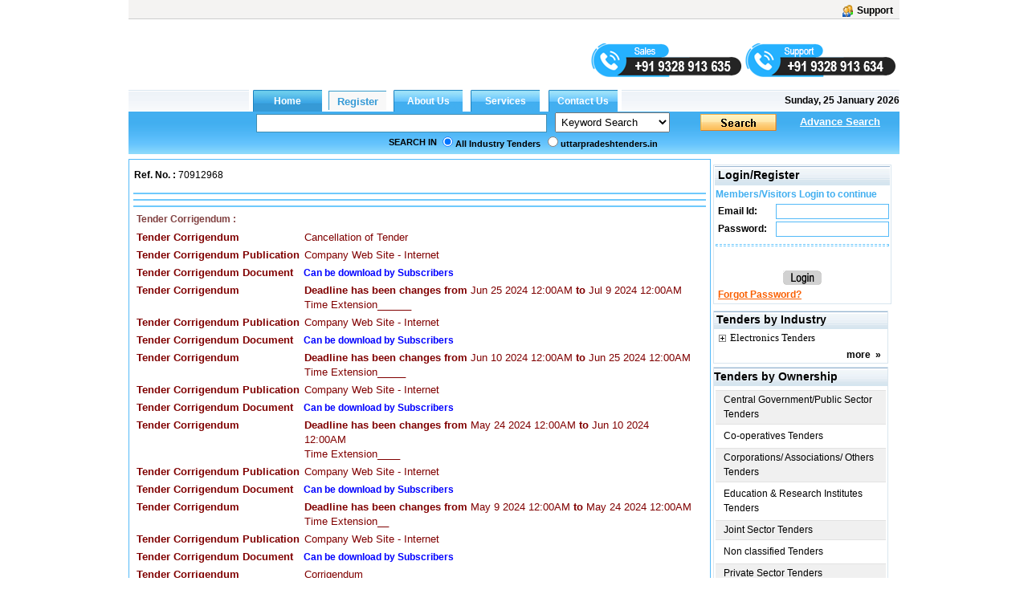

--- FILE ---
content_type: text/html; charset=utf-8
request_url: https://www.uttarpradeshtenders.in/Tenderdetailbrief.aspx?SrNo=73209566&tenders=Civil+Work+tenders+Sports+Ground+tenders+Electrical+Work+tenders+Electrical+Work+tenders
body_size: 33772
content:

<!DOCTYPE html PUBLIC "-//W3C//DTD XHTML 1.0 Transitional//EN" "http://www.w3.org/TR/xhtml1/DTD/xhtml1-transitional.dtd">

<html xmlns="http://www.w3.org/1999/xhtml">
<head id="ctl00_Head1"><link id="ctl00_MyStyleSheet" rel="stylesheet" type="text/css" href="../app_themes/skybluetheme/common.css" /><title>
	UP eTenders | Latest Uttar Pradesh Tender
</title><meta name="rating" content="General" /><meta name="expires" content="never" /><meta name="charset" content="ISO-8859-1" /><meta name="distribution" content="Global" /><meta name="robots" content="INDEX,FOLLOW" /><meta name="revisit-after" content="1 Days" /><meta content="text/html; charset=iso-8859-1" http-equiv="Content-Type" /><meta name="verify-v1" content="bosp4zBckJ7FhsZgIqlCnuJYhIcglSEdKPLsS7lxQt0" /><meta name="viewport" content="width=device-width, initial-scale=1, maximum-scale=1, user-scalable=no" />

    <script src="js/jquery-1.4.2.js" type="text/javascript"></script>
    <script src="js/jquery.autocomplete.js" type="text/javascript"></script>
    <link href="js/jquery.autocomplete.css" rel="stylesheet" type="text/css" />
    <script src="js/jquery.cycle.all.js" type="text/javascript"></script>
    <script src="js/custom.js"></script>
<meta name="keywords" content="UP government tenders, Best UP eprocurement tenders, highest quality UP eTenders, eTender UP govt, pwd uttar pradesh tenders, UP jal nigam tenders, UP govt etenders online, Fresh Tenders in Uttar Pradesh, Latest Tenders in UP, municipal tenders UP" /><meta name="description" content="Sign Up today - Get Authentic UttarPradesh Govt Tenders, We provide UP eProc Tender Notices, Corrigendum updates and Latest Tender News, Get 24x7 unlimited online tenders access. " /><meta name="copyright" content="Copyright ?2009 e-Procurement Technologies Ltd All rights reserved. " /><meta name="google-site-verification" /><style type="text/css">
	.ctl00_menu1_menu1_0 { background-color:white;visibility:hidden;display:none;position:absolute;left:0px;top:0px; }
	.ctl00_menu1_menu1_1 { text-decoration:none; }
	.ctl00_menu1_menu1_2 { width:95%; }
	.ctl00_menu1_menu1_3 {  }
	.ctl00_menu1_menu1_4 { height:30px;width:159px; }
	.ctl00_menu1_menu1_5 { height:30px; }
	.ctl00_menu1_menu1_6 { border-style:none; }
	.ctl00_menu1_menu1_7 { height:30px;width:138px; }
	.ctl00_menu1_menu1_8 { width:138px; }
	.ctl00_menu1_menu1_9 { border-style:none; }
	.ctl00_menu1_menu1_10 {  }
	.ctl00_menu1_menu1_11 { border-style:none; }
	.ctl00_menu1_menu1_12 { height:30px;width:159px; }
	.ctl00_menu1_menu1_13 { border-style:none; }
	.ctl00_menu1_menu1_14 { height:30px;width:138px; }
	.ctl00_Classification_tree_0 { text-decoration:none; }
	.ctl00_Classification_tree_1 { color:Black;font-family:Tahoma;font-size:10pt; }
	.ctl00_Classification_tree_2 { padding:0px 0px 0px 0px; }
	.ctl00_Classification_tree_3 { font-weight:normal; }
	.ctl00_Classification_tree_4 {  }
	.ctl00_Classification_tree_5 { color:#5555DD; }
	.ctl00_Classification_tree_6 { padding:0px 0px 0px 0px; }
	.ctl00_ucState_treeView2_0 { text-decoration:none; }
	.ctl00_ucState_treeView2_1 { color:Black;font-family:Tahoma;font-size:10pt; }
	.ctl00_ucState_treeView2_2 { padding:0px 0px 0px 0px; }
	.ctl00_ucState_treeView2_3 { font-weight:normal; }
	.ctl00_ucState_treeView2_4 {  }
	.ctl00_ucState_treeView2_5 { color:#5555DD; }
	.ctl00_ucState_treeView2_6 { padding:0px 0px 0px 0px; }

</style></head>

<script type="text/javascript">
    function setHomepage() {
        if (document.all) {
            document.body.style.behavior = 'url(#default#homepage)';
            document.body.setHomePage('uttarpradeshtenders.in');
        }
        else if (window.sidebar) {
            if (window.netscape) {
                try {
                    netscape.security.PrivilegeManager.enablePrivilege("UniversalXPConnect");
                }
                catch (e) {
                    alert("this action was aviod by your browser,if you want to enable,please enter about:config in your address line,and change the value of signed.applets.codebase_principal_support to true");
                }
            }
            var prefs = Components.classes['@mozilla.org/preferences-service;1'].getService(Components.interfaces.nsIPrefBranch);
            prefs.setCharPref('browser.startup.homepage', 'uttarpradeshtenders.in');

        }
    }

</script>


<body>
    <form name="aspnetForm" method="post" action="./Tenderdetailbrief.aspx?SrNo=73209566&amp;tenders=Civil+Work+tenders+Sports+Ground+tenders+Electrical+Work+tenders+Electrical+Work+tenders" id="aspnetForm">
<div>
<input type="hidden" name="__EVENTTARGET" id="__EVENTTARGET" value="" />
<input type="hidden" name="__EVENTARGUMENT" id="__EVENTARGUMENT" value="" />
<input type="hidden" name="ctl00_Classification_tree_ExpandState" id="ctl00_Classification_tree_ExpandState" value="c" />
<input type="hidden" name="ctl00_Classification_tree_SelectedNode" id="ctl00_Classification_tree_SelectedNode" value="" />
<input type="hidden" name="ctl00_Classification_tree_PopulateLog" id="ctl00_Classification_tree_PopulateLog" value="" />
<input type="hidden" name="ctl00_ucState_treeView2_ExpandState" id="ctl00_ucState_treeView2_ExpandState" value="ennnnnnnnnnnnnnnnnnnnnnnnnnnnnnnnnnnnnnnnnnnnnnnnnnnnnnnnnnnnnnnnnnnnnnnnnnnnnnnnnnnnnnnnnnnnnnnnnnnnnnnnnnnnnnnnnnnnnnnnnnnnnnnnnnnnnnnnnnnnnnnnnnnnn" />
<input type="hidden" name="ctl00_ucState_treeView2_SelectedNode" id="ctl00_ucState_treeView2_SelectedNode" value="" />
<input type="hidden" name="ctl00_ucState_treeView2_PopulateLog" id="ctl00_ucState_treeView2_PopulateLog" value="" />
<input type="hidden" name="__VIEWSTATE" id="__VIEWSTATE" value="/[base64]" />
</div>

<script type="text/javascript">
//<![CDATA[
var theForm = document.forms['aspnetForm'];
if (!theForm) {
    theForm = document.aspnetForm;
}
function __doPostBack(eventTarget, eventArgument) {
    if (!theForm.onsubmit || (theForm.onsubmit() != false)) {
        theForm.__EVENTTARGET.value = eventTarget;
        theForm.__EVENTARGUMENT.value = eventArgument;
        theForm.submit();
    }
}
//]]>
</script>


<script src="/WebResource.axd?d=FVqVhHS9M_tV7Yf7HMwjsG0ziH-PigC4FrUQbHcdGOSTjSptbcONWDGZBQlyTQ61183JLZ18EEM2UiGMl2uzRsoVDKtbaQm35rX9oNhfsSY1&amp;t=638901724312636832" type="text/javascript"></script>


<script src="/WebResource.axd?d=1-dK--YQoSBO4ZRV15uG1_UYngk6n4fcRtnrGAtkgj3OPBnHAC0ts6idtJVahOo2y6c-I2yanCNAAMr5hnzl0IwgXUXIvQ1H2DpxwgHhrRA1&amp;t=638901724312636832" type="text/javascript"></script>
<script src="/WebResource.axd?d=dUbs2qkIODjPi3jTv2e5xAQZHWCQLcNL3gxM8w2xjPpmLI0sqfY8iamdUjCs-dcImsYAtYzozxLkpT3sAyff5tWwuTAKvI0NXCyRt20Azns1&amp;t=638901724312636832" type="text/javascript"></script>
<script type="text/javascript">
//<![CDATA[

    function TreeView_PopulateNodeDoCallBack(context,param) {
        WebForm_DoCallback(context.data.treeViewID,param,TreeView_ProcessNodeData,context,TreeView_ProcessNodeData,false);
    }
var ctl00_Classification_tree_Data = null;var ctl00_ucState_treeView2_Data = null;//]]>
</script>

<div>

	<input type="hidden" name="__VIEWSTATEGENERATOR" id="__VIEWSTATEGENERATOR" value="EE0EDCE0" />
	<input type="hidden" name="__EVENTVALIDATION" id="__EVENTVALIDATION" value="/wEdABtIElVo/Bl9waDjCM8a/FJIqKcmrSDkBpJ8st+qyoYoz/Yb4xz9F/YfApI/yFh6IF2RVeMr8Ahc3zj3tfGgjCmklkWl/F584+AUW7Q+fI0GzkVpx5uRFeML1eRLP8Q51upeZy65YxaBopmJ9iainST+LsWf3eTNcqe443ZsvHRiqDOWcQTeQeVN4GkRlwuc5Z9Q/xKZoNoLGa42luXVYPllbH93gJAxl2FRWMJVhhTz/DdlXZXTgsS1575be68K4ISLWvBhaXIWn+4XnhqiKcenYtM6qQwoxlSsjxJMwK6YTmgRaMRRzKHUaGVjW0tmG4jcqL5IvNENeO0YoWhPzWk6D9ckC8mFl3F4K3a4ZGz5Yri+FnuUcrd4l5Dv5wg1dCblNkNCYHUR3HnLwEju/6INAB4qwpnFSuvQ/oAYsEdzmRertQaz8GYu9SsRNhqY1HVI7nCJXpNs/WbVnGn+HS8sS9bbeofpexiiBaD4Q/Yd8HBvIOqiwc+5hwzMsd2L5phpFwJxtmpYHb+oKKtFao6Lpu5lOd/C2cJX6yPNu8biJdkEi28Ut6EjRDUy+lTwrvCf8vNJ6UtVc1IroYCp1rQFblXKdmAk6naOSV4BXgvbvQ==" />
</div>

        <div id="wholepage" class="wholepage">
            

            <div id="header">
                <div class="header90">
                    <div class="utility">
                        <table style="width: 100%" align="left">
                            <tr>
                                <td align="left" style="width: 50%">
                                    
                       
                                </td>
                                <td align="right" valign="top" style="width: 50%">
                                    
                                    
                                    <a title="Support" href="ContactUs.aspx" class="regtext_b">
                                        <img alt="Support" title="Support" src="App_Themes/LightorangeTheme/images/support_icon.gif" border="0" align="top" height="15px" /><b style="margin-left: 5px; margin-right: 2px;">Support</b></a></td>
                            </tr>
                        </table>


                    </div>

                    <div>
                        <table style='width: 100%'>
                            <tr>
                                <td align="left" style="width: 22%" valign="top">
                                    

                                    

                                </td>

                                <td style="width: 78%" valign="top" align="center">
                                    <div id="ctl00_covid1" style="margin-right: 0; text-align: right;">
                                        
                                            
                                            
                                             
                                           
                                            

                                            
                                          
                                            

                                                                  
                                            
                                            
                                        
                                         

                                                <div class="quick-mobile-contact-web">
                                                 <img id="salescall" src="/images/sales-mobile-number.png" alt="sales" title="sales" style="cursor: pointer; margin-top: 20px;"/>
                                                 <img id="supportcall" src="/images/support-mobile-number.png" alt="support" title="support" style="cursor:pointer; margin-top: 20px;"/>
                                               </div>
                                                <div class="quick-mobile-contact-mobile">
                                                  <span class="sales-no"><span class="lab">Sales :</span><a href="tel:+919328913635"> +91 9328 913 635</a></span> <span class="brack">|</span>
                                                  <span class="support-no"><span class="lab">Support :</span> <a href="tel:+919328913634"> +91 9328 913 634</a></span>
                                                </div>
</div>

                                    <div id="ctl00_divrepublicday" style="margin-right:0;text-align:right;display:none;">
                                        <a href="RegistrationProcess.aspx" target="_blank">
                                            <img src="/images/holi.jpg" alt="Happy Republic day" title="Happy Republic day">
                                        </a>
                                    </div>

                                    
                                    <div style='margin-right: 0; text-align: right; display: none;'>
                                        
                                        
                                        
                                    </div>
                                    

                              
                                         
                                </td>

                            </tr>

                        </table>
                    </div>
                </div>
            </div>
            

            <div class="SearchTab" id="search">

                <table width="960" border="0" cellspacing="0" cellpadding="0">
                    
                    
                    <tr>

                        <td style="width: 962px" cssclass="regtexthyper" id="noAppendMenu">
                            <table id="ctl00_tblMenu" cellspacing="0" cellpadding="0" border="0" border="0" style="width:960px;border-collapse:collapse;">
	<tr>
		<td class="topmenu_line"></td><td id="ctl00_tdHome" align="Center" style="border-width:0px;"><input type="submit" name="ctl00$btnHome" value="Home" id="ctl00_btnHome" title="Home" class="global" style="border-width:0px;font-weight:bold;" /></td><td id="ctl00_tdRegister" align="Center" style="border-width:0px;"><input type="submit" name="ctl00$btnRegister" value="Register" id="ctl00_btnRegister" title="Register" class="register-link" style="border-width:0px;font-weight:bold;" /></td><td id="ctl00_tdGbl" align="Center" style="border-width:0px;"><input type="submit" name="ctl00$btnaboutus" value="About Us" id="ctl00_btnaboutus" title="About Us" class="indian" style="border-width:0px;font-weight:bold;" /></td><td id="ctl00_tdservice" align="Center" style="border-width:0px;"><input type="submit" name="ctl00$btnService" value="Services" id="ctl00_btnService" title="Services" class="indian" style="border-width:0px;font-weight:bold;" /></td><td id="ctl00_tdInd" align="Center" style="border-width:0px;"><input type="submit" name="ctl00$btncontactus" value="Contact Us" id="ctl00_btncontactus" title="Contact Us" class="indian" style="border-width:0px;font-weight:bold;" /></td><td class="topmenu_last">
								&nbsp;<b>Sunday, 25 January 2026</b>
                                    </td>
	</tr>
</table>
                        </td>
                    </tr>
                    
                    <tr>
                        <td class="centermenu" style="width: 962px">
                            


<script language="javascript" type="text/javascript">
    $(document).ready(function() {
        $("#ctl00_ucsearch1_txtsearchText").autocomplete("/Controller/AutocompleteData.ashx");

        $('#ctl00_ucsearch1_drpSearch').change(function() {

            $("#ctl00_ucsearch1_txtsearchText").unautocomplete();

            val = $('#ctl00_ucsearch1_drpSearch').val();

            if (val.toString() == "3") {
                $("#ctl00_ucsearch1_txtsearchText").autocomplete("/Controller/AutoCompleteIndustry.ashx");
            } else if (val.toString() == "4") {
                $("#ctl00_ucsearch1_txtsearchText").autocomplete("/Controller/AutoCompleteProducts.ashx");
            } else if (val.toString() == "5" || val.toString() == "6") {
                $("#ctl00_ucsearch1_txtsearchText").autocomplete("/Controller/AutocompleteData.ashx");
            } else {
                $("#ctl00_ucsearch1_txtsearchText").unautocomplete();
            }
        });

    });
</script>



<script language="javascript" type="text/javascript">
    function trimString(str) {
        str = this != window ? this : str;
        return str.replace(/^\s+/g, '').replace(/\s+$/g, '');
    }
    function validateSearch() {
        String.prototype.trim = trimString;
        if (document.getElementById("ctl00_ucsearch1_txtsearchText").value.trim() == "") {
            alert("Please Enter Searchtext");
            document.getElementById("ctl00_ucsearch1_txtsearchText").value = ""
            document.getElementById("ctl00_ucsearch1_txtsearchText").focus();
            return false
        }

        if (document.getElementById("ctl00_ucsearch1_txtsearchText").value.length <= 2) {
            alert("Please Enter Search text more then 2 Character");
            document.getElementById("ctl00_ucsearch1_txtsearchText").value = ""
            document.getElementById("ctl00_ucsearch1_txtsearchText").focus();
            return false;
        }
        if (document.getElementById('ctl00_ucsearch1_drpSearch').selectedIndex == 0) {
            var str, reg, i, ch
            str = document.getElementById('ctl00_ucsearch1_txtsearchText').value.trim();

            reg = /[0-9]+/;

            for (i = 0; i < str.length; i++) {
                ch = str.charAt(i);

                if (!reg.test(ch)) {
                    alert("Enter Only numbers (0-9)");
                    document.getElementById('ctl00_ucsearch1_txtsearchText').value = ""
                    document.getElementById('ctl00_ucsearch1_txtsearchText').focus();
                    return false;
                }
            }
        }

        return true;
    }

    function Press(e) {
        //alert(e.keycode);
        //alert(e.which);

        if (e.keycode == 13 || e.which == 13) {
            //alert("Go")
            document.getElementById("ctl00_ucsearch1_searchbt").click();
        }

    }    

</script>

<table width="100%" id="table2" cellpadding="0" cellspacing="0" style="border-collapse: collapse;">
    <tr>
        <td align="right" valign="bottom">
            <div style='float: left; text-align: center; padding-left: 50px;'>
                
                &nbsp;&nbsp;</div>
            <input name="ctl00$ucsearch1$txtsearchText" type="text" id="ctl00_ucsearch1_txtsearchText" class="TB_border src-main" onkeypress="return Press(event)" size="35" value="" onkeydown="if(event.which || event.keyCode){if ((event.which == 13) || (event.keyCode == 13)) {document.getElementById(&#39;ctl00_ucsearch1_searchbt&#39;).click();return false;}} else {return true}; " style="width:316px;border-right: #418fb4 1px solid; padding-right: 3px; border-top: #418fb4 1px solid;
                padding-left: 3px; font-size: 13px; padding-bottom: 3px; border-left: #418fb4 1px solid;
                width: 354px; padding-top: 3px; border-bottom: #418fb4 1px solid" />
        </td>
        <td align="left">
            <select name="ctl00$ucsearch1$drpSearch" id="ctl00_ucsearch1_drpSearch" class="ts" style="width:143px;">
	<option value="1">Ref No.</option>
	<option value="3">Industry</option>
	<option value="4">Product</option>
	<option selected="selected" value="38">Keyword Search</option>
	<option value="5">Word Search</option>
	<option value="6">Exact Phrase</option>
	<option value="9">State</option>

</select>
        </td>
        <td valign="bottom" align="left">
            <a onclick="return validateSearch();" id="ctl00_ucsearch1_searchbt" class="search_button" href="javascript:__doPostBack(&#39;ctl00$ucsearch1$searchbt&#39;,&#39;&#39;)" style="display:inline-block;height:23px;width:100px;"></a>
        </td>
        <td colspan="2" align="left">
            <a class="regtext" href="./advancesearch.aspx?tt="><font size="2"
                color="White"><b style="text-decoration: underline;">Advance Search</b></font></a>
        </td>
    </tr>
    <tr style="width: 100%;">
        <td id="ctl00_ucsearch1_trSearchin" colspan="5" style="width: 100%">
            <table id="ctl00_ucsearch1_searchin" width="100%" cellpadding="0" cellspacing="0">
	<tr>
		<td style="width: 40%;" align="right" valign="middle">
                        <b class="regtext_white">SEARCH IN</b>
                    </td>
		<td width="60%" valign="top">
                        <table height="100%" cellpadding="2" cellspacing="0" align="left">
                            <tr>
                                <td id="ctl00_ucsearch1_TableCell6" align="left" valign="top" style="height: 20px;">
                                    <span class="regtext_white" style="font-weight:bold;"><input id="ctl00_ucsearch1_rdall" type="radio" name="ctl00$ucsearch1$sort" value="rdall" checked="checked" /><label for="ctl00_ucsearch1_rdall">All Industry Tenders</label></span>
                                </td>
		
                                <td id="ctl00_ucsearch1_TableCell5" align="left" valign="top" style="height: 20px">
                                    <span class="regtext_white" style="font-weight:bold;"><input id="ctl00_ucsearch1_rdverticle" type="radio" name="ctl00$ucsearch1$sort" value="rdverticle" /><label for="ctl00_ucsearch1_rdverticle">uttarpradeshtenders.in</label></span>
                                </td>
		
                                
                            </tr>
                        </table>
                    </td>
	</tr>
</table>

        </td>

    </tr>
</table>

                        </td>
                    </tr>
                    
                    
                    <tr>
                        <td style="width: 962px">
                            <table width="100%" border="0" cellspacing="0" cellpadding="0">
                                
                                
                                
                            </table>
                        </td>
                    </tr>
                    
                    
                </table>

                <table width="100%">
                    <tr>
                        <td width="40%" align="left" height="10%" colspan="regtext_b">
                            <span id="ctl00_lblText2" style="font-weight:bold;"></span></td>
                        <td align="right" width="33%" height="10%" colspan="regtext_b"></td>
                        <td width="27%"></td>
                    </tr>
                </table>
            </div>

            <div id="main">
                
    <script language="javascript" type="text/javascript">

        function saveImageAs() {
            var imgOrURL = document.getElementById('ctl00_ContentPlaceHolder1_imgScanedImage')//.document.execCommand('saveas', null);
            imgOrURL = imgOrURL.src;
            //  alert(imgOrURL);
            window.win = open(imgOrURL);
            // setTimeout('win.document.execCommand("saveas")', 100);
            return false;
        }

        function PrintTender(sr, encp) {
            remote = window.open("TenderDetailPrint.aspx?srno=" + sr + "&encp=" + encp, "remote")

        }

        function openwindow(ProductID, enr) {
            remote = window.open("CorrigendumImage.aspx?ProductID=" + ProductID + "&enr=" + enr, "remote", "height=670,width=850,location=no,menubar=no,scrollbars=yes,top=50,left=100")
        }

    </script>

    

            <div id="divTenderDetailInfo" class="borderstyle" style="background-color: White;">

                <table style="width: 100%">


                    <tr>

                        <td style="width: 100%">
                            <table style="width: 100%; height: 32px">
                                <tr>
                                    

                                    <td align="left" style="width: 33%">
                                        <span id="ctl00_ContentPlaceHolder1_Label9" class="regtext_b">Ref. No.  :</span>
                                        <span id="ctl00_ContentPlaceHolder1_lblrefNo" class="regtext">70912968</span>
                                    </td>
                                    <td align="right" style="width: 33%">
                                        
                                        &nbsp;&nbsp;
                        
                                    </td>
                                </tr>
                            </table>
                        </td>

                    </tr>

                    <tr>
                        <td style="width: 90%">
                            <table style="width: 100%">
                                <tr>
                                    <td style="height: 2px" colspan="2" class="title"></td>
                                </tr>
                                <tr>
                                    <td colspan="2" style="text-align: justify"></td>
                                </tr>
                                <tr>
                                    <td style="height: 2px" colspan="2" class="title"></td>
                                </tr>
                                <tr>
                                    <td colspan="2" style="text-align: justify"></td>
                                </tr>
                                <tr>
                                    <td style="height: 2px" colspan="2" class="title"></td>
                                </tr>
                                <tr>
                                    <td colspan="2">
                                        <table>



                                            <tr id="ctl00_ContentPlaceHolder1_trCorr">
	<td style="width: 20%; height: 19px">
                                                    <span id="ctl00_ContentPlaceHolder1_Lblcor" class="regtext" style="color:#804040;font-weight:bold;">Tender Corrigendum :</span>
                                                </td>
	<td style="width: 20%; height: 19px; text-align: justify">
                                                    <span id="ctl00_ContentPlaceHolder1_lblcorrigendum" class="regtext" style="color:#804040;"><tr><td style='width:24%' valign='top'><font face='Arial' size='2' color='#800000'><b>Tender Corrigendum</b></font></td><td style='width:100%' valign='top'><font size='2' face='Arial' color='#800000'>Cancellation of Tender</font></td></tr><tr><td style='width:30%' valign='top'><font face='Arial' size='2' color='#800000'><b>Tender Corrigendum Publication</b></font></td><td style='width:100%' valign='top'><font size='2' face='Arial' color='#800000'>Company Web Site - Internet</font></td></tr><tr ><td style='width:30%' valign='top'><font face='Arial' size='2' color='#800000'><b>Tender Corrigendum Document </b></font> </td><td valign='top' class='regtext' style='padding-left:0px;'><b> <a  style='text-align:left; color:#235093' href='RegistrationProcess.aspx'><font color='blue'>Can be download by Subscribers</font></a></b></td></tr><tr><td style='width:24%' valign='top'><font face='Arial' size='2' color='#800000'><b>Tender Corrigendum</b></font></td><td style='width:100%' valign='top'><font size='2' face='Arial' color='#800000'><b>Deadline has been changes from</b> Jun 25 2024 12:00AM <b>to</b> Jul  9 2024 12:00AM<br> Time Extension______</font></td></tr><tr><td style='width:30%' valign='top'><font face='Arial' size='2' color='#800000'><b>Tender Corrigendum Publication</b></font></td><td style='width:100%' valign='top'><font size='2' face='Arial' color='#800000'>Company Web Site - Internet</font></td></tr><tr ><td style='width:30%' valign='top'><font face='Arial' size='2' color='#800000'><b>Tender Corrigendum Document </b></font> </td><td valign='top' class='regtext' style='padding-left:0px;'><b> <a  style='text-align:left; color:#235093' href='RegistrationProcess.aspx'><font color='blue'>Can be download by Subscribers</font></a></b></td></tr><tr><td style='width:24%' valign='top'><font face='Arial' size='2' color='#800000'><b>Tender Corrigendum</b></font></td><td style='width:100%' valign='top'><font size='2' face='Arial' color='#800000'><b>Deadline has been changes from</b> Jun 10 2024 12:00AM <b>to</b> Jun 25 2024 12:00AM<br> Time Extension_____</font></td></tr><tr><td style='width:30%' valign='top'><font face='Arial' size='2' color='#800000'><b>Tender Corrigendum Publication</b></font></td><td style='width:100%' valign='top'><font size='2' face='Arial' color='#800000'>Company Web Site - Internet</font></td></tr><tr ><td style='width:30%' valign='top'><font face='Arial' size='2' color='#800000'><b>Tender Corrigendum Document </b></font> </td><td valign='top' class='regtext' style='padding-left:0px;'><b> <a  style='text-align:left; color:#235093' href='RegistrationProcess.aspx'><font color='blue'>Can be download by Subscribers</font></a></b></td></tr><tr><td style='width:24%' valign='top'><font face='Arial' size='2' color='#800000'><b>Tender Corrigendum</b></font></td><td style='width:100%' valign='top'><font size='2' face='Arial' color='#800000'><b>Deadline has been changes from</b> May 24 2024 12:00AM <b>to</b> Jun 10 2024 12:00AM<br> Time Extension____</font></td></tr><tr><td style='width:30%' valign='top'><font face='Arial' size='2' color='#800000'><b>Tender Corrigendum Publication</b></font></td><td style='width:100%' valign='top'><font size='2' face='Arial' color='#800000'>Company Web Site - Internet</font></td></tr><tr ><td style='width:30%' valign='top'><font face='Arial' size='2' color='#800000'><b>Tender Corrigendum Document </b></font> </td><td valign='top' class='regtext' style='padding-left:0px;'><b> <a  style='text-align:left; color:#235093' href='RegistrationProcess.aspx'><font color='blue'>Can be download by Subscribers</font></a></b></td></tr><tr><td style='width:24%' valign='top'><font face='Arial' size='2' color='#800000'><b>Tender Corrigendum</b></font></td><td style='width:100%' valign='top'><font size='2' face='Arial' color='#800000'><b>Deadline has been changes from</b> May  9 2024 12:00AM <b>to</b> May 24 2024 12:00AM<br> Time Extension__</font></td></tr><tr><td style='width:30%' valign='top'><font face='Arial' size='2' color='#800000'><b>Tender Corrigendum Publication</b></font></td><td style='width:100%' valign='top'><font size='2' face='Arial' color='#800000'>Company Web Site - Internet</font></td></tr><tr ><td style='width:30%' valign='top'><font face='Arial' size='2' color='#800000'><b>Tender Corrigendum Document </b></font> </td><td valign='top' class='regtext' style='padding-left:0px;'><b> <a  style='text-align:left; color:#235093' href='RegistrationProcess.aspx'><font color='blue'>Can be download by Subscribers</font></a></b></td></tr><tr><td style='width:24%' valign='top'><font face='Arial' size='2' color='#800000'><b>Tender Corrigendum</b></font></td><td style='width:100%' valign='top'><font size='2' face='Arial' color='#800000'>Corrigendum_</font></td></tr><tr><td style='width:30%' valign='top'><font face='Arial' size='2' color='#800000'><b>Tender Corrigendum Publication</b></font></td><td style='width:100%' valign='top'><font size='2' face='Arial' color='#800000'>Company Web Site - Internet</font></td></tr><tr ><td style='width:30%' valign='top'><font face='Arial' size='2' color='#800000'><b>Tender Corrigendum Document </b></font> </td><td valign='top' class='regtext' style='padding-left:0px;'><b> <a  style='text-align:left; color:#235093' href='RegistrationProcess.aspx'><font color='blue'>Can be download by Subscribers</font></a></b></td></tr><tr><td style='width:24%' valign='top'><font face='Arial' size='2' color='#800000'><b>Tender Corrigendum</b></font></td><td style='width:100%' valign='top'><font size='2' face='Arial' color='#800000'><b>Deadline has been changes from</b> Apr 25 2024 12:00AM <b>to</b> May  9 2024 12:00AM<br> Time_Extension</font></td></tr><tr><td style='width:30%' valign='top'><font face='Arial' size='2' color='#800000'><b>Tender Corrigendum Publication</b></font></td><td style='width:100%' valign='top'><font size='2' face='Arial' color='#800000'>Company Web Site - Internet</font></td></tr><tr ><td style='width:30%' valign='top'><font face='Arial' size='2' color='#800000'><b>Tender Corrigendum Document </b></font> </td><td valign='top' class='regtext' style='padding-left:0px;'><b> <a  style='text-align:left; color:#235093' href='RegistrationProcess.aspx'><font color='blue'>Can be download by Subscribers</font></a></b></td></tr><tr><td style='width:24%' valign='top'><font face='Arial' size='2' color='#800000'><b>Tender Corrigendum</b></font></td><td style='width:100%' valign='top'><font size='2' face='Arial' color='#800000'>Corrigendum</font></td></tr><tr><td style='width:30%' valign='top'><font face='Arial' size='2' color='#800000'><b>Tender Corrigendum Publication</b></font></td><td style='width:100%' valign='top'><font size='2' face='Arial' color='#800000'>Company Web Site - Internet</font></td></tr><tr ><td style='width:30%' valign='top'><font face='Arial' size='2' color='#800000'><b>Tender Corrigendum Document </b></font> </td><td valign='top' class='regtext' style='padding-left:0px;'><b> <a  style='text-align:left; color:#235093' href='RegistrationProcess.aspx'><font color='blue'>Can be download by Subscribers</font></a></b></td></tr><tr><td style='width:24%' valign='top'><font face='Arial' size='2' color='#800000'><b>Tender Corrigendum</b></font></td><td style='width:100%' valign='top'><font size='2' face='Arial' color='#800000'><b>Deadline has been changes from</b> Apr 15 2024 12:00AM <b>to</b> Apr 25 2024 12:00AM<br> Time Extension</font></td></tr><tr><td style='width:30%' valign='top'><font face='Arial' size='2' color='#800000'><b>Tender Corrigendum Publication</b></font></td><td style='width:100%' valign='top'><font size='2' face='Arial' color='#800000'>Company Web Site - Internet</font></td></tr><tr ><td style='width:30%' valign='top'><font face='Arial' size='2' color='#800000'><b>Tender Corrigendum Document </b></font> </td><td valign='top' class='regtext' style='padding-left:0px;'><b> <a  style='text-align:left; color:#235093' href='RegistrationProcess.aspx'><font color='blue'>Can be download by Subscribers</font></a></b></td></tr></span>
                                                </td>
</tr>


                                            

                                            <tr id="ctl00_ContentPlaceHolder1_trCompanyName">
	<td style="width: 20%; height: 19px;">
                                                    <span id="ctl00_ContentPlaceHolder1_Label2" class="regtext" style="font-weight:bold;">Company Name :</span>
                                                </td>
	<td style="height: 19px;">
                                                    
                                                    <b><a class="regtext" href="RegistrationProcess.aspx"><font color='blue'>Can be viewed by Subscribers</font></a></b>
                                                </td>
</tr>

                                            <tr id="ctl00_ContentPlaceHolder1_trProdDetial" valign="top">
	<td style="width: 20%" valign="top">
                                                    <span id="ctl00_ContentPlaceHolder1_Label3" class="regtext" style="font-weight:bold;">Product Detail :</span>
                                                </td>
	<td style="text-align: justify">
                                                    <span id="ctl00_ContentPlaceHolder1_lblproductdetailval" class="regtext">Under-grounding of electrical infrastructure and other works.</span>
                                                </td>
</tr>

                                            
                                        </table>
                                    </td>
                                </tr>

                                <tr>
                                    <td colspan="2">
                                        <table style="width: 100%">


                                            
                                            <tr>
                                                <td colspan="2">
                                                    <table style="width: 100%">
                                                        <tr>
                                                            <td style="width: 80%;" align="left" valign="top">
                                                                <table style="width: 100%">
                                                                    
                                                                    
                                                                    <tr>
                                                                        <td style="width: 28%;" align="left">
                                                                            <span id="ctl00_ContentPlaceHolder1_Label1" class="regtext" style="font-weight:bold;">Tender Location :</span></td>
                                                                        <td>
                                                                            <span id="ctl00_ContentPlaceHolder1_lbllocationVal" class="regtext">Uttar Pradesh - India</span></td>
                                                                    </tr>
                                                                    <tr id="ctl00_ContentPlaceHolder1_trDocPath">
	<td style="width: 25%;" class="regtext"><b>Document Path :</b></td>
	<td>
                                                                            
                                                                            <b><a href="RegistrationProcess.aspx"><font color='blue'>Can be viewed by Subscribers</font></a></b>
                                                                        </td>
</tr>

                                                                    <tr id="ctl00_ContentPlaceHolder1_trTenderVal">
	<td style="width: 25%; height: 12px">
                                                                            <span id="ctl00_ContentPlaceHolder1_Label4" class="regtext" style="font-weight:bold;">Tender Value :</span></td>
	<td style="width: 75%; height: 12px" class="linkneedbank">
                                                                            <span id="ctl00_ContentPlaceHolder1_lblCurr" disabled="disabled" class="regtext" style="font-weight:normal;"></span>
                                                                            <span id="ctl00_ContentPlaceHolder1_lbltendervalueval" class="regtext" style="font-weight:normal;">4517700000</span>
                                                                        </td>
</tr>

                                                                    
                                                                    
                                                                    <tr>
                                                                        <td style="width: 25%; height: 21px">
                                                                            <span id="ctl00_ContentPlaceHolder1_Label8" class="regtext" style="font-weight:bold;">Tender Closing Date :</span></td>

                                                                        <td style="height: 21px">

                                                                            <span id="ctl00_ContentPlaceHolder1_lblclosingdateval" class="regtext">9/07/2024 at 00:00 Hrs.</span></td>

                                                                    </tr>
                                                                    <tr id="ctl00_ContentPlaceHolder1_trOpening">
	<td style="width: 25%; height: 21px">
                                                                            <span id="ctl00_ContentPlaceHolder1_Label5" class="regtext" style="font-weight:bold;">Tender Opening Date :</span></td>
	<td style="height: 21px">
                                                                            <span id="ctl00_ContentPlaceHolder1_lblopeningDate" class="regtext">10/07/2024 at 15:00 Hrs.</span></td>
</tr>

                                                                    <tr id="ctl00_ContentPlaceHolder1_trAddr">
	<td style="width: 25%;" class="regtext" valign="top"><b>Address :</b></td>
	<td>
                                                                            
                                                                            <b><a href="RegistrationProcess.aspx"><font color='blue'>Can be viewed by Subscribers</font></a></b>
                                                                        </td>
</tr>


                                                                    <tr id="ctl00_ContentPlaceHolder1_trIndustry">
	<td style="width: 25%; height: 21px" class="regtext">
                                                                            <b>Sub-Industry/Industry :</b></td>
	<td style="height: 21px">
                                                                            <span id="ctl00_ContentPlaceHolder1_lblSubIndustry" class="regtext">Power Plant - Power Plant</span>
                                                                            &nbsp;&nbsp;
                                                                        </td>
</tr>


                                                                    
                                                                    
                                                                </table>
                                                            </td>

                                                            
                                                        </tr>
                                                    </table>
                                                </td>
                                            </tr>
                                        </table>
                                    </td>
                                </tr>
                                
                                <tr>
                                    
                                </tr>
                                <tr>
                                    <td align="left" style="height: 21px" colspan="2">
                                        <div>
                                            
                                            
                                        </div>
                                    </td>
                                </tr>



                            </table>

                        </td>
                    </tr>


                    


                    <tr>
                        
                    </tr>

                </table>


            </div>
            <input type="hidden" name="ctl00$ContentPlaceHolder1$hdnclosingdate" id="ctl00_ContentPlaceHolder1_hdnclosingdate" value="2" />
            <input type="hidden" name="ctl00$ContentPlaceHolder1$hdnSrno" id="ctl00_ContentPlaceHolder1_hdnSrno" value="73209566" />
            <input type="hidden" name="ctl00$ContentPlaceHolder1$hdntp" id="ctl00_ContentPlaceHolder1_hdntp" value="2" />
        

            </div>
            <div id="ctl00_logindiv" style="margin-top: 0; left: 2px; top: -3px;">
                <table style="margin-top: 0">
                    
                    

                    
                    
                    
                    
                    <tr>
			   
                        
                        
                    </tr>
                    <tr>
			
                    </tr>
		    

                    


                    <tr>
                        <td>
                           <div id="ctl00_DivLogin" style="width: 220px; left: 2px;" class="loginbox">
                                


<head>
 
<script language="javascript" type="text/javascript">


    function trimString(str) {
        str = this != window ? this : str;
        return str.replace(/^\s+/g, '').replace(/\s+$/g, '');
    }

    function ValidateLogin() {

        String.prototype.trim = trimString;

        
        if (document.getElementById("ctl00_ucLogin1_txtEmailId").value.trim() == "") {
            alert("Please enter Email Id!");
            document.getElementById("ctl00_ucLogin1_txtEmailId").value = ""
            document.getElementById("ctl00_ucLogin1_txtEmailId").focus();
            return (false);
        }

        if (document.getElementById("ctl00_ucLogin1_txtPassword").value.trim() == "") {
            alert("Please enter Password!");
            document.getElementById("ctl00_ucLogin1_txtPassword").value = ""
            document.getElementById("ctl00_ucLogin1_txtPassword").focus();
            return (false);
        }

        if (echeck(document.getElementById("ctl00_ucLogin1_txtEmailId").value) == false) {
            document.getElementById("ctl00_ucLogin1_txtEmailId").value = ""
            document.getElementById("ctl00_ucLogin1_txtEmailId").focus()
            return (false);
        }

    }


    function echeck(str) {
        var at = "@"
        var dot = "."
        var lat = str.indexOf(at)
        var lstr = str.length
        var ldot = str.indexOf(dot)
        if (str.indexOf(at) == -1) {
            alert("Invalid E-mail ID")
            return false
        }

        if (str.indexOf(at) == -1 || str.indexOf(at) == 0 || str.indexOf(at) == lstr) {
            alert("Invalid E-mail ID")
            return false
        }

        if (str.indexOf(dot) == -1 || str.indexOf(dot) == 0 || str.indexOf(dot) == lstr) {
            alert("Invalid E-mail ID")
            return false
        }

        if (str.indexOf(at, (lat + 1)) != -1) {
            alert("Invalid E-mail ID")
            return false
        }

        if (str.substring(lat - 1, lat) == dot || str.substring(lat + 1, lat + 2) == dot) {
            alert("Invalid E-mail ID")
            return false
        }

        if (str.indexOf(dot, (lat + 2)) == -1) {
            alert("Invalid E-mail ID")
            return false
        }

        if (str.indexOf(" ") != -1) {
            alert("Invalid E-mail ID")
            return false
        }

        return true
    }

</script>
</head>


   <div id="ctl00_ucLogin1_Panel1" onkeypress="javascript:return WebForm_FireDefaultButton(event, &#39;ctl00_ucLogin1_btnsubmit&#39;)">
	

<table style="width:100%" cellpadding="0" cellspacing="0">
<tr id="ctl00_ucLogin1_trRegUser">
		<td>
   <table style="width:100%" cellpadding="1" cellspacing="1" >
<tr><td style="width:100%"  class="TitleText" style="text-align:left;cursor:default" align="left" colspan="2">&nbsp;<b style="font-size:14px" class="regtext">Login/Register</b></td></tr>


<tr style="height:10px"><td id="ctl00_ucLogin1_tdlogin" colspan="2" align="left" class="headerText">

    Members/Visitors Login to continue
</td>
		</tr>  
<tr>
    <td class="regtext_b" style="width:35%" align="left">&nbsp;Email Id:</td>
   
    <td align="left" ><input name="ctl00$ucLogin1$txtEmailId" type="text" id="ctl00_ucLogin1_txtEmailId" class="TB_border" style="width:135px" /></td>
</tr>
<tr>
    <td class="regtext_b" style="width:35%" align="left">&nbsp;Password:</td>
   
    <td align="left">
        <input name="ctl00$ucLogin1$txtPassword" type="password" id="ctl00_ucLogin1_txtPassword" class="TB_border" onkeydown="if(event.which || event.keyCode){if ((event.which == 13) || (event.keyCode == 13)) {document.getElementById(&#39;ctl00_ucLogin_btnsubmit&#39;).click();return false;}} else {return true}; " style="width:135px" />
        
     </td>
</tr>

<tr style="height:10px"><td colspan="2"> <hr  class="dotborderstyle"  /></td></tr>
<tr>
    <td colspan="2" align=center style="width:80%">
       <br />
    </td>
</tr>
<tr>
    <td colspan="2" align="center">
       <input type="image" name="ctl00$ucLogin1$btnsubmit" id="ctl00_ucLogin1_btnsubmit" src="images/login-button.gif" onclick="return ValidateLogin();" style="border-width:0px;" />
    </td>
</tr>

 <tr id="ctl00_ucLogin1_TR2">
			<td colspan="2" align="left" class="regtext">
        &nbsp;<a href="ForgotPassword.aspx" style="color:#FA5F01;text-decoration:underline;font-weight:bold;">Forgot Password?</a> 
    </td>
		</tr>
		

</table>
 </td>
	</tr>
	
</table>
 
</div>
                                </div>
                            <div style="height: 4px;"></div>
                            
                        </td>
                    </tr>
                     <tr>
                        <td>
                             <div id="ctl00_DivClassification" style="width: 218px; margin-top: 0; left: 2px; top: -3px;">
                                <table style="max-height: 600px" class="loginbox" cellspacing="0" cellpadding="0" width="100%" border="0">
                                    <tr>
                                        <td class="TitleText" style="text-align: left; cursor: default">&nbsp;<b style="font-family: Arial; font-size: 14px">Tenders by Industry</b></td>
                                    </tr>
                                    <tr>
                                        <td>
                                            

    <div style="vertical-align:top">
    
    
    
    <table  border="0" cellpadding="1" cellspacing="0" style="border-collapse: collapse;width: 100%" >
       <tr>
        <td  align = "left">
 
            <a href="#ctl00_Classification_tree_SkipLink"><img alt="Skip Navigation Links." src="/WebResource.axd?d=6KlB0bp_lygEIOLqnZfDN1N5Iz6uEgoUhYx2h0tGtV7FROv0zGyr-aIbmAmuDV21B949Ic8tIOxjcZRHbxUPYlbUQ8P_y9p1P5EsgktQG_41&amp;t=638901724312636832" width="0" height="0" style="border-width:0px;" /></a><div id="ctl00_Classification_tree" class="regtext" style="text-decoration:none;width:100%;">
	<table cellpadding="0" cellspacing="0" style="border-width:0;">
		<tr>
			<td><a id="ctl00_Classification_treen0" href="javascript:TreeView_PopulateNode(ctl00_Classification_tree_Data,0,document.getElementById(&#39;ctl00_Classification_treen0&#39;),document.getElementById(&#39;ctl00_Classification_treet0&#39;),null,&#39; &#39;,&#39;Electronics Tenders&#39;,&#39;ind&#39;,&#39;f&#39;,&#39;&#39;,&#39;t&#39;)"><img src="images/TreeLineImages/plus.gif" alt="Expand Electronics Tenders" style="border-width:0;" /></a></td><td class="ctl00_Classification_tree_2"><span class="ctl00_Classification_tree_0 ctl00_Classification_tree_1" id="ctl00_Classification_treet0">Electronics Tenders</span></td>
		</tr><tr style="height:0px;">
			<td></td>
		</tr>
	</table>
</div><a id="ctl00_Classification_tree_SkipLink"></a>
        </td></tr> 
        <tr>
            <td align="right" colspan="2">
                <strong class="commontext1"><a href='Classification.aspx?t=sbp'>
                 more</a>&nbsp; &raquo;</strong>
            </td>
        </tr>
    </table>
         
    </div>
                                        </td>
                                    </tr>
                                </table>
                            </div>
                            
                        </td>
                    </tr>
                    <tr>
                      <td>
                          <div id="ctl00_Div2" style="width: 218px; margin-top: 0; left: 2px; top: -3px;">
                                <table style="max-height: 600px" class="loginbox" cellspacing="0" cellpadding="0" width="100%" border="0">
                                    <tr>
                                        
                                        <td class="TitleText" style="text-align: left; cursor: default"><b style="font-family: Arial; font-size: 14px">Tenders by Ownership</b></td>
                                        
                                    </tr>
                                    <tr>
                                        <td align="left">
                                            <input type="hidden" name="ctl00$ucOwnership1$valueOfOwnerShip" id="ctl00_ucOwnership1_valueOfOwnerShip" value="uttar pradesh" />
<style>
    table#ctl00_Classification_TblProducts tr a:hover {
    color: #1091dd !important;
}

 div#ctl00_Div2 table.loginbox tr {
    float: left;
    width: 100% !important;
    display: inline-table;
    margin: 0px 0 3px 0;
}

div#ctl00_Div2 table.loginbox tr a {
    display: block;
    text-align: left;
    margin-left: 6px;
}
.industrylist:Hover {
    border: 0px solid #ddd;
    background: none !important;
        font-weight: normal;
       font-family: Arial, Helvetica, sans-serif;
    font-size: 12px;
        color: #1091dd;
}
div#ctl00_Div2 table.loginbox tr td {
    padding: 0 0 1px 0;
}
strong.commontext1 {
    display: flex;
    justify-content: flex-end;
    margin-right: 7px;
}
table#tbl tr:nth-child(odd) {
    background: #f0f0f0;
    border-bottom: 1px solid #e2e2e2;
    border-top: 1px solid #e2e2e2;
}
img.StateArrow {                   /*Added by Priyanka on 08-02-2024*/
    max-width: 10px !important;
    height: 6px !important;
}

</style>


<table id="tbl" style="width:100%" >
    
 <tr>
    <td <img class="StateArrow" src="../images/StateArrow.gif" alt="" /></td>
    <td align="left">
    <a class="industrylist"  style="text-decoration:none;" href='./quicksearch.aspx?st=qs&SerCat=24&Text=Central Government/Public Sector&SerText=1&si=2'>
        Central Government/Public Sector Tenders
    </a>
   </td>
 </tr>      
 
  <tr>
    <td <img class="StateArrow" src="../images/StateArrow.gif" alt="" /></td>
    <td align="left">
    <a class="industrylist"  style="text-decoration:none;" href='./quicksearch.aspx?st=qs&SerCat=24&Text=Co-operatives&SerText=2&si=2'>
        Co-operatives Tenders
    </a>
   </td>
 </tr> 
 
 
  <tr>
    <td <img class="StateArrow" src="../images/StateArrow.gif" alt="" /></td>
    <td align="left">
    <a class="industrylist"  style="text-decoration:none;" href='./quicksearch.aspx?st=qs&SerCat=24&Text=Corporations/ Associations/ Others&SerText=3&si=2'>
        Corporations/ Associations/ Others Tenders
    </a>
   </td>
 </tr> 
 
  <tr>
    <td <img class="StateArrow" src="../images/StateArrow.gif" alt="" /></td>
    <td align="left">
    <a class="industrylist"  style="text-decoration:none;" href='./quicksearch.aspx?st=qs&SerCat=24&Text=Education and Research Institutes&SerText=11&si=2'>
        Education & Research Institutes Tenders
    </a>
   </td>
 </tr> 
 
 
  <tr>
    <td <img class="StateArrow" src="../images/StateArrow.gif" alt="" /></td>
    <td align="left">
    <a class="industrylist"  style="text-decoration:none;" href='./quicksearch.aspx?st=qs&SerCat=24&Text=Joint Sector&SerText=4&si=2'>
        Joint Sector Tenders
    </a>
   </td>
 </tr> 
 
  <tr>
    <td <img class="StateArrow" src="../images/StateArrow.gif" alt="" /></td>
    <td align="left">
    <a class="industrylist"  style="text-decoration:none;" href='./quicksearch.aspx?st=qs&SerCat=24&Text=Non classified&SerText=9&si=2'>
        Non classified Tenders
    </a>
   </td>
 </tr> 
 
  <tr>
    <td <img class="StateArrow" src="../images/StateArrow.gif" alt="" /></td>
    <td align="left">
    <a class="industrylist"  style="text-decoration:none;" href='./quicksearch.aspx?st=qs&SerCat=24&Text=Private Sector&SerText=5&si=2'>
        Private Sector Tenders
    </a>
   </td>
 </tr> 
 
  <tr>
    <td <img class="StateArrow" src="../images/StateArrow.gif" alt="" /></td>
    <td align="left">
    <a class="industrylist"  style="text-decoration:none;" href='./quicksearch.aspx?st=qs&SerCat=24&Text=Research Institutes&SerText=12&si=2'>
        Research Institutes Tenders
    </a>
   </td>
 </tr>  
 
   <tr>
    <td <img class="StateArrow" src="../images/StateArrow.gif" alt="" /></td>
    <td align="left">
    <a class="industrylist"  style="text-decoration:none;" href='./quicksearch.aspx?st=qs&SerCat=24&Text=State Government&SerText=8&si=2'>
        State Government Tenders
    </a>
   </td>
 </tr>  
 
   <tr>
    <td <img class="StateArrow" src="../images/StateArrow.gif" alt="" /></td>
    <td align="left">
    <a class="industrylist"  style="text-decoration:none;" href='./quicksearch.aspx?st=qs&SerCat=24&Text=Trust&SerText=10&si=2'>
        Trust Tenders
    </a>
   </td>
 </tr>  
  </table>


<script>

    window.onload = function () {

        var valueOfDomain = document.getElementById('ctl00_ucOwnership_valueOfOwnerShip').value.trim()
        var newArr = [];
        var sigleState;
        var reWhiteSpace = new RegExp("\\s+");
        if (reWhiteSpace.test(valueOfDomain)) {
            var arr = valueOfDomain.split(" ")
            for (var i = 0; i < arr.length; i++) {
                newArr.push(arr[i].charAt().toUpperCase() + arr[i].slice(1))
            }
            //for (var t of arr) {
            //    valueOfDomain = t.charAt().toUpperCase() + t.slice(1)
            //}
        }
        else {
            valueOfDomain = valueOfDomain.charAt().toUpperCase() + valueOfDomain.slice(1)
            sigleState = valueOfDomain
        }
        //var valueOfDomain = valueOfDomain.charAt().toUpperCase() + valueOfDomain.slice(1)
        var table = document.getElementById("tbl");
        var arrOfaTags = table.querySelectorAll('a')

        //for (var i = 0; i < arrOfaTags.length; i++) {
        //    arrOfaTags[i].prepend(valueOfDomain)
        //    name.charAt().toUpperCase() + name.slice(1)
        //}
        for (var items of arrOfaTags) {
            items.prepend(newArr.join(' ') || sigleState)
        }

    }
</script>

                                        </td>
                                    </tr>
                                </table>
                            </div>
                            
                      </td>
                  </tr>

                    
                    <tr>
                        <td style="height: 262px" valign="top">
                            
                            <div id="ctl00_DivState" style="width: 218px; margin-top: 0; left: 2px; top: -3px;">
                                <table style="max-height: 600px" class="loginbox" cellspacing="0" cellpadding="0"
                                    width="100%" border="0">
                                    <tr>
                                        <td class="TitleText" style="text-align: left; cursor: default">&nbsp;<b style="font-family: Arial; font-size: 14px">Tenders by State in India</b>
                                        </td>
                                    </tr>
                                    <tr>
                                        <td align="left">
                                            <input type="hidden" name="ctl00$ucState$valueOfState" id="ctl00_ucState_valueOfState" value="uttar Pradesh" />
<span id="ctl00_ucState_hiddenval" value="&lt;%clsgeturl.geturlwithoutwww%>" hidden="">uttar pradesh</span>
<span id="ctl00_ucState_Span1" value="&lt;%clsgeturl.geturlwithoutwww%>" hidden="">True</span>

<table id="ctl00_ucState_TblProducts" style="width: 100%">
	<tr>
		<td>
            <img src="../images/" alt="" />

        </td>
		<td>
            <table border="0" cellpadding="1" cellspacing="0" style="border-collapse: collapse; width: 100%">
                <tr>
                    <td align="left">
                        <a href="#ctl00_ucState_treeView2_SkipLink"><img alt="Skip Navigation Links." src="/WebResource.axd?d=6KlB0bp_lygEIOLqnZfDN1N5Iz6uEgoUhYx2h0tGtV7FROv0zGyr-aIbmAmuDV21B949Ic8tIOxjcZRHbxUPYlbUQ8P_y9p1P5EsgktQG_41&amp;t=638901724312636832" width="0" height="0" style="border-width:0px;" /></a><div id="ctl00_ucState_treeView2" class="regtext" style="text-decoration:none;width:100%;">
			<table cellpadding="0" cellspacing="0" style="border-width:0;">
				<tr>
					<td><a id="ctl00_ucState_treeView2n0" href="javascript:TreeView_ToggleNode(ctl00_ucState_treeView2_Data,0,document.getElementById(&#39;ctl00_ucState_treeView2n0&#39;),&#39; &#39;,document.getElementById(&#39;ctl00_ucState_treeView2n0Nodes&#39;))"><img src="images/TreeLineImages/minus.gif" alt="Collapse Uttar pradesh City Tenders" style="border-width:0;" /></a></td><td class="ctl00_ucState_treeView2_2"><a class="ctl00_ucState_treeView2_0 ctl00_ucState_treeView2_1" href="quicksearch.aspx?st=qs&amp;SerCat=9&amp;SerText=uttar pradesh&amp;si=2" id="ctl00_ucState_treeView2t0">Uttar pradesh City Tenders</a></td>
				</tr><tr style="height:0px;">
					<td></td>
				</tr>
			</table><div id="ctl00_ucState_treeView2n0Nodes" style="display:block;">
				<table cellpadding="0" cellspacing="0" style="border-width:0;">
					<tr style="height:0px;">
						<td></td>
					</tr><tr>
						<td><div style="width:20px;height:1px"></div></td><td><img src="/WebResource.axd?d=Ab_Y-wBlUg-qfmhPEIdc6KhK-mlgnBhXGwvv86_UoQuWhjKA_5mulan6oGmxe89pp2mXYeknYtUqQ9ltUAaq7rpOW29pL3p0-jxLYbRolhzuHhfYIYEh6ckwa-qNu1d60&amp;t=638901724312636832" alt="" /></td><td><a href="quicksearch.aspx?st=qs&amp;SerCat=8&amp;SerText=Agra&amp;tt=&amp;si=1&amp;tenders=Agra+tenders" id="ctl00_ucState_treeView2t1i" tabindex="-1"><img src="images/StateArrow.gif" alt="" style="border-width:0;" /></a></td><td class="ctl00_ucState_treeView2_2"><a class="ctl00_ucState_treeView2_0 ctl00_ucState_treeView2_1" href="quicksearch.aspx?st=qs&amp;SerCat=8&amp;SerText=Agra&amp;tt=&amp;si=1&amp;tenders=Agra+tenders" id="ctl00_ucState_treeView2t1">Agra Tenders</a></td>
					</tr><tr style="height:0px;">
						<td></td>
					</tr>
				</table><table cellpadding="0" cellspacing="0" style="border-width:0;">
					<tr style="height:0px;">
						<td></td>
					</tr><tr>
						<td><div style="width:20px;height:1px"></div></td><td><img src="/WebResource.axd?d=Ab_Y-wBlUg-qfmhPEIdc6KhK-mlgnBhXGwvv86_UoQuWhjKA_5mulan6oGmxe89pp2mXYeknYtUqQ9ltUAaq7rpOW29pL3p0-jxLYbRolhzuHhfYIYEh6ckwa-qNu1d60&amp;t=638901724312636832" alt="" /></td><td><a href="quicksearch.aspx?st=qs&amp;SerCat=8&amp;SerText=Ajamgarh&amp;tt=&amp;si=1&amp;tenders=Ajamgarh+tenders" id="ctl00_ucState_treeView2t2i" tabindex="-1"><img src="images/StateArrow.gif" alt="" style="border-width:0;" /></a></td><td class="ctl00_ucState_treeView2_2"><a class="ctl00_ucState_treeView2_0 ctl00_ucState_treeView2_1" href="quicksearch.aspx?st=qs&amp;SerCat=8&amp;SerText=Ajamgarh&amp;tt=&amp;si=1&amp;tenders=Ajamgarh+tenders" id="ctl00_ucState_treeView2t2">Ajamgarh Tenders</a></td>
					</tr><tr style="height:0px;">
						<td></td>
					</tr>
				</table><table cellpadding="0" cellspacing="0" style="border-width:0;">
					<tr style="height:0px;">
						<td></td>
					</tr><tr>
						<td><div style="width:20px;height:1px"></div></td><td><img src="/WebResource.axd?d=Ab_Y-wBlUg-qfmhPEIdc6KhK-mlgnBhXGwvv86_UoQuWhjKA_5mulan6oGmxe89pp2mXYeknYtUqQ9ltUAaq7rpOW29pL3p0-jxLYbRolhzuHhfYIYEh6ckwa-qNu1d60&amp;t=638901724312636832" alt="" /></td><td><a href="quicksearch.aspx?st=qs&amp;SerCat=8&amp;SerText=Aligarh&amp;tt=&amp;si=1&amp;tenders=Aligarh+tenders" id="ctl00_ucState_treeView2t3i" tabindex="-1"><img src="images/StateArrow.gif" alt="" style="border-width:0;" /></a></td><td class="ctl00_ucState_treeView2_2"><a class="ctl00_ucState_treeView2_0 ctl00_ucState_treeView2_1" href="quicksearch.aspx?st=qs&amp;SerCat=8&amp;SerText=Aligarh&amp;tt=&amp;si=1&amp;tenders=Aligarh+tenders" id="ctl00_ucState_treeView2t3">Aligarh Tenders</a></td>
					</tr><tr style="height:0px;">
						<td></td>
					</tr>
				</table><table cellpadding="0" cellspacing="0" style="border-width:0;">
					<tr style="height:0px;">
						<td></td>
					</tr><tr>
						<td><div style="width:20px;height:1px"></div></td><td><img src="/WebResource.axd?d=Ab_Y-wBlUg-qfmhPEIdc6KhK-mlgnBhXGwvv86_UoQuWhjKA_5mulan6oGmxe89pp2mXYeknYtUqQ9ltUAaq7rpOW29pL3p0-jxLYbRolhzuHhfYIYEh6ckwa-qNu1d60&amp;t=638901724312636832" alt="" /></td><td><a href="quicksearch.aspx?st=qs&amp;SerCat=8&amp;SerText=Allahabad&amp;tt=&amp;si=1&amp;tenders=Allahabad+tenders" id="ctl00_ucState_treeView2t4i" tabindex="-1"><img src="images/StateArrow.gif" alt="" style="border-width:0;" /></a></td><td class="ctl00_ucState_treeView2_2"><a class="ctl00_ucState_treeView2_0 ctl00_ucState_treeView2_1" href="quicksearch.aspx?st=qs&amp;SerCat=8&amp;SerText=Allahabad&amp;tt=&amp;si=1&amp;tenders=Allahabad+tenders" id="ctl00_ucState_treeView2t4">Allahabad Tenders</a></td>
					</tr><tr style="height:0px;">
						<td></td>
					</tr>
				</table><table cellpadding="0" cellspacing="0" style="border-width:0;">
					<tr style="height:0px;">
						<td></td>
					</tr><tr>
						<td><div style="width:20px;height:1px"></div></td><td><img src="/WebResource.axd?d=Ab_Y-wBlUg-qfmhPEIdc6KhK-mlgnBhXGwvv86_UoQuWhjKA_5mulan6oGmxe89pp2mXYeknYtUqQ9ltUAaq7rpOW29pL3p0-jxLYbRolhzuHhfYIYEh6ckwa-qNu1d60&amp;t=638901724312636832" alt="" /></td><td><a href="quicksearch.aspx?st=qs&amp;SerCat=8&amp;SerText=Ambedkar Nagar&amp;tt=&amp;si=1&amp;tenders=Ambedkar Nagar+tenders" id="ctl00_ucState_treeView2t5i" tabindex="-1"><img src="images/StateArrow.gif" alt="" style="border-width:0;" /></a></td><td class="ctl00_ucState_treeView2_2"><a class="ctl00_ucState_treeView2_0 ctl00_ucState_treeView2_1" href="quicksearch.aspx?st=qs&amp;SerCat=8&amp;SerText=Ambedkar Nagar&amp;tt=&amp;si=1&amp;tenders=Ambedkar Nagar+tenders" id="ctl00_ucState_treeView2t5">Ambedkar Nagar Tenders</a></td>
					</tr><tr style="height:0px;">
						<td></td>
					</tr>
				</table><table cellpadding="0" cellspacing="0" style="border-width:0;">
					<tr style="height:0px;">
						<td></td>
					</tr><tr>
						<td><div style="width:20px;height:1px"></div></td><td><img src="/WebResource.axd?d=Ab_Y-wBlUg-qfmhPEIdc6KhK-mlgnBhXGwvv86_UoQuWhjKA_5mulan6oGmxe89pp2mXYeknYtUqQ9ltUAaq7rpOW29pL3p0-jxLYbRolhzuHhfYIYEh6ckwa-qNu1d60&amp;t=638901724312636832" alt="" /></td><td><a href="quicksearch.aspx?st=qs&amp;SerCat=8&amp;SerText=Amethi&amp;tt=&amp;si=1&amp;tenders=Amethi+tenders" id="ctl00_ucState_treeView2t6i" tabindex="-1"><img src="images/StateArrow.gif" alt="" style="border-width:0;" /></a></td><td class="ctl00_ucState_treeView2_2"><a class="ctl00_ucState_treeView2_0 ctl00_ucState_treeView2_1" href="quicksearch.aspx?st=qs&amp;SerCat=8&amp;SerText=Amethi&amp;tt=&amp;si=1&amp;tenders=Amethi+tenders" id="ctl00_ucState_treeView2t6">Amethi Tenders</a></td>
					</tr><tr style="height:0px;">
						<td></td>
					</tr>
				</table><table cellpadding="0" cellspacing="0" style="border-width:0;">
					<tr style="height:0px;">
						<td></td>
					</tr><tr>
						<td><div style="width:20px;height:1px"></div></td><td><img src="/WebResource.axd?d=Ab_Y-wBlUg-qfmhPEIdc6KhK-mlgnBhXGwvv86_UoQuWhjKA_5mulan6oGmxe89pp2mXYeknYtUqQ9ltUAaq7rpOW29pL3p0-jxLYbRolhzuHhfYIYEh6ckwa-qNu1d60&amp;t=638901724312636832" alt="" /></td><td><a href="quicksearch.aspx?st=qs&amp;SerCat=8&amp;SerText=Amroha&amp;tt=&amp;si=1&amp;tenders=Amroha+tenders" id="ctl00_ucState_treeView2t7i" tabindex="-1"><img src="images/StateArrow.gif" alt="" style="border-width:0;" /></a></td><td class="ctl00_ucState_treeView2_2"><a class="ctl00_ucState_treeView2_0 ctl00_ucState_treeView2_1" href="quicksearch.aspx?st=qs&amp;SerCat=8&amp;SerText=Amroha&amp;tt=&amp;si=1&amp;tenders=Amroha+tenders" id="ctl00_ucState_treeView2t7">Amroha Tenders</a></td>
					</tr><tr style="height:0px;">
						<td></td>
					</tr>
				</table><table cellpadding="0" cellspacing="0" style="border-width:0;">
					<tr style="height:0px;">
						<td></td>
					</tr><tr>
						<td><div style="width:20px;height:1px"></div></td><td><img src="/WebResource.axd?d=Ab_Y-wBlUg-qfmhPEIdc6KhK-mlgnBhXGwvv86_UoQuWhjKA_5mulan6oGmxe89pp2mXYeknYtUqQ9ltUAaq7rpOW29pL3p0-jxLYbRolhzuHhfYIYEh6ckwa-qNu1d60&amp;t=638901724312636832" alt="" /></td><td><a href="quicksearch.aspx?st=qs&amp;SerCat=8&amp;SerText=Auli&amp;tt=&amp;si=1&amp;tenders=Auli+tenders" id="ctl00_ucState_treeView2t8i" tabindex="-1"><img src="images/StateArrow.gif" alt="" style="border-width:0;" /></a></td><td class="ctl00_ucState_treeView2_2"><a class="ctl00_ucState_treeView2_0 ctl00_ucState_treeView2_1" href="quicksearch.aspx?st=qs&amp;SerCat=8&amp;SerText=Auli&amp;tt=&amp;si=1&amp;tenders=Auli+tenders" id="ctl00_ucState_treeView2t8">Auli Tenders</a></td>
					</tr><tr style="height:0px;">
						<td></td>
					</tr>
				</table><table cellpadding="0" cellspacing="0" style="border-width:0;">
					<tr style="height:0px;">
						<td></td>
					</tr><tr>
						<td><div style="width:20px;height:1px"></div></td><td><img src="/WebResource.axd?d=Ab_Y-wBlUg-qfmhPEIdc6KhK-mlgnBhXGwvv86_UoQuWhjKA_5mulan6oGmxe89pp2mXYeknYtUqQ9ltUAaq7rpOW29pL3p0-jxLYbRolhzuHhfYIYEh6ckwa-qNu1d60&amp;t=638901724312636832" alt="" /></td><td><a href="quicksearch.aspx?st=qs&amp;SerCat=8&amp;SerText=Auraiya&amp;tt=&amp;si=1&amp;tenders=Auraiya+tenders" id="ctl00_ucState_treeView2t9i" tabindex="-1"><img src="images/StateArrow.gif" alt="" style="border-width:0;" /></a></td><td class="ctl00_ucState_treeView2_2"><a class="ctl00_ucState_treeView2_0 ctl00_ucState_treeView2_1" href="quicksearch.aspx?st=qs&amp;SerCat=8&amp;SerText=Auraiya&amp;tt=&amp;si=1&amp;tenders=Auraiya+tenders" id="ctl00_ucState_treeView2t9">Auraiya Tenders</a></td>
					</tr><tr style="height:0px;">
						<td></td>
					</tr>
				</table><table cellpadding="0" cellspacing="0" style="border-width:0;">
					<tr style="height:0px;">
						<td></td>
					</tr><tr>
						<td><div style="width:20px;height:1px"></div></td><td><img src="/WebResource.axd?d=Ab_Y-wBlUg-qfmhPEIdc6KhK-mlgnBhXGwvv86_UoQuWhjKA_5mulan6oGmxe89pp2mXYeknYtUqQ9ltUAaq7rpOW29pL3p0-jxLYbRolhzuHhfYIYEh6ckwa-qNu1d60&amp;t=638901724312636832" alt="" /></td><td><a href="quicksearch.aspx?st=qs&amp;SerCat=8&amp;SerText=Ayodhya&amp;tt=&amp;si=1&amp;tenders=Ayodhya+tenders" id="ctl00_ucState_treeView2t10i" tabindex="-1"><img src="images/StateArrow.gif" alt="" style="border-width:0;" /></a></td><td class="ctl00_ucState_treeView2_2"><a class="ctl00_ucState_treeView2_0 ctl00_ucState_treeView2_1" href="quicksearch.aspx?st=qs&amp;SerCat=8&amp;SerText=Ayodhya&amp;tt=&amp;si=1&amp;tenders=Ayodhya+tenders" id="ctl00_ucState_treeView2t10">Ayodhya Tenders</a></td>
					</tr><tr style="height:0px;">
						<td></td>
					</tr>
				</table><table cellpadding="0" cellspacing="0" style="border-width:0;">
					<tr style="height:0px;">
						<td></td>
					</tr><tr>
						<td><div style="width:20px;height:1px"></div></td><td><img src="/WebResource.axd?d=Ab_Y-wBlUg-qfmhPEIdc6KhK-mlgnBhXGwvv86_UoQuWhjKA_5mulan6oGmxe89pp2mXYeknYtUqQ9ltUAaq7rpOW29pL3p0-jxLYbRolhzuHhfYIYEh6ckwa-qNu1d60&amp;t=638901724312636832" alt="" /></td><td><a href="quicksearch.aspx?st=qs&amp;SerCat=8&amp;SerText=Azamgarh&amp;tt=&amp;si=1&amp;tenders=Azamgarh+tenders" id="ctl00_ucState_treeView2t11i" tabindex="-1"><img src="images/StateArrow.gif" alt="" style="border-width:0;" /></a></td><td class="ctl00_ucState_treeView2_2"><a class="ctl00_ucState_treeView2_0 ctl00_ucState_treeView2_1" href="quicksearch.aspx?st=qs&amp;SerCat=8&amp;SerText=Azamgarh&amp;tt=&amp;si=1&amp;tenders=Azamgarh+tenders" id="ctl00_ucState_treeView2t11">Azamgarh Tenders</a></td>
					</tr><tr style="height:0px;">
						<td></td>
					</tr>
				</table><table cellpadding="0" cellspacing="0" style="border-width:0;">
					<tr style="height:0px;">
						<td></td>
					</tr><tr>
						<td><div style="width:20px;height:1px"></div></td><td><img src="/WebResource.axd?d=Ab_Y-wBlUg-qfmhPEIdc6KhK-mlgnBhXGwvv86_UoQuWhjKA_5mulan6oGmxe89pp2mXYeknYtUqQ9ltUAaq7rpOW29pL3p0-jxLYbRolhzuHhfYIYEh6ckwa-qNu1d60&amp;t=638901724312636832" alt="" /></td><td><a href="quicksearch.aspx?st=qs&amp;SerCat=8&amp;SerText=Babina&amp;tt=&amp;si=1&amp;tenders=Babina+tenders" id="ctl00_ucState_treeView2t12i" tabindex="-1"><img src="images/StateArrow.gif" alt="" style="border-width:0;" /></a></td><td class="ctl00_ucState_treeView2_2"><a class="ctl00_ucState_treeView2_0 ctl00_ucState_treeView2_1" href="quicksearch.aspx?st=qs&amp;SerCat=8&amp;SerText=Babina&amp;tt=&amp;si=1&amp;tenders=Babina+tenders" id="ctl00_ucState_treeView2t12">Babina Tenders</a></td>
					</tr><tr style="height:0px;">
						<td></td>
					</tr>
				</table><table cellpadding="0" cellspacing="0" style="border-width:0;">
					<tr style="height:0px;">
						<td></td>
					</tr><tr>
						<td><div style="width:20px;height:1px"></div></td><td><img src="/WebResource.axd?d=Ab_Y-wBlUg-qfmhPEIdc6KhK-mlgnBhXGwvv86_UoQuWhjKA_5mulan6oGmxe89pp2mXYeknYtUqQ9ltUAaq7rpOW29pL3p0-jxLYbRolhzuHhfYIYEh6ckwa-qNu1d60&amp;t=638901724312636832" alt="" /></td><td><a href="quicksearch.aspx?st=qs&amp;SerCat=8&amp;SerText=Badaun&amp;tt=&amp;si=1&amp;tenders=Badaun+tenders" id="ctl00_ucState_treeView2t13i" tabindex="-1"><img src="images/StateArrow.gif" alt="" style="border-width:0;" /></a></td><td class="ctl00_ucState_treeView2_2"><a class="ctl00_ucState_treeView2_0 ctl00_ucState_treeView2_1" href="quicksearch.aspx?st=qs&amp;SerCat=8&amp;SerText=Badaun&amp;tt=&amp;si=1&amp;tenders=Badaun+tenders" id="ctl00_ucState_treeView2t13">Badaun Tenders</a></td>
					</tr><tr style="height:0px;">
						<td></td>
					</tr>
				</table><table cellpadding="0" cellspacing="0" style="border-width:0;">
					<tr style="height:0px;">
						<td></td>
					</tr><tr>
						<td><div style="width:20px;height:1px"></div></td><td><img src="/WebResource.axd?d=Ab_Y-wBlUg-qfmhPEIdc6KhK-mlgnBhXGwvv86_UoQuWhjKA_5mulan6oGmxe89pp2mXYeknYtUqQ9ltUAaq7rpOW29pL3p0-jxLYbRolhzuHhfYIYEh6ckwa-qNu1d60&amp;t=638901724312636832" alt="" /></td><td><a href="quicksearch.aspx?st=qs&amp;SerCat=8&amp;SerText=Baghpat&amp;tt=&amp;si=1&amp;tenders=Baghpat+tenders" id="ctl00_ucState_treeView2t14i" tabindex="-1"><img src="images/StateArrow.gif" alt="" style="border-width:0;" /></a></td><td class="ctl00_ucState_treeView2_2"><a class="ctl00_ucState_treeView2_0 ctl00_ucState_treeView2_1" href="quicksearch.aspx?st=qs&amp;SerCat=8&amp;SerText=Baghpat&amp;tt=&amp;si=1&amp;tenders=Baghpat+tenders" id="ctl00_ucState_treeView2t14">Baghpat Tenders</a></td>
					</tr><tr style="height:0px;">
						<td></td>
					</tr>
				</table><table cellpadding="0" cellspacing="0" style="border-width:0;">
					<tr style="height:0px;">
						<td></td>
					</tr><tr>
						<td><div style="width:20px;height:1px"></div></td><td><img src="/WebResource.axd?d=Ab_Y-wBlUg-qfmhPEIdc6KhK-mlgnBhXGwvv86_UoQuWhjKA_5mulan6oGmxe89pp2mXYeknYtUqQ9ltUAaq7rpOW29pL3p0-jxLYbRolhzuHhfYIYEh6ckwa-qNu1d60&amp;t=638901724312636832" alt="" /></td><td><a href="quicksearch.aspx?st=qs&amp;SerCat=8&amp;SerText=Bahraich&amp;tt=&amp;si=1&amp;tenders=Bahraich+tenders" id="ctl00_ucState_treeView2t15i" tabindex="-1"><img src="images/StateArrow.gif" alt="" style="border-width:0;" /></a></td><td class="ctl00_ucState_treeView2_2"><a class="ctl00_ucState_treeView2_0 ctl00_ucState_treeView2_1" href="quicksearch.aspx?st=qs&amp;SerCat=8&amp;SerText=Bahraich&amp;tt=&amp;si=1&amp;tenders=Bahraich+tenders" id="ctl00_ucState_treeView2t15">Bahraich Tenders</a></td>
					</tr><tr style="height:0px;">
						<td></td>
					</tr>
				</table><table cellpadding="0" cellspacing="0" style="border-width:0;">
					<tr style="height:0px;">
						<td></td>
					</tr><tr>
						<td><div style="width:20px;height:1px"></div></td><td><img src="/WebResource.axd?d=Ab_Y-wBlUg-qfmhPEIdc6KhK-mlgnBhXGwvv86_UoQuWhjKA_5mulan6oGmxe89pp2mXYeknYtUqQ9ltUAaq7rpOW29pL3p0-jxLYbRolhzuHhfYIYEh6ckwa-qNu1d60&amp;t=638901724312636832" alt="" /></td><td><a href="quicksearch.aspx?st=qs&amp;SerCat=8&amp;SerText=Ballia&amp;tt=&amp;si=1&amp;tenders=Ballia+tenders" id="ctl00_ucState_treeView2t16i" tabindex="-1"><img src="images/StateArrow.gif" alt="" style="border-width:0;" /></a></td><td class="ctl00_ucState_treeView2_2"><a class="ctl00_ucState_treeView2_0 ctl00_ucState_treeView2_1" href="quicksearch.aspx?st=qs&amp;SerCat=8&amp;SerText=Ballia&amp;tt=&amp;si=1&amp;tenders=Ballia+tenders" id="ctl00_ucState_treeView2t16">Ballia Tenders</a></td>
					</tr><tr style="height:0px;">
						<td></td>
					</tr>
				</table><table cellpadding="0" cellspacing="0" style="border-width:0;">
					<tr style="height:0px;">
						<td></td>
					</tr><tr>
						<td><div style="width:20px;height:1px"></div></td><td><img src="/WebResource.axd?d=Ab_Y-wBlUg-qfmhPEIdc6KhK-mlgnBhXGwvv86_UoQuWhjKA_5mulan6oGmxe89pp2mXYeknYtUqQ9ltUAaq7rpOW29pL3p0-jxLYbRolhzuHhfYIYEh6ckwa-qNu1d60&amp;t=638901724312636832" alt="" /></td><td><a href="quicksearch.aspx?st=qs&amp;SerCat=8&amp;SerText=Balrampur&amp;tt=&amp;si=1&amp;tenders=Balrampur+tenders" id="ctl00_ucState_treeView2t17i" tabindex="-1"><img src="images/StateArrow.gif" alt="" style="border-width:0;" /></a></td><td class="ctl00_ucState_treeView2_2"><a class="ctl00_ucState_treeView2_0 ctl00_ucState_treeView2_1" href="quicksearch.aspx?st=qs&amp;SerCat=8&amp;SerText=Balrampur&amp;tt=&amp;si=1&amp;tenders=Balrampur+tenders" id="ctl00_ucState_treeView2t17">Balrampur Tenders</a></td>
					</tr><tr style="height:0px;">
						<td></td>
					</tr>
				</table><table cellpadding="0" cellspacing="0" style="border-width:0;">
					<tr style="height:0px;">
						<td></td>
					</tr><tr>
						<td><div style="width:20px;height:1px"></div></td><td><img src="/WebResource.axd?d=Ab_Y-wBlUg-qfmhPEIdc6KhK-mlgnBhXGwvv86_UoQuWhjKA_5mulan6oGmxe89pp2mXYeknYtUqQ9ltUAaq7rpOW29pL3p0-jxLYbRolhzuHhfYIYEh6ckwa-qNu1d60&amp;t=638901724312636832" alt="" /></td><td><a href="quicksearch.aspx?st=qs&amp;SerCat=8&amp;SerText=Bamrauli&amp;tt=&amp;si=1&amp;tenders=Bamrauli+tenders" id="ctl00_ucState_treeView2t18i" tabindex="-1"><img src="images/StateArrow.gif" alt="" style="border-width:0;" /></a></td><td class="ctl00_ucState_treeView2_2"><a class="ctl00_ucState_treeView2_0 ctl00_ucState_treeView2_1" href="quicksearch.aspx?st=qs&amp;SerCat=8&amp;SerText=Bamrauli&amp;tt=&amp;si=1&amp;tenders=Bamrauli+tenders" id="ctl00_ucState_treeView2t18">Bamrauli Tenders</a></td>
					</tr><tr style="height:0px;">
						<td></td>
					</tr>
				</table><table cellpadding="0" cellspacing="0" style="border-width:0;">
					<tr style="height:0px;">
						<td></td>
					</tr><tr>
						<td><div style="width:20px;height:1px"></div></td><td><img src="/WebResource.axd?d=Ab_Y-wBlUg-qfmhPEIdc6KhK-mlgnBhXGwvv86_UoQuWhjKA_5mulan6oGmxe89pp2mXYeknYtUqQ9ltUAaq7rpOW29pL3p0-jxLYbRolhzuHhfYIYEh6ckwa-qNu1d60&amp;t=638901724312636832" alt="" /></td><td><a href="quicksearch.aspx?st=qs&amp;SerCat=8&amp;SerText=Banda&amp;tt=&amp;si=1&amp;tenders=Banda+tenders" id="ctl00_ucState_treeView2t19i" tabindex="-1"><img src="images/StateArrow.gif" alt="" style="border-width:0;" /></a></td><td class="ctl00_ucState_treeView2_2"><a class="ctl00_ucState_treeView2_0 ctl00_ucState_treeView2_1" href="quicksearch.aspx?st=qs&amp;SerCat=8&amp;SerText=Banda&amp;tt=&amp;si=1&amp;tenders=Banda+tenders" id="ctl00_ucState_treeView2t19">Banda Tenders</a></td>
					</tr><tr style="height:0px;">
						<td></td>
					</tr>
				</table><table cellpadding="0" cellspacing="0" style="border-width:0;">
					<tr style="height:0px;">
						<td></td>
					</tr><tr>
						<td><div style="width:20px;height:1px"></div></td><td><img src="/WebResource.axd?d=Ab_Y-wBlUg-qfmhPEIdc6KhK-mlgnBhXGwvv86_UoQuWhjKA_5mulan6oGmxe89pp2mXYeknYtUqQ9ltUAaq7rpOW29pL3p0-jxLYbRolhzuHhfYIYEh6ckwa-qNu1d60&amp;t=638901724312636832" alt="" /></td><td><a href="quicksearch.aspx?st=qs&amp;SerCat=8&amp;SerText=Barabanki&amp;tt=&amp;si=1&amp;tenders=Barabanki+tenders" id="ctl00_ucState_treeView2t20i" tabindex="-1"><img src="images/StateArrow.gif" alt="" style="border-width:0;" /></a></td><td class="ctl00_ucState_treeView2_2"><a class="ctl00_ucState_treeView2_0 ctl00_ucState_treeView2_1" href="quicksearch.aspx?st=qs&amp;SerCat=8&amp;SerText=Barabanki&amp;tt=&amp;si=1&amp;tenders=Barabanki+tenders" id="ctl00_ucState_treeView2t20">Barabanki Tenders</a></td>
					</tr><tr style="height:0px;">
						<td></td>
					</tr>
				</table><table cellpadding="0" cellspacing="0" style="border-width:0;">
					<tr style="height:0px;">
						<td></td>
					</tr><tr>
						<td><div style="width:20px;height:1px"></div></td><td><img src="/WebResource.axd?d=Ab_Y-wBlUg-qfmhPEIdc6KhK-mlgnBhXGwvv86_UoQuWhjKA_5mulan6oGmxe89pp2mXYeknYtUqQ9ltUAaq7rpOW29pL3p0-jxLYbRolhzuHhfYIYEh6ckwa-qNu1d60&amp;t=638901724312636832" alt="" /></td><td><a href="quicksearch.aspx?st=qs&amp;SerCat=8&amp;SerText=Bareilly&amp;tt=&amp;si=1&amp;tenders=Bareilly+tenders" id="ctl00_ucState_treeView2t21i" tabindex="-1"><img src="images/StateArrow.gif" alt="" style="border-width:0;" /></a></td><td class="ctl00_ucState_treeView2_2"><a class="ctl00_ucState_treeView2_0 ctl00_ucState_treeView2_1" href="quicksearch.aspx?st=qs&amp;SerCat=8&amp;SerText=Bareilly&amp;tt=&amp;si=1&amp;tenders=Bareilly+tenders" id="ctl00_ucState_treeView2t21">Bareilly Tenders</a></td>
					</tr><tr style="height:0px;">
						<td></td>
					</tr>
				</table><table cellpadding="0" cellspacing="0" style="border-width:0;">
					<tr style="height:0px;">
						<td></td>
					</tr><tr>
						<td><div style="width:20px;height:1px"></div></td><td><img src="/WebResource.axd?d=Ab_Y-wBlUg-qfmhPEIdc6KhK-mlgnBhXGwvv86_UoQuWhjKA_5mulan6oGmxe89pp2mXYeknYtUqQ9ltUAaq7rpOW29pL3p0-jxLYbRolhzuHhfYIYEh6ckwa-qNu1d60&amp;t=638901724312636832" alt="" /></td><td><a href="quicksearch.aspx?st=qs&amp;SerCat=8&amp;SerText=Basti&amp;tt=&amp;si=1&amp;tenders=Basti+tenders" id="ctl00_ucState_treeView2t22i" tabindex="-1"><img src="images/StateArrow.gif" alt="" style="border-width:0;" /></a></td><td class="ctl00_ucState_treeView2_2"><a class="ctl00_ucState_treeView2_0 ctl00_ucState_treeView2_1" href="quicksearch.aspx?st=qs&amp;SerCat=8&amp;SerText=Basti&amp;tt=&amp;si=1&amp;tenders=Basti+tenders" id="ctl00_ucState_treeView2t22">Basti Tenders</a></td>
					</tr><tr style="height:0px;">
						<td></td>
					</tr>
				</table><table cellpadding="0" cellspacing="0" style="border-width:0;">
					<tr style="height:0px;">
						<td></td>
					</tr><tr>
						<td><div style="width:20px;height:1px"></div></td><td><img src="/WebResource.axd?d=Ab_Y-wBlUg-qfmhPEIdc6KhK-mlgnBhXGwvv86_UoQuWhjKA_5mulan6oGmxe89pp2mXYeknYtUqQ9ltUAaq7rpOW29pL3p0-jxLYbRolhzuHhfYIYEh6ckwa-qNu1d60&amp;t=638901724312636832" alt="" /></td><td><a href="quicksearch.aspx?st=qs&amp;SerCat=8&amp;SerText=Bhadohi&amp;tt=&amp;si=1&amp;tenders=Bhadohi+tenders" id="ctl00_ucState_treeView2t23i" tabindex="-1"><img src="images/StateArrow.gif" alt="" style="border-width:0;" /></a></td><td class="ctl00_ucState_treeView2_2"><a class="ctl00_ucState_treeView2_0 ctl00_ucState_treeView2_1" href="quicksearch.aspx?st=qs&amp;SerCat=8&amp;SerText=Bhadohi&amp;tt=&amp;si=1&amp;tenders=Bhadohi+tenders" id="ctl00_ucState_treeView2t23">Bhadohi Tenders</a></td>
					</tr><tr style="height:0px;">
						<td></td>
					</tr>
				</table><table cellpadding="0" cellspacing="0" style="border-width:0;">
					<tr style="height:0px;">
						<td></td>
					</tr><tr>
						<td><div style="width:20px;height:1px"></div></td><td><img src="/WebResource.axd?d=Ab_Y-wBlUg-qfmhPEIdc6KhK-mlgnBhXGwvv86_UoQuWhjKA_5mulan6oGmxe89pp2mXYeknYtUqQ9ltUAaq7rpOW29pL3p0-jxLYbRolhzuHhfYIYEh6ckwa-qNu1d60&amp;t=638901724312636832" alt="" /></td><td><a href="quicksearch.aspx?st=qs&amp;SerCat=8&amp;SerText=Bhimnagar&amp;tt=&amp;si=1&amp;tenders=Bhimnagar+tenders" id="ctl00_ucState_treeView2t24i" tabindex="-1"><img src="images/StateArrow.gif" alt="" style="border-width:0;" /></a></td><td class="ctl00_ucState_treeView2_2"><a class="ctl00_ucState_treeView2_0 ctl00_ucState_treeView2_1" href="quicksearch.aspx?st=qs&amp;SerCat=8&amp;SerText=Bhimnagar&amp;tt=&amp;si=1&amp;tenders=Bhimnagar+tenders" id="ctl00_ucState_treeView2t24">Bhimnagar Tenders</a></td>
					</tr><tr style="height:0px;">
						<td></td>
					</tr>
				</table><table cellpadding="0" cellspacing="0" style="border-width:0;">
					<tr style="height:0px;">
						<td></td>
					</tr><tr>
						<td><div style="width:20px;height:1px"></div></td><td><img src="/WebResource.axd?d=Ab_Y-wBlUg-qfmhPEIdc6KhK-mlgnBhXGwvv86_UoQuWhjKA_5mulan6oGmxe89pp2mXYeknYtUqQ9ltUAaq7rpOW29pL3p0-jxLYbRolhzuHhfYIYEh6ckwa-qNu1d60&amp;t=638901724312636832" alt="" /></td><td><a href="quicksearch.aspx?st=qs&amp;SerCat=8&amp;SerText=Bijnor&amp;tt=&amp;si=1&amp;tenders=Bijnor+tenders" id="ctl00_ucState_treeView2t25i" tabindex="-1"><img src="images/StateArrow.gif" alt="" style="border-width:0;" /></a></td><td class="ctl00_ucState_treeView2_2"><a class="ctl00_ucState_treeView2_0 ctl00_ucState_treeView2_1" href="quicksearch.aspx?st=qs&amp;SerCat=8&amp;SerText=Bijnor&amp;tt=&amp;si=1&amp;tenders=Bijnor+tenders" id="ctl00_ucState_treeView2t25">Bijnor Tenders</a></td>
					</tr><tr style="height:0px;">
						<td></td>
					</tr>
				</table><table cellpadding="0" cellspacing="0" style="border-width:0;">
					<tr style="height:0px;">
						<td></td>
					</tr><tr>
						<td><div style="width:20px;height:1px"></div></td><td><img src="/WebResource.axd?d=Ab_Y-wBlUg-qfmhPEIdc6KhK-mlgnBhXGwvv86_UoQuWhjKA_5mulan6oGmxe89pp2mXYeknYtUqQ9ltUAaq7rpOW29pL3p0-jxLYbRolhzuHhfYIYEh6ckwa-qNu1d60&amp;t=638901724312636832" alt="" /></td><td><a href="quicksearch.aspx?st=qs&amp;SerCat=8&amp;SerText=Budaun&amp;tt=&amp;si=1&amp;tenders=Budaun+tenders" id="ctl00_ucState_treeView2t26i" tabindex="-1"><img src="images/StateArrow.gif" alt="" style="border-width:0;" /></a></td><td class="ctl00_ucState_treeView2_2"><a class="ctl00_ucState_treeView2_0 ctl00_ucState_treeView2_1" href="quicksearch.aspx?st=qs&amp;SerCat=8&amp;SerText=Budaun&amp;tt=&amp;si=1&amp;tenders=Budaun+tenders" id="ctl00_ucState_treeView2t26">Budaun Tenders</a></td>
					</tr><tr style="height:0px;">
						<td></td>
					</tr>
				</table><table cellpadding="0" cellspacing="0" style="border-width:0;">
					<tr style="height:0px;">
						<td></td>
					</tr><tr>
						<td><div style="width:20px;height:1px"></div></td><td><img src="/WebResource.axd?d=Ab_Y-wBlUg-qfmhPEIdc6KhK-mlgnBhXGwvv86_UoQuWhjKA_5mulan6oGmxe89pp2mXYeknYtUqQ9ltUAaq7rpOW29pL3p0-jxLYbRolhzuHhfYIYEh6ckwa-qNu1d60&amp;t=638901724312636832" alt="" /></td><td><a href="quicksearch.aspx?st=qs&amp;SerCat=8&amp;SerText=Bulandshahar&amp;tt=&amp;si=1&amp;tenders=Bulandshahar+tenders" id="ctl00_ucState_treeView2t27i" tabindex="-1"><img src="images/StateArrow.gif" alt="" style="border-width:0;" /></a></td><td class="ctl00_ucState_treeView2_2"><a class="ctl00_ucState_treeView2_0 ctl00_ucState_treeView2_1" href="quicksearch.aspx?st=qs&amp;SerCat=8&amp;SerText=Bulandshahar&amp;tt=&amp;si=1&amp;tenders=Bulandshahar+tenders" id="ctl00_ucState_treeView2t27">Bulandshahar Tenders</a></td>
					</tr><tr style="height:0px;">
						<td></td>
					</tr>
				</table><table cellpadding="0" cellspacing="0" style="border-width:0;">
					<tr style="height:0px;">
						<td></td>
					</tr><tr>
						<td><div style="width:20px;height:1px"></div></td><td><img src="/WebResource.axd?d=Ab_Y-wBlUg-qfmhPEIdc6KhK-mlgnBhXGwvv86_UoQuWhjKA_5mulan6oGmxe89pp2mXYeknYtUqQ9ltUAaq7rpOW29pL3p0-jxLYbRolhzuHhfYIYEh6ckwa-qNu1d60&amp;t=638901724312636832" alt="" /></td><td><a href="quicksearch.aspx?st=qs&amp;SerCat=8&amp;SerText=C S M Nagar&amp;tt=&amp;si=1&amp;tenders=C S M Nagar+tenders" id="ctl00_ucState_treeView2t28i" tabindex="-1"><img src="images/StateArrow.gif" alt="" style="border-width:0;" /></a></td><td class="ctl00_ucState_treeView2_2"><a class="ctl00_ucState_treeView2_0 ctl00_ucState_treeView2_1" href="quicksearch.aspx?st=qs&amp;SerCat=8&amp;SerText=C S M Nagar&amp;tt=&amp;si=1&amp;tenders=C S M Nagar+tenders" id="ctl00_ucState_treeView2t28">C S M Nagar Tenders</a></td>
					</tr><tr style="height:0px;">
						<td></td>
					</tr>
				</table><table cellpadding="0" cellspacing="0" style="border-width:0;">
					<tr style="height:0px;">
						<td></td>
					</tr><tr>
						<td><div style="width:20px;height:1px"></div></td><td><img src="/WebResource.axd?d=Ab_Y-wBlUg-qfmhPEIdc6KhK-mlgnBhXGwvv86_UoQuWhjKA_5mulan6oGmxe89pp2mXYeknYtUqQ9ltUAaq7rpOW29pL3p0-jxLYbRolhzuHhfYIYEh6ckwa-qNu1d60&amp;t=638901724312636832" alt="" /></td><td><a href="quicksearch.aspx?st=qs&amp;SerCat=8&amp;SerText=Chandauli&amp;tt=&amp;si=1&amp;tenders=Chandauli+tenders" id="ctl00_ucState_treeView2t29i" tabindex="-1"><img src="images/StateArrow.gif" alt="" style="border-width:0;" /></a></td><td class="ctl00_ucState_treeView2_2"><a class="ctl00_ucState_treeView2_0 ctl00_ucState_treeView2_1" href="quicksearch.aspx?st=qs&amp;SerCat=8&amp;SerText=Chandauli&amp;tt=&amp;si=1&amp;tenders=Chandauli+tenders" id="ctl00_ucState_treeView2t29">Chandauli Tenders</a></td>
					</tr><tr style="height:0px;">
						<td></td>
					</tr>
				</table><table cellpadding="0" cellspacing="0" style="border-width:0;">
					<tr style="height:0px;">
						<td></td>
					</tr><tr>
						<td><div style="width:20px;height:1px"></div></td><td><img src="/WebResource.axd?d=Ab_Y-wBlUg-qfmhPEIdc6KhK-mlgnBhXGwvv86_UoQuWhjKA_5mulan6oGmxe89pp2mXYeknYtUqQ9ltUAaq7rpOW29pL3p0-jxLYbRolhzuHhfYIYEh6ckwa-qNu1d60&amp;t=638901724312636832" alt="" /></td><td><a href="quicksearch.aspx?st=qs&amp;SerCat=8&amp;SerText=Chandousi&amp;tt=&amp;si=1&amp;tenders=Chandousi+tenders" id="ctl00_ucState_treeView2t30i" tabindex="-1"><img src="images/StateArrow.gif" alt="" style="border-width:0;" /></a></td><td class="ctl00_ucState_treeView2_2"><a class="ctl00_ucState_treeView2_0 ctl00_ucState_treeView2_1" href="quicksearch.aspx?st=qs&amp;SerCat=8&amp;SerText=Chandousi&amp;tt=&amp;si=1&amp;tenders=Chandousi+tenders" id="ctl00_ucState_treeView2t30">Chandousi Tenders</a></td>
					</tr><tr style="height:0px;">
						<td></td>
					</tr>
				</table><table cellpadding="0" cellspacing="0" style="border-width:0;">
					<tr style="height:0px;">
						<td></td>
					</tr><tr>
						<td><div style="width:20px;height:1px"></div></td><td><img src="/WebResource.axd?d=Ab_Y-wBlUg-qfmhPEIdc6KhK-mlgnBhXGwvv86_UoQuWhjKA_5mulan6oGmxe89pp2mXYeknYtUqQ9ltUAaq7rpOW29pL3p0-jxLYbRolhzuHhfYIYEh6ckwa-qNu1d60&amp;t=638901724312636832" alt="" /></td><td><a href="quicksearch.aspx?st=qs&amp;SerCat=8&amp;SerText=Chandpur&amp;tt=&amp;si=1&amp;tenders=Chandpur+tenders" id="ctl00_ucState_treeView2t31i" tabindex="-1"><img src="images/StateArrow.gif" alt="" style="border-width:0;" /></a></td><td class="ctl00_ucState_treeView2_2"><a class="ctl00_ucState_treeView2_0 ctl00_ucState_treeView2_1" href="quicksearch.aspx?st=qs&amp;SerCat=8&amp;SerText=Chandpur&amp;tt=&amp;si=1&amp;tenders=Chandpur+tenders" id="ctl00_ucState_treeView2t31">Chandpur Tenders</a></td>
					</tr><tr style="height:0px;">
						<td></td>
					</tr>
				</table><table cellpadding="0" cellspacing="0" style="border-width:0;">
					<tr style="height:0px;">
						<td></td>
					</tr><tr>
						<td><div style="width:20px;height:1px"></div></td><td><img src="/WebResource.axd?d=Ab_Y-wBlUg-qfmhPEIdc6KhK-mlgnBhXGwvv86_UoQuWhjKA_5mulan6oGmxe89pp2mXYeknYtUqQ9ltUAaq7rpOW29pL3p0-jxLYbRolhzuHhfYIYEh6ckwa-qNu1d60&amp;t=638901724312636832" alt="" /></td><td><a href="quicksearch.aspx?st=qs&amp;SerCat=8&amp;SerText=Chandrausi&amp;tt=&amp;si=1&amp;tenders=Chandrausi+tenders" id="ctl00_ucState_treeView2t32i" tabindex="-1"><img src="images/StateArrow.gif" alt="" style="border-width:0;" /></a></td><td class="ctl00_ucState_treeView2_2"><a class="ctl00_ucState_treeView2_0 ctl00_ucState_treeView2_1" href="quicksearch.aspx?st=qs&amp;SerCat=8&amp;SerText=Chandrausi&amp;tt=&amp;si=1&amp;tenders=Chandrausi+tenders" id="ctl00_ucState_treeView2t32">Chandrausi Tenders</a></td>
					</tr><tr style="height:0px;">
						<td></td>
					</tr>
				</table><table cellpadding="0" cellspacing="0" style="border-width:0;">
					<tr style="height:0px;">
						<td></td>
					</tr><tr>
						<td><div style="width:20px;height:1px"></div></td><td><img src="/WebResource.axd?d=Ab_Y-wBlUg-qfmhPEIdc6KhK-mlgnBhXGwvv86_UoQuWhjKA_5mulan6oGmxe89pp2mXYeknYtUqQ9ltUAaq7rpOW29pL3p0-jxLYbRolhzuHhfYIYEh6ckwa-qNu1d60&amp;t=638901724312636832" alt="" /></td><td><a href="quicksearch.aspx?st=qs&amp;SerCat=8&amp;SerText=Chheoki&amp;tt=&amp;si=1&amp;tenders=Chheoki+tenders" id="ctl00_ucState_treeView2t33i" tabindex="-1"><img src="images/StateArrow.gif" alt="" style="border-width:0;" /></a></td><td class="ctl00_ucState_treeView2_2"><a class="ctl00_ucState_treeView2_0 ctl00_ucState_treeView2_1" href="quicksearch.aspx?st=qs&amp;SerCat=8&amp;SerText=Chheoki&amp;tt=&amp;si=1&amp;tenders=Chheoki+tenders" id="ctl00_ucState_treeView2t33">Chheoki Tenders</a></td>
					</tr><tr style="height:0px;">
						<td></td>
					</tr>
				</table><table cellpadding="0" cellspacing="0" style="border-width:0;">
					<tr style="height:0px;">
						<td></td>
					</tr><tr>
						<td><div style="width:20px;height:1px"></div></td><td><img src="/WebResource.axd?d=Ab_Y-wBlUg-qfmhPEIdc6KhK-mlgnBhXGwvv86_UoQuWhjKA_5mulan6oGmxe89pp2mXYeknYtUqQ9ltUAaq7rpOW29pL3p0-jxLYbRolhzuHhfYIYEh6ckwa-qNu1d60&amp;t=638901724312636832" alt="" /></td><td><a href="quicksearch.aspx?st=qs&amp;SerCat=8&amp;SerText=Chilla (pauri Garhwal)&amp;tt=&amp;si=1&amp;tenders=Chilla (pauri Garhwal)+tenders" id="ctl00_ucState_treeView2t34i" tabindex="-1"><img src="images/StateArrow.gif" alt="" style="border-width:0;" /></a></td><td class="ctl00_ucState_treeView2_2"><a class="ctl00_ucState_treeView2_0 ctl00_ucState_treeView2_1" href="quicksearch.aspx?st=qs&amp;SerCat=8&amp;SerText=Chilla (pauri Garhwal)&amp;tt=&amp;si=1&amp;tenders=Chilla (pauri Garhwal)+tenders" id="ctl00_ucState_treeView2t34">Chilla (pauri Garhwal) Tenders</a></td>
					</tr><tr style="height:0px;">
						<td></td>
					</tr>
				</table><table cellpadding="0" cellspacing="0" style="border-width:0;">
					<tr style="height:0px;">
						<td></td>
					</tr><tr>
						<td><div style="width:20px;height:1px"></div></td><td><img src="/WebResource.axd?d=Ab_Y-wBlUg-qfmhPEIdc6KhK-mlgnBhXGwvv86_UoQuWhjKA_5mulan6oGmxe89pp2mXYeknYtUqQ9ltUAaq7rpOW29pL3p0-jxLYbRolhzuHhfYIYEh6ckwa-qNu1d60&amp;t=638901724312636832" alt="" /></td><td><a href="quicksearch.aspx?st=qs&amp;SerCat=8&amp;SerText=Chitrakoot&amp;tt=&amp;si=1&amp;tenders=Chitrakoot+tenders" id="ctl00_ucState_treeView2t35i" tabindex="-1"><img src="images/StateArrow.gif" alt="" style="border-width:0;" /></a></td><td class="ctl00_ucState_treeView2_2"><a class="ctl00_ucState_treeView2_0 ctl00_ucState_treeView2_1" href="quicksearch.aspx?st=qs&amp;SerCat=8&amp;SerText=Chitrakoot&amp;tt=&amp;si=1&amp;tenders=Chitrakoot+tenders" id="ctl00_ucState_treeView2t35">Chitrakoot Tenders</a></td>
					</tr><tr style="height:0px;">
						<td></td>
					</tr>
				</table><table cellpadding="0" cellspacing="0" style="border-width:0;">
					<tr style="height:0px;">
						<td></td>
					</tr><tr>
						<td><div style="width:20px;height:1px"></div></td><td><img src="/WebResource.axd?d=Ab_Y-wBlUg-qfmhPEIdc6KhK-mlgnBhXGwvv86_UoQuWhjKA_5mulan6oGmxe89pp2mXYeknYtUqQ9ltUAaq7rpOW29pL3p0-jxLYbRolhzuHhfYIYEh6ckwa-qNu1d60&amp;t=638901724312636832" alt="" /></td><td><a href="quicksearch.aspx?st=qs&amp;SerCat=8&amp;SerText=Dadri&amp;tt=&amp;si=1&amp;tenders=Dadri+tenders" id="ctl00_ucState_treeView2t36i" tabindex="-1"><img src="images/StateArrow.gif" alt="" style="border-width:0;" /></a></td><td class="ctl00_ucState_treeView2_2"><a class="ctl00_ucState_treeView2_0 ctl00_ucState_treeView2_1" href="quicksearch.aspx?st=qs&amp;SerCat=8&amp;SerText=Dadri&amp;tt=&amp;si=1&amp;tenders=Dadri+tenders" id="ctl00_ucState_treeView2t36">Dadri Tenders</a></td>
					</tr><tr style="height:0px;">
						<td></td>
					</tr>
				</table><table cellpadding="0" cellspacing="0" style="border-width:0;">
					<tr style="height:0px;">
						<td></td>
					</tr><tr>
						<td><div style="width:20px;height:1px"></div></td><td><img src="/WebResource.axd?d=Ab_Y-wBlUg-qfmhPEIdc6KhK-mlgnBhXGwvv86_UoQuWhjKA_5mulan6oGmxe89pp2mXYeknYtUqQ9ltUAaq7rpOW29pL3p0-jxLYbRolhzuHhfYIYEh6ckwa-qNu1d60&amp;t=638901724312636832" alt="" /></td><td><a href="quicksearch.aspx?st=qs&amp;SerCat=8&amp;SerText=Deoria&amp;tt=&amp;si=1&amp;tenders=Deoria+tenders" id="ctl00_ucState_treeView2t37i" tabindex="-1"><img src="images/StateArrow.gif" alt="" style="border-width:0;" /></a></td><td class="ctl00_ucState_treeView2_2"><a class="ctl00_ucState_treeView2_0 ctl00_ucState_treeView2_1" href="quicksearch.aspx?st=qs&amp;SerCat=8&amp;SerText=Deoria&amp;tt=&amp;si=1&amp;tenders=Deoria+tenders" id="ctl00_ucState_treeView2t37">Deoria Tenders</a></td>
					</tr><tr style="height:0px;">
						<td></td>
					</tr>
				</table><table cellpadding="0" cellspacing="0" style="border-width:0;">
					<tr style="height:0px;">
						<td></td>
					</tr><tr>
						<td><div style="width:20px;height:1px"></div></td><td><img src="/WebResource.axd?d=Ab_Y-wBlUg-qfmhPEIdc6KhK-mlgnBhXGwvv86_UoQuWhjKA_5mulan6oGmxe89pp2mXYeknYtUqQ9ltUAaq7rpOW29pL3p0-jxLYbRolhzuHhfYIYEh6ckwa-qNu1d60&amp;t=638901724312636832" alt="" /></td><td><a href="quicksearch.aspx?st=qs&amp;SerCat=8&amp;SerText=Etah&amp;tt=&amp;si=1&amp;tenders=Etah+tenders" id="ctl00_ucState_treeView2t38i" tabindex="-1"><img src="images/StateArrow.gif" alt="" style="border-width:0;" /></a></td><td class="ctl00_ucState_treeView2_2"><a class="ctl00_ucState_treeView2_0 ctl00_ucState_treeView2_1" href="quicksearch.aspx?st=qs&amp;SerCat=8&amp;SerText=Etah&amp;tt=&amp;si=1&amp;tenders=Etah+tenders" id="ctl00_ucState_treeView2t38">Etah Tenders</a></td>
					</tr><tr style="height:0px;">
						<td></td>
					</tr>
				</table><table cellpadding="0" cellspacing="0" style="border-width:0;">
					<tr style="height:0px;">
						<td></td>
					</tr><tr>
						<td><div style="width:20px;height:1px"></div></td><td><img src="/WebResource.axd?d=Ab_Y-wBlUg-qfmhPEIdc6KhK-mlgnBhXGwvv86_UoQuWhjKA_5mulan6oGmxe89pp2mXYeknYtUqQ9ltUAaq7rpOW29pL3p0-jxLYbRolhzuHhfYIYEh6ckwa-qNu1d60&amp;t=638901724312636832" alt="" /></td><td><a href="quicksearch.aspx?st=qs&amp;SerCat=8&amp;SerText=Etawah&amp;tt=&amp;si=1&amp;tenders=Etawah+tenders" id="ctl00_ucState_treeView2t39i" tabindex="-1"><img src="images/StateArrow.gif" alt="" style="border-width:0;" /></a></td><td class="ctl00_ucState_treeView2_2"><a class="ctl00_ucState_treeView2_0 ctl00_ucState_treeView2_1" href="quicksearch.aspx?st=qs&amp;SerCat=8&amp;SerText=Etawah&amp;tt=&amp;si=1&amp;tenders=Etawah+tenders" id="ctl00_ucState_treeView2t39">Etawah Tenders</a></td>
					</tr><tr style="height:0px;">
						<td></td>
					</tr>
				</table><table cellpadding="0" cellspacing="0" style="border-width:0;">
					<tr style="height:0px;">
						<td></td>
					</tr><tr>
						<td><div style="width:20px;height:1px"></div></td><td><img src="/WebResource.axd?d=Ab_Y-wBlUg-qfmhPEIdc6KhK-mlgnBhXGwvv86_UoQuWhjKA_5mulan6oGmxe89pp2mXYeknYtUqQ9ltUAaq7rpOW29pL3p0-jxLYbRolhzuHhfYIYEh6ckwa-qNu1d60&amp;t=638901724312636832" alt="" /></td><td><a href="quicksearch.aspx?st=qs&amp;SerCat=8&amp;SerText=Faizabad&amp;tt=&amp;si=1&amp;tenders=Faizabad+tenders" id="ctl00_ucState_treeView2t40i" tabindex="-1"><img src="images/StateArrow.gif" alt="" style="border-width:0;" /></a></td><td class="ctl00_ucState_treeView2_2"><a class="ctl00_ucState_treeView2_0 ctl00_ucState_treeView2_1" href="quicksearch.aspx?st=qs&amp;SerCat=8&amp;SerText=Faizabad&amp;tt=&amp;si=1&amp;tenders=Faizabad+tenders" id="ctl00_ucState_treeView2t40">Faizabad Tenders</a></td>
					</tr><tr style="height:0px;">
						<td></td>
					</tr>
				</table><table cellpadding="0" cellspacing="0" style="border-width:0;">
					<tr style="height:0px;">
						<td></td>
					</tr><tr>
						<td><div style="width:20px;height:1px"></div></td><td><img src="/WebResource.axd?d=Ab_Y-wBlUg-qfmhPEIdc6KhK-mlgnBhXGwvv86_UoQuWhjKA_5mulan6oGmxe89pp2mXYeknYtUqQ9ltUAaq7rpOW29pL3p0-jxLYbRolhzuHhfYIYEh6ckwa-qNu1d60&amp;t=638901724312636832" alt="" /></td><td><a href="quicksearch.aspx?st=qs&amp;SerCat=8&amp;SerText=Farrukhabad&amp;tt=&amp;si=1&amp;tenders=Farrukhabad+tenders" id="ctl00_ucState_treeView2t41i" tabindex="-1"><img src="images/StateArrow.gif" alt="" style="border-width:0;" /></a></td><td class="ctl00_ucState_treeView2_2"><a class="ctl00_ucState_treeView2_0 ctl00_ucState_treeView2_1" href="quicksearch.aspx?st=qs&amp;SerCat=8&amp;SerText=Farrukhabad&amp;tt=&amp;si=1&amp;tenders=Farrukhabad+tenders" id="ctl00_ucState_treeView2t41">Farrukhabad Tenders</a></td>
					</tr><tr style="height:0px;">
						<td></td>
					</tr>
				</table><table cellpadding="0" cellspacing="0" style="border-width:0;">
					<tr style="height:0px;">
						<td></td>
					</tr><tr>
						<td><div style="width:20px;height:1px"></div></td><td><img src="/WebResource.axd?d=Ab_Y-wBlUg-qfmhPEIdc6KhK-mlgnBhXGwvv86_UoQuWhjKA_5mulan6oGmxe89pp2mXYeknYtUqQ9ltUAaq7rpOW29pL3p0-jxLYbRolhzuHhfYIYEh6ckwa-qNu1d60&amp;t=638901724312636832" alt="" /></td><td><a href="quicksearch.aspx?st=qs&amp;SerCat=8&amp;SerText=Fatehgarh&amp;tt=&amp;si=1&amp;tenders=Fatehgarh+tenders" id="ctl00_ucState_treeView2t42i" tabindex="-1"><img src="images/StateArrow.gif" alt="" style="border-width:0;" /></a></td><td class="ctl00_ucState_treeView2_2"><a class="ctl00_ucState_treeView2_0 ctl00_ucState_treeView2_1" href="quicksearch.aspx?st=qs&amp;SerCat=8&amp;SerText=Fatehgarh&amp;tt=&amp;si=1&amp;tenders=Fatehgarh+tenders" id="ctl00_ucState_treeView2t42">Fatehgarh Tenders</a></td>
					</tr><tr style="height:0px;">
						<td></td>
					</tr>
				</table><table cellpadding="0" cellspacing="0" style="border-width:0;">
					<tr style="height:0px;">
						<td></td>
					</tr><tr>
						<td><div style="width:20px;height:1px"></div></td><td><img src="/WebResource.axd?d=Ab_Y-wBlUg-qfmhPEIdc6KhK-mlgnBhXGwvv86_UoQuWhjKA_5mulan6oGmxe89pp2mXYeknYtUqQ9ltUAaq7rpOW29pL3p0-jxLYbRolhzuHhfYIYEh6ckwa-qNu1d60&amp;t=638901724312636832" alt="" /></td><td><a href="quicksearch.aspx?st=qs&amp;SerCat=8&amp;SerText=Fatehpur&amp;tt=&amp;si=1&amp;tenders=Fatehpur+tenders" id="ctl00_ucState_treeView2t43i" tabindex="-1"><img src="images/StateArrow.gif" alt="" style="border-width:0;" /></a></td><td class="ctl00_ucState_treeView2_2"><a class="ctl00_ucState_treeView2_0 ctl00_ucState_treeView2_1" href="quicksearch.aspx?st=qs&amp;SerCat=8&amp;SerText=Fatehpur&amp;tt=&amp;si=1&amp;tenders=Fatehpur+tenders" id="ctl00_ucState_treeView2t43">Fatehpur Tenders</a></td>
					</tr><tr style="height:0px;">
						<td></td>
					</tr>
				</table><table cellpadding="0" cellspacing="0" style="border-width:0;">
					<tr style="height:0px;">
						<td></td>
					</tr><tr>
						<td><div style="width:20px;height:1px"></div></td><td><img src="/WebResource.axd?d=Ab_Y-wBlUg-qfmhPEIdc6KhK-mlgnBhXGwvv86_UoQuWhjKA_5mulan6oGmxe89pp2mXYeknYtUqQ9ltUAaq7rpOW29pL3p0-jxLYbRolhzuHhfYIYEh6ckwa-qNu1d60&amp;t=638901724312636832" alt="" /></td><td><a href="quicksearch.aspx?st=qs&amp;SerCat=8&amp;SerText=Firozabad&amp;tt=&amp;si=1&amp;tenders=Firozabad+tenders" id="ctl00_ucState_treeView2t44i" tabindex="-1"><img src="images/StateArrow.gif" alt="" style="border-width:0;" /></a></td><td class="ctl00_ucState_treeView2_2"><a class="ctl00_ucState_treeView2_0 ctl00_ucState_treeView2_1" href="quicksearch.aspx?st=qs&amp;SerCat=8&amp;SerText=Firozabad&amp;tt=&amp;si=1&amp;tenders=Firozabad+tenders" id="ctl00_ucState_treeView2t44">Firozabad Tenders</a></td>
					</tr><tr style="height:0px;">
						<td></td>
					</tr>
				</table><table cellpadding="0" cellspacing="0" style="border-width:0;">
					<tr style="height:0px;">
						<td></td>
					</tr><tr>
						<td><div style="width:20px;height:1px"></div></td><td><img src="/WebResource.axd?d=Ab_Y-wBlUg-qfmhPEIdc6KhK-mlgnBhXGwvv86_UoQuWhjKA_5mulan6oGmxe89pp2mXYeknYtUqQ9ltUAaq7rpOW29pL3p0-jxLYbRolhzuHhfYIYEh6ckwa-qNu1d60&amp;t=638901724312636832" alt="" /></td><td><a href="quicksearch.aspx?st=qs&amp;SerCat=8&amp;SerText=Firozpur&amp;tt=&amp;si=1&amp;tenders=Firozpur+tenders" id="ctl00_ucState_treeView2t45i" tabindex="-1"><img src="images/StateArrow.gif" alt="" style="border-width:0;" /></a></td><td class="ctl00_ucState_treeView2_2"><a class="ctl00_ucState_treeView2_0 ctl00_ucState_treeView2_1" href="quicksearch.aspx?st=qs&amp;SerCat=8&amp;SerText=Firozpur&amp;tt=&amp;si=1&amp;tenders=Firozpur+tenders" id="ctl00_ucState_treeView2t45">Firozpur Tenders</a></td>
					</tr><tr style="height:0px;">
						<td></td>
					</tr>
				</table><table cellpadding="0" cellspacing="0" style="border-width:0;">
					<tr style="height:0px;">
						<td></td>
					</tr><tr>
						<td><div style="width:20px;height:1px"></div></td><td><img src="/WebResource.axd?d=Ab_Y-wBlUg-qfmhPEIdc6KhK-mlgnBhXGwvv86_UoQuWhjKA_5mulan6oGmxe89pp2mXYeknYtUqQ9ltUAaq7rpOW29pL3p0-jxLYbRolhzuHhfYIYEh6ckwa-qNu1d60&amp;t=638901724312636832" alt="" /></td><td><a href="quicksearch.aspx?st=qs&amp;SerCat=8&amp;SerText=Gajraula&amp;tt=&amp;si=1&amp;tenders=Gajraula+tenders" id="ctl00_ucState_treeView2t46i" tabindex="-1"><img src="images/StateArrow.gif" alt="" style="border-width:0;" /></a></td><td class="ctl00_ucState_treeView2_2"><a class="ctl00_ucState_treeView2_0 ctl00_ucState_treeView2_1" href="quicksearch.aspx?st=qs&amp;SerCat=8&amp;SerText=Gajraula&amp;tt=&amp;si=1&amp;tenders=Gajraula+tenders" id="ctl00_ucState_treeView2t46">Gajraula Tenders</a></td>
					</tr><tr style="height:0px;">
						<td></td>
					</tr>
				</table><table cellpadding="0" cellspacing="0" style="border-width:0;">
					<tr style="height:0px;">
						<td></td>
					</tr><tr>
						<td><div style="width:20px;height:1px"></div></td><td><img src="/WebResource.axd?d=Ab_Y-wBlUg-qfmhPEIdc6KhK-mlgnBhXGwvv86_UoQuWhjKA_5mulan6oGmxe89pp2mXYeknYtUqQ9ltUAaq7rpOW29pL3p0-jxLYbRolhzuHhfYIYEh6ckwa-qNu1d60&amp;t=638901724312636832" alt="" /></td><td><a href="quicksearch.aspx?st=qs&amp;SerCat=8&amp;SerText=Gautam Budh Nagar&amp;tt=&amp;si=1&amp;tenders=Gautam Budh Nagar+tenders" id="ctl00_ucState_treeView2t47i" tabindex="-1"><img src="images/StateArrow.gif" alt="" style="border-width:0;" /></a></td><td class="ctl00_ucState_treeView2_2"><a class="ctl00_ucState_treeView2_0 ctl00_ucState_treeView2_1" href="quicksearch.aspx?st=qs&amp;SerCat=8&amp;SerText=Gautam Budh Nagar&amp;tt=&amp;si=1&amp;tenders=Gautam Budh Nagar+tenders" id="ctl00_ucState_treeView2t47">Gautam Budh Nagar Tenders</a></td>
					</tr><tr style="height:0px;">
						<td></td>
					</tr>
				</table><table cellpadding="0" cellspacing="0" style="border-width:0;">
					<tr style="height:0px;">
						<td></td>
					</tr><tr>
						<td><div style="width:20px;height:1px"></div></td><td><img src="/WebResource.axd?d=Ab_Y-wBlUg-qfmhPEIdc6KhK-mlgnBhXGwvv86_UoQuWhjKA_5mulan6oGmxe89pp2mXYeknYtUqQ9ltUAaq7rpOW29pL3p0-jxLYbRolhzuHhfYIYEh6ckwa-qNu1d60&amp;t=638901724312636832" alt="" /></td><td><a href="quicksearch.aspx?st=qs&amp;SerCat=8&amp;SerText=Ghaziabad&amp;tt=&amp;si=1&amp;tenders=Ghaziabad+tenders" id="ctl00_ucState_treeView2t48i" tabindex="-1"><img src="images/StateArrow.gif" alt="" style="border-width:0;" /></a></td><td class="ctl00_ucState_treeView2_2"><a class="ctl00_ucState_treeView2_0 ctl00_ucState_treeView2_1" href="quicksearch.aspx?st=qs&amp;SerCat=8&amp;SerText=Ghaziabad&amp;tt=&amp;si=1&amp;tenders=Ghaziabad+tenders" id="ctl00_ucState_treeView2t48">Ghaziabad Tenders</a></td>
					</tr><tr style="height:0px;">
						<td></td>
					</tr>
				</table><table cellpadding="0" cellspacing="0" style="border-width:0;">
					<tr style="height:0px;">
						<td></td>
					</tr><tr>
						<td><div style="width:20px;height:1px"></div></td><td><img src="/WebResource.axd?d=Ab_Y-wBlUg-qfmhPEIdc6KhK-mlgnBhXGwvv86_UoQuWhjKA_5mulan6oGmxe89pp2mXYeknYtUqQ9ltUAaq7rpOW29pL3p0-jxLYbRolhzuHhfYIYEh6ckwa-qNu1d60&amp;t=638901724312636832" alt="" /></td><td><a href="quicksearch.aspx?st=qs&amp;SerCat=8&amp;SerText=Ghazipur&amp;tt=&amp;si=1&amp;tenders=Ghazipur+tenders" id="ctl00_ucState_treeView2t49i" tabindex="-1"><img src="images/StateArrow.gif" alt="" style="border-width:0;" /></a></td><td class="ctl00_ucState_treeView2_2"><a class="ctl00_ucState_treeView2_0 ctl00_ucState_treeView2_1" href="quicksearch.aspx?st=qs&amp;SerCat=8&amp;SerText=Ghazipur&amp;tt=&amp;si=1&amp;tenders=Ghazipur+tenders" id="ctl00_ucState_treeView2t49">Ghazipur Tenders</a></td>
					</tr><tr style="height:0px;">
						<td></td>
					</tr>
				</table><table cellpadding="0" cellspacing="0" style="border-width:0;">
					<tr style="height:0px;">
						<td></td>
					</tr><tr>
						<td><div style="width:20px;height:1px"></div></td><td><img src="/WebResource.axd?d=Ab_Y-wBlUg-qfmhPEIdc6KhK-mlgnBhXGwvv86_UoQuWhjKA_5mulan6oGmxe89pp2mXYeknYtUqQ9ltUAaq7rpOW29pL3p0-jxLYbRolhzuHhfYIYEh6ckwa-qNu1d60&amp;t=638901724312636832" alt="" /></td><td><a href="quicksearch.aspx?st=qs&amp;SerCat=8&amp;SerText=Gonda&amp;tt=&amp;si=1&amp;tenders=Gonda+tenders" id="ctl00_ucState_treeView2t50i" tabindex="-1"><img src="images/StateArrow.gif" alt="" style="border-width:0;" /></a></td><td class="ctl00_ucState_treeView2_2"><a class="ctl00_ucState_treeView2_0 ctl00_ucState_treeView2_1" href="quicksearch.aspx?st=qs&amp;SerCat=8&amp;SerText=Gonda&amp;tt=&amp;si=1&amp;tenders=Gonda+tenders" id="ctl00_ucState_treeView2t50">Gonda Tenders</a></td>
					</tr><tr style="height:0px;">
						<td></td>
					</tr>
				</table><table cellpadding="0" cellspacing="0" style="border-width:0;">
					<tr style="height:0px;">
						<td></td>
					</tr><tr>
						<td><div style="width:20px;height:1px"></div></td><td><img src="/WebResource.axd?d=Ab_Y-wBlUg-qfmhPEIdc6KhK-mlgnBhXGwvv86_UoQuWhjKA_5mulan6oGmxe89pp2mXYeknYtUqQ9ltUAaq7rpOW29pL3p0-jxLYbRolhzuHhfYIYEh6ckwa-qNu1d60&amp;t=638901724312636832" alt="" /></td><td><a href="quicksearch.aspx?st=qs&amp;SerCat=8&amp;SerText=Gorakhpur&amp;tt=&amp;si=1&amp;tenders=Gorakhpur+tenders" id="ctl00_ucState_treeView2t51i" tabindex="-1"><img src="images/StateArrow.gif" alt="" style="border-width:0;" /></a></td><td class="ctl00_ucState_treeView2_2"><a class="ctl00_ucState_treeView2_0 ctl00_ucState_treeView2_1" href="quicksearch.aspx?st=qs&amp;SerCat=8&amp;SerText=Gorakhpur&amp;tt=&amp;si=1&amp;tenders=Gorakhpur+tenders" id="ctl00_ucState_treeView2t51">Gorakhpur Tenders</a></td>
					</tr><tr style="height:0px;">
						<td></td>
					</tr>
				</table><table cellpadding="0" cellspacing="0" style="border-width:0;">
					<tr style="height:0px;">
						<td></td>
					</tr><tr>
						<td><div style="width:20px;height:1px"></div></td><td><img src="/WebResource.axd?d=Ab_Y-wBlUg-qfmhPEIdc6KhK-mlgnBhXGwvv86_UoQuWhjKA_5mulan6oGmxe89pp2mXYeknYtUqQ9ltUAaq7rpOW29pL3p0-jxLYbRolhzuHhfYIYEh6ckwa-qNu1d60&amp;t=638901724312636832" alt="" /></td><td><a href="quicksearch.aspx?st=qs&amp;SerCat=8&amp;SerText=Hamirpur&amp;tt=&amp;si=1&amp;tenders=Hamirpur+tenders" id="ctl00_ucState_treeView2t52i" tabindex="-1"><img src="images/StateArrow.gif" alt="" style="border-width:0;" /></a></td><td class="ctl00_ucState_treeView2_2"><a class="ctl00_ucState_treeView2_0 ctl00_ucState_treeView2_1" href="quicksearch.aspx?st=qs&amp;SerCat=8&amp;SerText=Hamirpur&amp;tt=&amp;si=1&amp;tenders=Hamirpur+tenders" id="ctl00_ucState_treeView2t52">Hamirpur Tenders</a></td>
					</tr><tr style="height:0px;">
						<td></td>
					</tr>
				</table><table cellpadding="0" cellspacing="0" style="border-width:0;">
					<tr style="height:0px;">
						<td></td>
					</tr><tr>
						<td><div style="width:20px;height:1px"></div></td><td><img src="/WebResource.axd?d=Ab_Y-wBlUg-qfmhPEIdc6KhK-mlgnBhXGwvv86_UoQuWhjKA_5mulan6oGmxe89pp2mXYeknYtUqQ9ltUAaq7rpOW29pL3p0-jxLYbRolhzuHhfYIYEh6ckwa-qNu1d60&amp;t=638901724312636832" alt="" /></td><td><a href="quicksearch.aspx?st=qs&amp;SerCat=8&amp;SerText=Hapur&amp;tt=&amp;si=1&amp;tenders=Hapur+tenders" id="ctl00_ucState_treeView2t53i" tabindex="-1"><img src="images/StateArrow.gif" alt="" style="border-width:0;" /></a></td><td class="ctl00_ucState_treeView2_2"><a class="ctl00_ucState_treeView2_0 ctl00_ucState_treeView2_1" href="quicksearch.aspx?st=qs&amp;SerCat=8&amp;SerText=Hapur&amp;tt=&amp;si=1&amp;tenders=Hapur+tenders" id="ctl00_ucState_treeView2t53">Hapur Tenders</a></td>
					</tr><tr style="height:0px;">
						<td></td>
					</tr>
				</table><table cellpadding="0" cellspacing="0" style="border-width:0;">
					<tr style="height:0px;">
						<td></td>
					</tr><tr>
						<td><div style="width:20px;height:1px"></div></td><td><img src="/WebResource.axd?d=Ab_Y-wBlUg-qfmhPEIdc6KhK-mlgnBhXGwvv86_UoQuWhjKA_5mulan6oGmxe89pp2mXYeknYtUqQ9ltUAaq7rpOW29pL3p0-jxLYbRolhzuHhfYIYEh6ckwa-qNu1d60&amp;t=638901724312636832" alt="" /></td><td><a href="quicksearch.aspx?st=qs&amp;SerCat=8&amp;SerText=Hardoi&amp;tt=&amp;si=1&amp;tenders=Hardoi+tenders" id="ctl00_ucState_treeView2t54i" tabindex="-1"><img src="images/StateArrow.gif" alt="" style="border-width:0;" /></a></td><td class="ctl00_ucState_treeView2_2"><a class="ctl00_ucState_treeView2_0 ctl00_ucState_treeView2_1" href="quicksearch.aspx?st=qs&amp;SerCat=8&amp;SerText=Hardoi&amp;tt=&amp;si=1&amp;tenders=Hardoi+tenders" id="ctl00_ucState_treeView2t54">Hardoi Tenders</a></td>
					</tr><tr style="height:0px;">
						<td></td>
					</tr>
				</table><table cellpadding="0" cellspacing="0" style="border-width:0;">
					<tr style="height:0px;">
						<td></td>
					</tr><tr>
						<td><div style="width:20px;height:1px"></div></td><td><img src="/WebResource.axd?d=Ab_Y-wBlUg-qfmhPEIdc6KhK-mlgnBhXGwvv86_UoQuWhjKA_5mulan6oGmxe89pp2mXYeknYtUqQ9ltUAaq7rpOW29pL3p0-jxLYbRolhzuHhfYIYEh6ckwa-qNu1d60&amp;t=638901724312636832" alt="" /></td><td><a href="quicksearch.aspx?st=qs&amp;SerCat=8&amp;SerText=Hata&amp;tt=&amp;si=1&amp;tenders=Hata+tenders" id="ctl00_ucState_treeView2t55i" tabindex="-1"><img src="images/StateArrow.gif" alt="" style="border-width:0;" /></a></td><td class="ctl00_ucState_treeView2_2"><a class="ctl00_ucState_treeView2_0 ctl00_ucState_treeView2_1" href="quicksearch.aspx?st=qs&amp;SerCat=8&amp;SerText=Hata&amp;tt=&amp;si=1&amp;tenders=Hata+tenders" id="ctl00_ucState_treeView2t55">Hata Tenders</a></td>
					</tr><tr style="height:0px;">
						<td></td>
					</tr>
				</table><table cellpadding="0" cellspacing="0" style="border-width:0;">
					<tr style="height:0px;">
						<td></td>
					</tr><tr>
						<td><div style="width:20px;height:1px"></div></td><td><img src="/WebResource.axd?d=Ab_Y-wBlUg-qfmhPEIdc6KhK-mlgnBhXGwvv86_UoQuWhjKA_5mulan6oGmxe89pp2mXYeknYtUqQ9ltUAaq7rpOW29pL3p0-jxLYbRolhzuHhfYIYEh6ckwa-qNu1d60&amp;t=638901724312636832" alt="" /></td><td><a href="quicksearch.aspx?st=qs&amp;SerCat=8&amp;SerText=Hathras&amp;tt=&amp;si=1&amp;tenders=Hathras+tenders" id="ctl00_ucState_treeView2t56i" tabindex="-1"><img src="images/StateArrow.gif" alt="" style="border-width:0;" /></a></td><td class="ctl00_ucState_treeView2_2"><a class="ctl00_ucState_treeView2_0 ctl00_ucState_treeView2_1" href="quicksearch.aspx?st=qs&amp;SerCat=8&amp;SerText=Hathras&amp;tt=&amp;si=1&amp;tenders=Hathras+tenders" id="ctl00_ucState_treeView2t56">Hathras Tenders</a></td>
					</tr><tr style="height:0px;">
						<td></td>
					</tr>
				</table><table cellpadding="0" cellspacing="0" style="border-width:0;">
					<tr style="height:0px;">
						<td></td>
					</tr><tr>
						<td><div style="width:20px;height:1px"></div></td><td><img src="/WebResource.axd?d=Ab_Y-wBlUg-qfmhPEIdc6KhK-mlgnBhXGwvv86_UoQuWhjKA_5mulan6oGmxe89pp2mXYeknYtUqQ9ltUAaq7rpOW29pL3p0-jxLYbRolhzuHhfYIYEh6ckwa-qNu1d60&amp;t=638901724312636832" alt="" /></td><td><a href="quicksearch.aspx?st=qs&amp;SerCat=8&amp;SerText=Hazratpur&amp;tt=&amp;si=1&amp;tenders=Hazratpur+tenders" id="ctl00_ucState_treeView2t57i" tabindex="-1"><img src="images/StateArrow.gif" alt="" style="border-width:0;" /></a></td><td class="ctl00_ucState_treeView2_2"><a class="ctl00_ucState_treeView2_0 ctl00_ucState_treeView2_1" href="quicksearch.aspx?st=qs&amp;SerCat=8&amp;SerText=Hazratpur&amp;tt=&amp;si=1&amp;tenders=Hazratpur+tenders" id="ctl00_ucState_treeView2t57">Hazratpur Tenders</a></td>
					</tr><tr style="height:0px;">
						<td></td>
					</tr>
				</table><table cellpadding="0" cellspacing="0" style="border-width:0;">
					<tr style="height:0px;">
						<td></td>
					</tr><tr>
						<td><div style="width:20px;height:1px"></div></td><td><img src="/WebResource.axd?d=Ab_Y-wBlUg-qfmhPEIdc6KhK-mlgnBhXGwvv86_UoQuWhjKA_5mulan6oGmxe89pp2mXYeknYtUqQ9ltUAaq7rpOW29pL3p0-jxLYbRolhzuHhfYIYEh6ckwa-qNu1d60&amp;t=638901724312636832" alt="" /></td><td><a href="quicksearch.aspx?st=qs&amp;SerCat=8&amp;SerText=Izatnagar&amp;tt=&amp;si=1&amp;tenders=Izatnagar+tenders" id="ctl00_ucState_treeView2t58i" tabindex="-1"><img src="images/StateArrow.gif" alt="" style="border-width:0;" /></a></td><td class="ctl00_ucState_treeView2_2"><a class="ctl00_ucState_treeView2_0 ctl00_ucState_treeView2_1" href="quicksearch.aspx?st=qs&amp;SerCat=8&amp;SerText=Izatnagar&amp;tt=&amp;si=1&amp;tenders=Izatnagar+tenders" id="ctl00_ucState_treeView2t58">Izatnagar Tenders</a></td>
					</tr><tr style="height:0px;">
						<td></td>
					</tr>
				</table><table cellpadding="0" cellspacing="0" style="border-width:0;">
					<tr style="height:0px;">
						<td></td>
					</tr><tr>
						<td><div style="width:20px;height:1px"></div></td><td><img src="/WebResource.axd?d=Ab_Y-wBlUg-qfmhPEIdc6KhK-mlgnBhXGwvv86_UoQuWhjKA_5mulan6oGmxe89pp2mXYeknYtUqQ9ltUAaq7rpOW29pL3p0-jxLYbRolhzuHhfYIYEh6ckwa-qNu1d60&amp;t=638901724312636832" alt="" /></td><td><a href="quicksearch.aspx?st=qs&amp;SerCat=8&amp;SerText=Jalaun&amp;tt=&amp;si=1&amp;tenders=Jalaun+tenders" id="ctl00_ucState_treeView2t59i" tabindex="-1"><img src="images/StateArrow.gif" alt="" style="border-width:0;" /></a></td><td class="ctl00_ucState_treeView2_2"><a class="ctl00_ucState_treeView2_0 ctl00_ucState_treeView2_1" href="quicksearch.aspx?st=qs&amp;SerCat=8&amp;SerText=Jalaun&amp;tt=&amp;si=1&amp;tenders=Jalaun+tenders" id="ctl00_ucState_treeView2t59">Jalaun Tenders</a></td>
					</tr><tr style="height:0px;">
						<td></td>
					</tr>
				</table><table cellpadding="0" cellspacing="0" style="border-width:0;">
					<tr style="height:0px;">
						<td></td>
					</tr><tr>
						<td><div style="width:20px;height:1px"></div></td><td><img src="/WebResource.axd?d=Ab_Y-wBlUg-qfmhPEIdc6KhK-mlgnBhXGwvv86_UoQuWhjKA_5mulan6oGmxe89pp2mXYeknYtUqQ9ltUAaq7rpOW29pL3p0-jxLYbRolhzuHhfYIYEh6ckwa-qNu1d60&amp;t=638901724312636832" alt="" /></td><td><a href="quicksearch.aspx?st=qs&amp;SerCat=8&amp;SerText=Jaunpur&amp;tt=&amp;si=1&amp;tenders=Jaunpur+tenders" id="ctl00_ucState_treeView2t60i" tabindex="-1"><img src="images/StateArrow.gif" alt="" style="border-width:0;" /></a></td><td class="ctl00_ucState_treeView2_2"><a class="ctl00_ucState_treeView2_0 ctl00_ucState_treeView2_1" href="quicksearch.aspx?st=qs&amp;SerCat=8&amp;SerText=Jaunpur&amp;tt=&amp;si=1&amp;tenders=Jaunpur+tenders" id="ctl00_ucState_treeView2t60">Jaunpur Tenders</a></td>
					</tr><tr style="height:0px;">
						<td></td>
					</tr>
				</table><table cellpadding="0" cellspacing="0" style="border-width:0;">
					<tr style="height:0px;">
						<td></td>
					</tr><tr>
						<td><div style="width:20px;height:1px"></div></td><td><img src="/WebResource.axd?d=Ab_Y-wBlUg-qfmhPEIdc6KhK-mlgnBhXGwvv86_UoQuWhjKA_5mulan6oGmxe89pp2mXYeknYtUqQ9ltUAaq7rpOW29pL3p0-jxLYbRolhzuHhfYIYEh6ckwa-qNu1d60&amp;t=638901724312636832" alt="" /></td><td><a href="quicksearch.aspx?st=qs&amp;SerCat=8&amp;SerText=Jhansi&amp;tt=&amp;si=1&amp;tenders=Jhansi+tenders" id="ctl00_ucState_treeView2t61i" tabindex="-1"><img src="images/StateArrow.gif" alt="" style="border-width:0;" /></a></td><td class="ctl00_ucState_treeView2_2"><a class="ctl00_ucState_treeView2_0 ctl00_ucState_treeView2_1" href="quicksearch.aspx?st=qs&amp;SerCat=8&amp;SerText=Jhansi&amp;tt=&amp;si=1&amp;tenders=Jhansi+tenders" id="ctl00_ucState_treeView2t61">Jhansi Tenders</a></td>
					</tr><tr style="height:0px;">
						<td></td>
					</tr>
				</table><table cellpadding="0" cellspacing="0" style="border-width:0;">
					<tr style="height:0px;">
						<td></td>
					</tr><tr>
						<td><div style="width:20px;height:1px"></div></td><td><img src="/WebResource.axd?d=Ab_Y-wBlUg-qfmhPEIdc6KhK-mlgnBhXGwvv86_UoQuWhjKA_5mulan6oGmxe89pp2mXYeknYtUqQ9ltUAaq7rpOW29pL3p0-jxLYbRolhzuHhfYIYEh6ckwa-qNu1d60&amp;t=638901724312636832" alt="" /></td><td><a href="quicksearch.aspx?st=qs&amp;SerCat=8&amp;SerText=Johnpur&amp;tt=&amp;si=1&amp;tenders=Johnpur+tenders" id="ctl00_ucState_treeView2t62i" tabindex="-1"><img src="images/StateArrow.gif" alt="" style="border-width:0;" /></a></td><td class="ctl00_ucState_treeView2_2"><a class="ctl00_ucState_treeView2_0 ctl00_ucState_treeView2_1" href="quicksearch.aspx?st=qs&amp;SerCat=8&amp;SerText=Johnpur&amp;tt=&amp;si=1&amp;tenders=Johnpur+tenders" id="ctl00_ucState_treeView2t62">Johnpur Tenders</a></td>
					</tr><tr style="height:0px;">
						<td></td>
					</tr>
				</table><table cellpadding="0" cellspacing="0" style="border-width:0;">
					<tr style="height:0px;">
						<td></td>
					</tr><tr>
						<td><div style="width:20px;height:1px"></div></td><td><img src="/WebResource.axd?d=Ab_Y-wBlUg-qfmhPEIdc6KhK-mlgnBhXGwvv86_UoQuWhjKA_5mulan6oGmxe89pp2mXYeknYtUqQ9ltUAaq7rpOW29pL3p0-jxLYbRolhzuHhfYIYEh6ckwa-qNu1d60&amp;t=638901724312636832" alt="" /></td><td><a href="quicksearch.aspx?st=qs&amp;SerCat=8&amp;SerText=Jyotiba Phule Nagar&amp;tt=&amp;si=1&amp;tenders=Jyotiba Phule Nagar+tenders" id="ctl00_ucState_treeView2t63i" tabindex="-1"><img src="images/StateArrow.gif" alt="" style="border-width:0;" /></a></td><td class="ctl00_ucState_treeView2_2"><a class="ctl00_ucState_treeView2_0 ctl00_ucState_treeView2_1" href="quicksearch.aspx?st=qs&amp;SerCat=8&amp;SerText=Jyotiba Phule Nagar&amp;tt=&amp;si=1&amp;tenders=Jyotiba Phule Nagar+tenders" id="ctl00_ucState_treeView2t63">Jyotiba Phule Nagar Tenders</a></td>
					</tr><tr style="height:0px;">
						<td></td>
					</tr>
				</table><table cellpadding="0" cellspacing="0" style="border-width:0;">
					<tr style="height:0px;">
						<td></td>
					</tr><tr>
						<td><div style="width:20px;height:1px"></div></td><td><img src="/WebResource.axd?d=Ab_Y-wBlUg-qfmhPEIdc6KhK-mlgnBhXGwvv86_UoQuWhjKA_5mulan6oGmxe89pp2mXYeknYtUqQ9ltUAaq7rpOW29pL3p0-jxLYbRolhzuHhfYIYEh6ckwa-qNu1d60&amp;t=638901724312636832" alt="" /></td><td><a href="quicksearch.aspx?st=qs&amp;SerCat=8&amp;SerText=Kalagarh&amp;tt=&amp;si=1&amp;tenders=Kalagarh+tenders" id="ctl00_ucState_treeView2t64i" tabindex="-1"><img src="images/StateArrow.gif" alt="" style="border-width:0;" /></a></td><td class="ctl00_ucState_treeView2_2"><a class="ctl00_ucState_treeView2_0 ctl00_ucState_treeView2_1" href="quicksearch.aspx?st=qs&amp;SerCat=8&amp;SerText=Kalagarh&amp;tt=&amp;si=1&amp;tenders=Kalagarh+tenders" id="ctl00_ucState_treeView2t64">Kalagarh Tenders</a></td>
					</tr><tr style="height:0px;">
						<td></td>
					</tr>
				</table><table cellpadding="0" cellspacing="0" style="border-width:0;">
					<tr style="height:0px;">
						<td></td>
					</tr><tr>
						<td><div style="width:20px;height:1px"></div></td><td><img src="/WebResource.axd?d=Ab_Y-wBlUg-qfmhPEIdc6KhK-mlgnBhXGwvv86_UoQuWhjKA_5mulan6oGmxe89pp2mXYeknYtUqQ9ltUAaq7rpOW29pL3p0-jxLYbRolhzuHhfYIYEh6ckwa-qNu1d60&amp;t=638901724312636832" alt="" /></td><td><a href="quicksearch.aspx?st=qs&amp;SerCat=8&amp;SerText=Kalpi&amp;tt=&amp;si=1&amp;tenders=Kalpi+tenders" id="ctl00_ucState_treeView2t65i" tabindex="-1"><img src="images/StateArrow.gif" alt="" style="border-width:0;" /></a></td><td class="ctl00_ucState_treeView2_2"><a class="ctl00_ucState_treeView2_0 ctl00_ucState_treeView2_1" href="quicksearch.aspx?st=qs&amp;SerCat=8&amp;SerText=Kalpi&amp;tt=&amp;si=1&amp;tenders=Kalpi+tenders" id="ctl00_ucState_treeView2t65">Kalpi Tenders</a></td>
					</tr><tr style="height:0px;">
						<td></td>
					</tr>
				</table><table cellpadding="0" cellspacing="0" style="border-width:0;">
					<tr style="height:0px;">
						<td></td>
					</tr><tr>
						<td><div style="width:20px;height:1px"></div></td><td><img src="/WebResource.axd?d=Ab_Y-wBlUg-qfmhPEIdc6KhK-mlgnBhXGwvv86_UoQuWhjKA_5mulan6oGmxe89pp2mXYeknYtUqQ9ltUAaq7rpOW29pL3p0-jxLYbRolhzuHhfYIYEh6ckwa-qNu1d60&amp;t=638901724312636832" alt="" /></td><td><a href="quicksearch.aspx?st=qs&amp;SerCat=8&amp;SerText=Kanauj&amp;tt=&amp;si=1&amp;tenders=Kanauj+tenders" id="ctl00_ucState_treeView2t66i" tabindex="-1"><img src="images/StateArrow.gif" alt="" style="border-width:0;" /></a></td><td class="ctl00_ucState_treeView2_2"><a class="ctl00_ucState_treeView2_0 ctl00_ucState_treeView2_1" href="quicksearch.aspx?st=qs&amp;SerCat=8&amp;SerText=Kanauj&amp;tt=&amp;si=1&amp;tenders=Kanauj+tenders" id="ctl00_ucState_treeView2t66">Kanauj Tenders</a></td>
					</tr><tr style="height:0px;">
						<td></td>
					</tr>
				</table><table cellpadding="0" cellspacing="0" style="border-width:0;">
					<tr style="height:0px;">
						<td></td>
					</tr><tr>
						<td><div style="width:20px;height:1px"></div></td><td><img src="/WebResource.axd?d=Ab_Y-wBlUg-qfmhPEIdc6KhK-mlgnBhXGwvv86_UoQuWhjKA_5mulan6oGmxe89pp2mXYeknYtUqQ9ltUAaq7rpOW29pL3p0-jxLYbRolhzuHhfYIYEh6ckwa-qNu1d60&amp;t=638901724312636832" alt="" /></td><td><a href="quicksearch.aspx?st=qs&amp;SerCat=8&amp;SerText=Kannauj&amp;tt=&amp;si=1&amp;tenders=Kannauj+tenders" id="ctl00_ucState_treeView2t67i" tabindex="-1"><img src="images/StateArrow.gif" alt="" style="border-width:0;" /></a></td><td class="ctl00_ucState_treeView2_2"><a class="ctl00_ucState_treeView2_0 ctl00_ucState_treeView2_1" href="quicksearch.aspx?st=qs&amp;SerCat=8&amp;SerText=Kannauj&amp;tt=&amp;si=1&amp;tenders=Kannauj+tenders" id="ctl00_ucState_treeView2t67">Kannauj Tenders</a></td>
					</tr><tr style="height:0px;">
						<td></td>
					</tr>
				</table><table cellpadding="0" cellspacing="0" style="border-width:0;">
					<tr style="height:0px;">
						<td></td>
					</tr><tr>
						<td><div style="width:20px;height:1px"></div></td><td><img src="/WebResource.axd?d=Ab_Y-wBlUg-qfmhPEIdc6KhK-mlgnBhXGwvv86_UoQuWhjKA_5mulan6oGmxe89pp2mXYeknYtUqQ9ltUAaq7rpOW29pL3p0-jxLYbRolhzuHhfYIYEh6ckwa-qNu1d60&amp;t=638901724312636832" alt="" /></td><td><a href="quicksearch.aspx?st=qs&amp;SerCat=8&amp;SerText=Kanpur&amp;tt=&amp;si=1&amp;tenders=Kanpur+tenders" id="ctl00_ucState_treeView2t68i" tabindex="-1"><img src="images/StateArrow.gif" alt="" style="border-width:0;" /></a></td><td class="ctl00_ucState_treeView2_2"><a class="ctl00_ucState_treeView2_0 ctl00_ucState_treeView2_1" href="quicksearch.aspx?st=qs&amp;SerCat=8&amp;SerText=Kanpur&amp;tt=&amp;si=1&amp;tenders=Kanpur+tenders" id="ctl00_ucState_treeView2t68">Kanpur Tenders</a></td>
					</tr><tr style="height:0px;">
						<td></td>
					</tr>
				</table><table cellpadding="0" cellspacing="0" style="border-width:0;">
					<tr style="height:0px;">
						<td></td>
					</tr><tr>
						<td><div style="width:20px;height:1px"></div></td><td><img src="/WebResource.axd?d=Ab_Y-wBlUg-qfmhPEIdc6KhK-mlgnBhXGwvv86_UoQuWhjKA_5mulan6oGmxe89pp2mXYeknYtUqQ9ltUAaq7rpOW29pL3p0-jxLYbRolhzuHhfYIYEh6ckwa-qNu1d60&amp;t=638901724312636832" alt="" /></td><td><a href="quicksearch.aspx?st=qs&amp;SerCat=8&amp;SerText=Kanpur Nagar&amp;tt=&amp;si=1&amp;tenders=Kanpur Nagar+tenders" id="ctl00_ucState_treeView2t69i" tabindex="-1"><img src="images/StateArrow.gif" alt="" style="border-width:0;" /></a></td><td class="ctl00_ucState_treeView2_2"><a class="ctl00_ucState_treeView2_0 ctl00_ucState_treeView2_1" href="quicksearch.aspx?st=qs&amp;SerCat=8&amp;SerText=Kanpur Nagar&amp;tt=&amp;si=1&amp;tenders=Kanpur Nagar+tenders" id="ctl00_ucState_treeView2t69">Kanpur Nagar Tenders</a></td>
					</tr><tr style="height:0px;">
						<td></td>
					</tr>
				</table><table cellpadding="0" cellspacing="0" style="border-width:0;">
					<tr style="height:0px;">
						<td></td>
					</tr><tr>
						<td><div style="width:20px;height:1px"></div></td><td><img src="/WebResource.axd?d=Ab_Y-wBlUg-qfmhPEIdc6KhK-mlgnBhXGwvv86_UoQuWhjKA_5mulan6oGmxe89pp2mXYeknYtUqQ9ltUAaq7rpOW29pL3p0-jxLYbRolhzuHhfYIYEh6ckwa-qNu1d60&amp;t=638901724312636832" alt="" /></td><td><a href="quicksearch.aspx?st=qs&amp;SerCat=8&amp;SerText=Kanshi Ram Nagar&amp;tt=&amp;si=1&amp;tenders=Kanshi Ram Nagar+tenders" id="ctl00_ucState_treeView2t70i" tabindex="-1"><img src="images/StateArrow.gif" alt="" style="border-width:0;" /></a></td><td class="ctl00_ucState_treeView2_2"><a class="ctl00_ucState_treeView2_0 ctl00_ucState_treeView2_1" href="quicksearch.aspx?st=qs&amp;SerCat=8&amp;SerText=Kanshi Ram Nagar&amp;tt=&amp;si=1&amp;tenders=Kanshi Ram Nagar+tenders" id="ctl00_ucState_treeView2t70">Kanshi Ram Nagar Tenders</a></td>
					</tr><tr style="height:0px;">
						<td></td>
					</tr>
				</table><table cellpadding="0" cellspacing="0" style="border-width:0;">
					<tr style="height:0px;">
						<td></td>
					</tr><tr>
						<td><div style="width:20px;height:1px"></div></td><td><img src="/WebResource.axd?d=Ab_Y-wBlUg-qfmhPEIdc6KhK-mlgnBhXGwvv86_UoQuWhjKA_5mulan6oGmxe89pp2mXYeknYtUqQ9ltUAaq7rpOW29pL3p0-jxLYbRolhzuHhfYIYEh6ckwa-qNu1d60&amp;t=638901724312636832" alt="" /></td><td><a href="quicksearch.aspx?st=qs&amp;SerCat=8&amp;SerText=Kasganj&amp;tt=&amp;si=1&amp;tenders=Kasganj+tenders" id="ctl00_ucState_treeView2t71i" tabindex="-1"><img src="images/StateArrow.gif" alt="" style="border-width:0;" /></a></td><td class="ctl00_ucState_treeView2_2"><a class="ctl00_ucState_treeView2_0 ctl00_ucState_treeView2_1" href="quicksearch.aspx?st=qs&amp;SerCat=8&amp;SerText=Kasganj&amp;tt=&amp;si=1&amp;tenders=Kasganj+tenders" id="ctl00_ucState_treeView2t71">Kasganj Tenders</a></td>
					</tr><tr style="height:0px;">
						<td></td>
					</tr>
				</table><table cellpadding="0" cellspacing="0" style="border-width:0;">
					<tr style="height:0px;">
						<td></td>
					</tr><tr>
						<td><div style="width:20px;height:1px"></div></td><td><img src="/WebResource.axd?d=Ab_Y-wBlUg-qfmhPEIdc6KhK-mlgnBhXGwvv86_UoQuWhjKA_5mulan6oGmxe89pp2mXYeknYtUqQ9ltUAaq7rpOW29pL3p0-jxLYbRolhzuHhfYIYEh6ckwa-qNu1d60&amp;t=638901724312636832" alt="" /></td><td><a href="quicksearch.aspx?st=qs&amp;SerCat=8&amp;SerText=Kathgodam&amp;tt=&amp;si=1&amp;tenders=Kathgodam+tenders" id="ctl00_ucState_treeView2t72i" tabindex="-1"><img src="images/StateArrow.gif" alt="" style="border-width:0;" /></a></td><td class="ctl00_ucState_treeView2_2"><a class="ctl00_ucState_treeView2_0 ctl00_ucState_treeView2_1" href="quicksearch.aspx?st=qs&amp;SerCat=8&amp;SerText=Kathgodam&amp;tt=&amp;si=1&amp;tenders=Kathgodam+tenders" id="ctl00_ucState_treeView2t72">Kathgodam Tenders</a></td>
					</tr><tr style="height:0px;">
						<td></td>
					</tr>
				</table><table cellpadding="0" cellspacing="0" style="border-width:0;">
					<tr style="height:0px;">
						<td></td>
					</tr><tr>
						<td><div style="width:20px;height:1px"></div></td><td><img src="/WebResource.axd?d=Ab_Y-wBlUg-qfmhPEIdc6KhK-mlgnBhXGwvv86_UoQuWhjKA_5mulan6oGmxe89pp2mXYeknYtUqQ9ltUAaq7rpOW29pL3p0-jxLYbRolhzuHhfYIYEh6ckwa-qNu1d60&amp;t=638901724312636832" alt="" /></td><td><a href="quicksearch.aspx?st=qs&amp;SerCat=8&amp;SerText=Kaushambi&amp;tt=&amp;si=1&amp;tenders=Kaushambi+tenders" id="ctl00_ucState_treeView2t73i" tabindex="-1"><img src="images/StateArrow.gif" alt="" style="border-width:0;" /></a></td><td class="ctl00_ucState_treeView2_2"><a class="ctl00_ucState_treeView2_0 ctl00_ucState_treeView2_1" href="quicksearch.aspx?st=qs&amp;SerCat=8&amp;SerText=Kaushambi&amp;tt=&amp;si=1&amp;tenders=Kaushambi+tenders" id="ctl00_ucState_treeView2t73">Kaushambi Tenders</a></td>
					</tr><tr style="height:0px;">
						<td></td>
					</tr>
				</table><table cellpadding="0" cellspacing="0" style="border-width:0;">
					<tr style="height:0px;">
						<td></td>
					</tr><tr>
						<td><div style="width:20px;height:1px"></div></td><td><img src="/WebResource.axd?d=Ab_Y-wBlUg-qfmhPEIdc6KhK-mlgnBhXGwvv86_UoQuWhjKA_5mulan6oGmxe89pp2mXYeknYtUqQ9ltUAaq7rpOW29pL3p0-jxLYbRolhzuHhfYIYEh6ckwa-qNu1d60&amp;t=638901724312636832" alt="" /></td><td><a href="quicksearch.aspx?st=qs&amp;SerCat=8&amp;SerText=Kayamganj&amp;tt=&amp;si=1&amp;tenders=Kayamganj+tenders" id="ctl00_ucState_treeView2t74i" tabindex="-1"><img src="images/StateArrow.gif" alt="" style="border-width:0;" /></a></td><td class="ctl00_ucState_treeView2_2"><a class="ctl00_ucState_treeView2_0 ctl00_ucState_treeView2_1" href="quicksearch.aspx?st=qs&amp;SerCat=8&amp;SerText=Kayamganj&amp;tt=&amp;si=1&amp;tenders=Kayamganj+tenders" id="ctl00_ucState_treeView2t74">Kayamganj Tenders</a></td>
					</tr><tr style="height:0px;">
						<td></td>
					</tr>
				</table><table cellpadding="0" cellspacing="0" style="border-width:0;">
					<tr style="height:0px;">
						<td></td>
					</tr><tr>
						<td><div style="width:20px;height:1px"></div></td><td><img src="/WebResource.axd?d=Ab_Y-wBlUg-qfmhPEIdc6KhK-mlgnBhXGwvv86_UoQuWhjKA_5mulan6oGmxe89pp2mXYeknYtUqQ9ltUAaq7rpOW29pL3p0-jxLYbRolhzuHhfYIYEh6ckwa-qNu1d60&amp;t=638901724312636832" alt="" /></td><td><a href="quicksearch.aspx?st=qs&amp;SerCat=8&amp;SerText=Keeptam&amp;tt=&amp;si=1&amp;tenders=Keeptam+tenders" id="ctl00_ucState_treeView2t75i" tabindex="-1"><img src="images/StateArrow.gif" alt="" style="border-width:0;" /></a></td><td class="ctl00_ucState_treeView2_2"><a class="ctl00_ucState_treeView2_0 ctl00_ucState_treeView2_1" href="quicksearch.aspx?st=qs&amp;SerCat=8&amp;SerText=Keeptam&amp;tt=&amp;si=1&amp;tenders=Keeptam+tenders" id="ctl00_ucState_treeView2t75">Keeptam Tenders</a></td>
					</tr><tr style="height:0px;">
						<td></td>
					</tr>
				</table><table cellpadding="0" cellspacing="0" style="border-width:0;">
					<tr style="height:0px;">
						<td></td>
					</tr><tr>
						<td><div style="width:20px;height:1px"></div></td><td><img src="/WebResource.axd?d=Ab_Y-wBlUg-qfmhPEIdc6KhK-mlgnBhXGwvv86_UoQuWhjKA_5mulan6oGmxe89pp2mXYeknYtUqQ9ltUAaq7rpOW29pL3p0-jxLYbRolhzuHhfYIYEh6ckwa-qNu1d60&amp;t=638901724312636832" alt="" /></td><td><a href="quicksearch.aspx?st=qs&amp;SerCat=8&amp;SerText=Khalilabad&amp;tt=&amp;si=1&amp;tenders=Khalilabad+tenders" id="ctl00_ucState_treeView2t76i" tabindex="-1"><img src="images/StateArrow.gif" alt="" style="border-width:0;" /></a></td><td class="ctl00_ucState_treeView2_2"><a class="ctl00_ucState_treeView2_0 ctl00_ucState_treeView2_1" href="quicksearch.aspx?st=qs&amp;SerCat=8&amp;SerText=Khalilabad&amp;tt=&amp;si=1&amp;tenders=Khalilabad+tenders" id="ctl00_ucState_treeView2t76">Khalilabad Tenders</a></td>
					</tr><tr style="height:0px;">
						<td></td>
					</tr>
				</table><table cellpadding="0" cellspacing="0" style="border-width:0;">
					<tr style="height:0px;">
						<td></td>
					</tr><tr>
						<td><div style="width:20px;height:1px"></div></td><td><img src="/WebResource.axd?d=Ab_Y-wBlUg-qfmhPEIdc6KhK-mlgnBhXGwvv86_UoQuWhjKA_5mulan6oGmxe89pp2mXYeknYtUqQ9ltUAaq7rpOW29pL3p0-jxLYbRolhzuHhfYIYEh6ckwa-qNu1d60&amp;t=638901724312636832" alt="" /></td><td><a href="quicksearch.aspx?st=qs&amp;SerCat=8&amp;SerText=Khurja&amp;tt=&amp;si=1&amp;tenders=Khurja+tenders" id="ctl00_ucState_treeView2t77i" tabindex="-1"><img src="images/StateArrow.gif" alt="" style="border-width:0;" /></a></td><td class="ctl00_ucState_treeView2_2"><a class="ctl00_ucState_treeView2_0 ctl00_ucState_treeView2_1" href="quicksearch.aspx?st=qs&amp;SerCat=8&amp;SerText=Khurja&amp;tt=&amp;si=1&amp;tenders=Khurja+tenders" id="ctl00_ucState_treeView2t77">Khurja Tenders</a></td>
					</tr><tr style="height:0px;">
						<td></td>
					</tr>
				</table><table cellpadding="0" cellspacing="0" style="border-width:0;">
					<tr style="height:0px;">
						<td></td>
					</tr><tr>
						<td><div style="width:20px;height:1px"></div></td><td><img src="/WebResource.axd?d=Ab_Y-wBlUg-qfmhPEIdc6KhK-mlgnBhXGwvv86_UoQuWhjKA_5mulan6oGmxe89pp2mXYeknYtUqQ9ltUAaq7rpOW29pL3p0-jxLYbRolhzuHhfYIYEh6ckwa-qNu1d60&amp;t=638901724312636832" alt="" /></td><td><a href="quicksearch.aspx?st=qs&amp;SerCat=8&amp;SerText=Korwa&amp;tt=&amp;si=1&amp;tenders=Korwa+tenders" id="ctl00_ucState_treeView2t78i" tabindex="-1"><img src="images/StateArrow.gif" alt="" style="border-width:0;" /></a></td><td class="ctl00_ucState_treeView2_2"><a class="ctl00_ucState_treeView2_0 ctl00_ucState_treeView2_1" href="quicksearch.aspx?st=qs&amp;SerCat=8&amp;SerText=Korwa&amp;tt=&amp;si=1&amp;tenders=Korwa+tenders" id="ctl00_ucState_treeView2t78">Korwa Tenders</a></td>
					</tr><tr style="height:0px;">
						<td></td>
					</tr>
				</table><table cellpadding="0" cellspacing="0" style="border-width:0;">
					<tr style="height:0px;">
						<td></td>
					</tr><tr>
						<td><div style="width:20px;height:1px"></div></td><td><img src="/WebResource.axd?d=Ab_Y-wBlUg-qfmhPEIdc6KhK-mlgnBhXGwvv86_UoQuWhjKA_5mulan6oGmxe89pp2mXYeknYtUqQ9ltUAaq7rpOW29pL3p0-jxLYbRolhzuHhfYIYEh6ckwa-qNu1d60&amp;t=638901724312636832" alt="" /></td><td><a href="quicksearch.aspx?st=qs&amp;SerCat=8&amp;SerText=Kotwada&amp;tt=&amp;si=1&amp;tenders=Kotwada+tenders" id="ctl00_ucState_treeView2t79i" tabindex="-1"><img src="images/StateArrow.gif" alt="" style="border-width:0;" /></a></td><td class="ctl00_ucState_treeView2_2"><a class="ctl00_ucState_treeView2_0 ctl00_ucState_treeView2_1" href="quicksearch.aspx?st=qs&amp;SerCat=8&amp;SerText=Kotwada&amp;tt=&amp;si=1&amp;tenders=Kotwada+tenders" id="ctl00_ucState_treeView2t79">Kotwada Tenders</a></td>
					</tr><tr style="height:0px;">
						<td></td>
					</tr>
				</table><table cellpadding="0" cellspacing="0" style="border-width:0;">
					<tr style="height:0px;">
						<td></td>
					</tr><tr>
						<td><div style="width:20px;height:1px"></div></td><td><img src="/WebResource.axd?d=Ab_Y-wBlUg-qfmhPEIdc6KhK-mlgnBhXGwvv86_UoQuWhjKA_5mulan6oGmxe89pp2mXYeknYtUqQ9ltUAaq7rpOW29pL3p0-jxLYbRolhzuHhfYIYEh6ckwa-qNu1d60&amp;t=638901724312636832" alt="" /></td><td><a href="quicksearch.aspx?st=qs&amp;SerCat=8&amp;SerText=Kushinagar&amp;tt=&amp;si=1&amp;tenders=Kushinagar+tenders" id="ctl00_ucState_treeView2t80i" tabindex="-1"><img src="images/StateArrow.gif" alt="" style="border-width:0;" /></a></td><td class="ctl00_ucState_treeView2_2"><a class="ctl00_ucState_treeView2_0 ctl00_ucState_treeView2_1" href="quicksearch.aspx?st=qs&amp;SerCat=8&amp;SerText=Kushinagar&amp;tt=&amp;si=1&amp;tenders=Kushinagar+tenders" id="ctl00_ucState_treeView2t80">Kushinagar Tenders</a></td>
					</tr><tr style="height:0px;">
						<td></td>
					</tr>
				</table><table cellpadding="0" cellspacing="0" style="border-width:0;">
					<tr style="height:0px;">
						<td></td>
					</tr><tr>
						<td><div style="width:20px;height:1px"></div></td><td><img src="/WebResource.axd?d=Ab_Y-wBlUg-qfmhPEIdc6KhK-mlgnBhXGwvv86_UoQuWhjKA_5mulan6oGmxe89pp2mXYeknYtUqQ9ltUAaq7rpOW29pL3p0-jxLYbRolhzuHhfYIYEh6ckwa-qNu1d60&amp;t=638901724312636832" alt="" /></td><td><a href="quicksearch.aspx?st=qs&amp;SerCat=8&amp;SerText=Lakhimpur&amp;tt=&amp;si=1&amp;tenders=Lakhimpur+tenders" id="ctl00_ucState_treeView2t81i" tabindex="-1"><img src="images/StateArrow.gif" alt="" style="border-width:0;" /></a></td><td class="ctl00_ucState_treeView2_2"><a class="ctl00_ucState_treeView2_0 ctl00_ucState_treeView2_1" href="quicksearch.aspx?st=qs&amp;SerCat=8&amp;SerText=Lakhimpur&amp;tt=&amp;si=1&amp;tenders=Lakhimpur+tenders" id="ctl00_ucState_treeView2t81">Lakhimpur Tenders</a></td>
					</tr><tr style="height:0px;">
						<td></td>
					</tr>
				</table><table cellpadding="0" cellspacing="0" style="border-width:0;">
					<tr style="height:0px;">
						<td></td>
					</tr><tr>
						<td><div style="width:20px;height:1px"></div></td><td><img src="/WebResource.axd?d=Ab_Y-wBlUg-qfmhPEIdc6KhK-mlgnBhXGwvv86_UoQuWhjKA_5mulan6oGmxe89pp2mXYeknYtUqQ9ltUAaq7rpOW29pL3p0-jxLYbRolhzuHhfYIYEh6ckwa-qNu1d60&amp;t=638901724312636832" alt="" /></td><td><a href="quicksearch.aspx?st=qs&amp;SerCat=8&amp;SerText=Lalitpur&amp;tt=&amp;si=1&amp;tenders=Lalitpur+tenders" id="ctl00_ucState_treeView2t82i" tabindex="-1"><img src="images/StateArrow.gif" alt="" style="border-width:0;" /></a></td><td class="ctl00_ucState_treeView2_2"><a class="ctl00_ucState_treeView2_0 ctl00_ucState_treeView2_1" href="quicksearch.aspx?st=qs&amp;SerCat=8&amp;SerText=Lalitpur&amp;tt=&amp;si=1&amp;tenders=Lalitpur+tenders" id="ctl00_ucState_treeView2t82">Lalitpur Tenders</a></td>
					</tr><tr style="height:0px;">
						<td></td>
					</tr>
				</table><table cellpadding="0" cellspacing="0" style="border-width:0;">
					<tr style="height:0px;">
						<td></td>
					</tr><tr>
						<td><div style="width:20px;height:1px"></div></td><td><img src="/WebResource.axd?d=Ab_Y-wBlUg-qfmhPEIdc6KhK-mlgnBhXGwvv86_UoQuWhjKA_5mulan6oGmxe89pp2mXYeknYtUqQ9ltUAaq7rpOW29pL3p0-jxLYbRolhzuHhfYIYEh6ckwa-qNu1d60&amp;t=638901724312636832" alt="" /></td><td><a href="quicksearch.aspx?st=qs&amp;SerCat=8&amp;SerText=Lesa&amp;tt=&amp;si=1&amp;tenders=Lesa+tenders" id="ctl00_ucState_treeView2t83i" tabindex="-1"><img src="images/StateArrow.gif" alt="" style="border-width:0;" /></a></td><td class="ctl00_ucState_treeView2_2"><a class="ctl00_ucState_treeView2_0 ctl00_ucState_treeView2_1" href="quicksearch.aspx?st=qs&amp;SerCat=8&amp;SerText=Lesa&amp;tt=&amp;si=1&amp;tenders=Lesa+tenders" id="ctl00_ucState_treeView2t83">Lesa Tenders</a></td>
					</tr><tr style="height:0px;">
						<td></td>
					</tr>
				</table><table cellpadding="0" cellspacing="0" style="border-width:0;">
					<tr style="height:0px;">
						<td></td>
					</tr><tr>
						<td><div style="width:20px;height:1px"></div></td><td><img src="/WebResource.axd?d=Ab_Y-wBlUg-qfmhPEIdc6KhK-mlgnBhXGwvv86_UoQuWhjKA_5mulan6oGmxe89pp2mXYeknYtUqQ9ltUAaq7rpOW29pL3p0-jxLYbRolhzuHhfYIYEh6ckwa-qNu1d60&amp;t=638901724312636832" alt="" /></td><td><a href="quicksearch.aspx?st=qs&amp;SerCat=8&amp;SerText=Loni&amp;tt=&amp;si=1&amp;tenders=Loni+tenders" id="ctl00_ucState_treeView2t84i" tabindex="-1"><img src="images/StateArrow.gif" alt="" style="border-width:0;" /></a></td><td class="ctl00_ucState_treeView2_2"><a class="ctl00_ucState_treeView2_0 ctl00_ucState_treeView2_1" href="quicksearch.aspx?st=qs&amp;SerCat=8&amp;SerText=Loni&amp;tt=&amp;si=1&amp;tenders=Loni+tenders" id="ctl00_ucState_treeView2t84">Loni Tenders</a></td>
					</tr><tr style="height:0px;">
						<td></td>
					</tr>
				</table><table cellpadding="0" cellspacing="0" style="border-width:0;">
					<tr style="height:0px;">
						<td></td>
					</tr><tr>
						<td><div style="width:20px;height:1px"></div></td><td><img src="/WebResource.axd?d=Ab_Y-wBlUg-qfmhPEIdc6KhK-mlgnBhXGwvv86_UoQuWhjKA_5mulan6oGmxe89pp2mXYeknYtUqQ9ltUAaq7rpOW29pL3p0-jxLYbRolhzuHhfYIYEh6ckwa-qNu1d60&amp;t=638901724312636832" alt="" /></td><td><a href="quicksearch.aspx?st=qs&amp;SerCat=8&amp;SerText=Lucknow&amp;tt=&amp;si=1&amp;tenders=Lucknow+tenders" id="ctl00_ucState_treeView2t85i" tabindex="-1"><img src="images/StateArrow.gif" alt="" style="border-width:0;" /></a></td><td class="ctl00_ucState_treeView2_2"><a class="ctl00_ucState_treeView2_0 ctl00_ucState_treeView2_1" href="quicksearch.aspx?st=qs&amp;SerCat=8&amp;SerText=Lucknow&amp;tt=&amp;si=1&amp;tenders=Lucknow+tenders" id="ctl00_ucState_treeView2t85">Lucknow Tenders</a></td>
					</tr><tr style="height:0px;">
						<td></td>
					</tr>
				</table><table cellpadding="0" cellspacing="0" style="border-width:0;">
					<tr style="height:0px;">
						<td></td>
					</tr><tr>
						<td><div style="width:20px;height:1px"></div></td><td><img src="/WebResource.axd?d=Ab_Y-wBlUg-qfmhPEIdc6KhK-mlgnBhXGwvv86_UoQuWhjKA_5mulan6oGmxe89pp2mXYeknYtUqQ9ltUAaq7rpOW29pL3p0-jxLYbRolhzuHhfYIYEh6ckwa-qNu1d60&amp;t=638901724312636832" alt="" /></td><td><a href="quicksearch.aspx?st=qs&amp;SerCat=8&amp;SerText=M R Nagar&amp;tt=&amp;si=1&amp;tenders=M R Nagar+tenders" id="ctl00_ucState_treeView2t86i" tabindex="-1"><img src="images/StateArrow.gif" alt="" style="border-width:0;" /></a></td><td class="ctl00_ucState_treeView2_2"><a class="ctl00_ucState_treeView2_0 ctl00_ucState_treeView2_1" href="quicksearch.aspx?st=qs&amp;SerCat=8&amp;SerText=M R Nagar&amp;tt=&amp;si=1&amp;tenders=M R Nagar+tenders" id="ctl00_ucState_treeView2t86">M R Nagar Tenders</a></td>
					</tr><tr style="height:0px;">
						<td></td>
					</tr>
				</table><table cellpadding="0" cellspacing="0" style="border-width:0;">
					<tr style="height:0px;">
						<td></td>
					</tr><tr>
						<td><div style="width:20px;height:1px"></div></td><td><img src="/WebResource.axd?d=Ab_Y-wBlUg-qfmhPEIdc6KhK-mlgnBhXGwvv86_UoQuWhjKA_5mulan6oGmxe89pp2mXYeknYtUqQ9ltUAaq7rpOW29pL3p0-jxLYbRolhzuHhfYIYEh6ckwa-qNu1d60&amp;t=638901724312636832" alt="" /></td><td><a href="quicksearch.aspx?st=qs&amp;SerCat=8&amp;SerText=Mahamaya Nagar&amp;tt=&amp;si=1&amp;tenders=Mahamaya Nagar+tenders" id="ctl00_ucState_treeView2t87i" tabindex="-1"><img src="images/StateArrow.gif" alt="" style="border-width:0;" /></a></td><td class="ctl00_ucState_treeView2_2"><a class="ctl00_ucState_treeView2_0 ctl00_ucState_treeView2_1" href="quicksearch.aspx?st=qs&amp;SerCat=8&amp;SerText=Mahamaya Nagar&amp;tt=&amp;si=1&amp;tenders=Mahamaya Nagar+tenders" id="ctl00_ucState_treeView2t87">Mahamaya Nagar Tenders</a></td>
					</tr><tr style="height:0px;">
						<td></td>
					</tr>
				</table><table cellpadding="0" cellspacing="0" style="border-width:0;">
					<tr style="height:0px;">
						<td></td>
					</tr><tr>
						<td><div style="width:20px;height:1px"></div></td><td><img src="/WebResource.axd?d=Ab_Y-wBlUg-qfmhPEIdc6KhK-mlgnBhXGwvv86_UoQuWhjKA_5mulan6oGmxe89pp2mXYeknYtUqQ9ltUAaq7rpOW29pL3p0-jxLYbRolhzuHhfYIYEh6ckwa-qNu1d60&amp;t=638901724312636832" alt="" /></td><td><a href="quicksearch.aspx?st=qs&amp;SerCat=8&amp;SerText=Maharajganj&amp;tt=&amp;si=1&amp;tenders=Maharajganj+tenders" id="ctl00_ucState_treeView2t88i" tabindex="-1"><img src="images/StateArrow.gif" alt="" style="border-width:0;" /></a></td><td class="ctl00_ucState_treeView2_2"><a class="ctl00_ucState_treeView2_0 ctl00_ucState_treeView2_1" href="quicksearch.aspx?st=qs&amp;SerCat=8&amp;SerText=Maharajganj&amp;tt=&amp;si=1&amp;tenders=Maharajganj+tenders" id="ctl00_ucState_treeView2t88">Maharajganj Tenders</a></td>
					</tr><tr style="height:0px;">
						<td></td>
					</tr>
				</table><table cellpadding="0" cellspacing="0" style="border-width:0;">
					<tr style="height:0px;">
						<td></td>
					</tr><tr>
						<td><div style="width:20px;height:1px"></div></td><td><img src="/WebResource.axd?d=Ab_Y-wBlUg-qfmhPEIdc6KhK-mlgnBhXGwvv86_UoQuWhjKA_5mulan6oGmxe89pp2mXYeknYtUqQ9ltUAaq7rpOW29pL3p0-jxLYbRolhzuHhfYIYEh6ckwa-qNu1d60&amp;t=638901724312636832" alt="" /></td><td><a href="quicksearch.aspx?st=qs&amp;SerCat=8&amp;SerText=Mahoba&amp;tt=&amp;si=1&amp;tenders=Mahoba+tenders" id="ctl00_ucState_treeView2t89i" tabindex="-1"><img src="images/StateArrow.gif" alt="" style="border-width:0;" /></a></td><td class="ctl00_ucState_treeView2_2"><a class="ctl00_ucState_treeView2_0 ctl00_ucState_treeView2_1" href="quicksearch.aspx?st=qs&amp;SerCat=8&amp;SerText=Mahoba&amp;tt=&amp;si=1&amp;tenders=Mahoba+tenders" id="ctl00_ucState_treeView2t89">Mahoba Tenders</a></td>
					</tr><tr style="height:0px;">
						<td></td>
					</tr>
				</table><table cellpadding="0" cellspacing="0" style="border-width:0;">
					<tr style="height:0px;">
						<td></td>
					</tr><tr>
						<td><div style="width:20px;height:1px"></div></td><td><img src="/WebResource.axd?d=Ab_Y-wBlUg-qfmhPEIdc6KhK-mlgnBhXGwvv86_UoQuWhjKA_5mulan6oGmxe89pp2mXYeknYtUqQ9ltUAaq7rpOW29pL3p0-jxLYbRolhzuHhfYIYEh6ckwa-qNu1d60&amp;t=638901724312636832" alt="" /></td><td><a href="quicksearch.aspx?st=qs&amp;SerCat=8&amp;SerText=Mainpuri&amp;tt=&amp;si=1&amp;tenders=Mainpuri+tenders" id="ctl00_ucState_treeView2t90i" tabindex="-1"><img src="images/StateArrow.gif" alt="" style="border-width:0;" /></a></td><td class="ctl00_ucState_treeView2_2"><a class="ctl00_ucState_treeView2_0 ctl00_ucState_treeView2_1" href="quicksearch.aspx?st=qs&amp;SerCat=8&amp;SerText=Mainpuri&amp;tt=&amp;si=1&amp;tenders=Mainpuri+tenders" id="ctl00_ucState_treeView2t90">Mainpuri Tenders</a></td>
					</tr><tr style="height:0px;">
						<td></td>
					</tr>
				</table><table cellpadding="0" cellspacing="0" style="border-width:0;">
					<tr style="height:0px;">
						<td></td>
					</tr><tr>
						<td><div style="width:20px;height:1px"></div></td><td><img src="/WebResource.axd?d=Ab_Y-wBlUg-qfmhPEIdc6KhK-mlgnBhXGwvv86_UoQuWhjKA_5mulan6oGmxe89pp2mXYeknYtUqQ9ltUAaq7rpOW29pL3p0-jxLYbRolhzuHhfYIYEh6ckwa-qNu1d60&amp;t=638901724312636832" alt="" /></td><td><a href="quicksearch.aspx?st=qs&amp;SerCat=8&amp;SerText=Mathura&amp;tt=&amp;si=1&amp;tenders=Mathura+tenders" id="ctl00_ucState_treeView2t91i" tabindex="-1"><img src="images/StateArrow.gif" alt="" style="border-width:0;" /></a></td><td class="ctl00_ucState_treeView2_2"><a class="ctl00_ucState_treeView2_0 ctl00_ucState_treeView2_1" href="quicksearch.aspx?st=qs&amp;SerCat=8&amp;SerText=Mathura&amp;tt=&amp;si=1&amp;tenders=Mathura+tenders" id="ctl00_ucState_treeView2t91">Mathura Tenders</a></td>
					</tr><tr style="height:0px;">
						<td></td>
					</tr>
				</table><table cellpadding="0" cellspacing="0" style="border-width:0;">
					<tr style="height:0px;">
						<td></td>
					</tr><tr>
						<td><div style="width:20px;height:1px"></div></td><td><img src="/WebResource.axd?d=Ab_Y-wBlUg-qfmhPEIdc6KhK-mlgnBhXGwvv86_UoQuWhjKA_5mulan6oGmxe89pp2mXYeknYtUqQ9ltUAaq7rpOW29pL3p0-jxLYbRolhzuHhfYIYEh6ckwa-qNu1d60&amp;t=638901724312636832" alt="" /></td><td><a href="quicksearch.aspx?st=qs&amp;SerCat=8&amp;SerText=Mau&amp;tt=&amp;si=1&amp;tenders=Mau+tenders" id="ctl00_ucState_treeView2t92i" tabindex="-1"><img src="images/StateArrow.gif" alt="" style="border-width:0;" /></a></td><td class="ctl00_ucState_treeView2_2"><a class="ctl00_ucState_treeView2_0 ctl00_ucState_treeView2_1" href="quicksearch.aspx?st=qs&amp;SerCat=8&amp;SerText=Mau&amp;tt=&amp;si=1&amp;tenders=Mau+tenders" id="ctl00_ucState_treeView2t92">Mau Tenders</a></td>
					</tr><tr style="height:0px;">
						<td></td>
					</tr>
				</table><table cellpadding="0" cellspacing="0" style="border-width:0;">
					<tr style="height:0px;">
						<td></td>
					</tr><tr>
						<td><div style="width:20px;height:1px"></div></td><td><img src="/WebResource.axd?d=Ab_Y-wBlUg-qfmhPEIdc6KhK-mlgnBhXGwvv86_UoQuWhjKA_5mulan6oGmxe89pp2mXYeknYtUqQ9ltUAaq7rpOW29pL3p0-jxLYbRolhzuHhfYIYEh6ckwa-qNu1d60&amp;t=638901724312636832" alt="" /></td><td><a href="quicksearch.aspx?st=qs&amp;SerCat=8&amp;SerText=Mawana&amp;tt=&amp;si=1&amp;tenders=Mawana+tenders" id="ctl00_ucState_treeView2t93i" tabindex="-1"><img src="images/StateArrow.gif" alt="" style="border-width:0;" /></a></td><td class="ctl00_ucState_treeView2_2"><a class="ctl00_ucState_treeView2_0 ctl00_ucState_treeView2_1" href="quicksearch.aspx?st=qs&amp;SerCat=8&amp;SerText=Mawana&amp;tt=&amp;si=1&amp;tenders=Mawana+tenders" id="ctl00_ucState_treeView2t93">Mawana Tenders</a></td>
					</tr><tr style="height:0px;">
						<td></td>
					</tr>
				</table><table cellpadding="0" cellspacing="0" style="border-width:0;">
					<tr style="height:0px;">
						<td></td>
					</tr><tr>
						<td><div style="width:20px;height:1px"></div></td><td><img src="/WebResource.axd?d=Ab_Y-wBlUg-qfmhPEIdc6KhK-mlgnBhXGwvv86_UoQuWhjKA_5mulan6oGmxe89pp2mXYeknYtUqQ9ltUAaq7rpOW29pL3p0-jxLYbRolhzuHhfYIYEh6ckwa-qNu1d60&amp;t=638901724312636832" alt="" /></td><td><a href="quicksearch.aspx?st=qs&amp;SerCat=8&amp;SerText=Meerut&amp;tt=&amp;si=1&amp;tenders=Meerut+tenders" id="ctl00_ucState_treeView2t94i" tabindex="-1"><img src="images/StateArrow.gif" alt="" style="border-width:0;" /></a></td><td class="ctl00_ucState_treeView2_2"><a class="ctl00_ucState_treeView2_0 ctl00_ucState_treeView2_1" href="quicksearch.aspx?st=qs&amp;SerCat=8&amp;SerText=Meerut&amp;tt=&amp;si=1&amp;tenders=Meerut+tenders" id="ctl00_ucState_treeView2t94">Meerut Tenders</a></td>
					</tr><tr style="height:0px;">
						<td></td>
					</tr>
				</table><table cellpadding="0" cellspacing="0" style="border-width:0;">
					<tr style="height:0px;">
						<td></td>
					</tr><tr>
						<td><div style="width:20px;height:1px"></div></td><td><img src="/WebResource.axd?d=Ab_Y-wBlUg-qfmhPEIdc6KhK-mlgnBhXGwvv86_UoQuWhjKA_5mulan6oGmxe89pp2mXYeknYtUqQ9ltUAaq7rpOW29pL3p0-jxLYbRolhzuHhfYIYEh6ckwa-qNu1d60&amp;t=638901724312636832" alt="" /></td><td><a href="quicksearch.aspx?st=qs&amp;SerCat=8&amp;SerText=Meerut Cantt&amp;tt=&amp;si=1&amp;tenders=Meerut Cantt+tenders" id="ctl00_ucState_treeView2t95i" tabindex="-1"><img src="images/StateArrow.gif" alt="" style="border-width:0;" /></a></td><td class="ctl00_ucState_treeView2_2"><a class="ctl00_ucState_treeView2_0 ctl00_ucState_treeView2_1" href="quicksearch.aspx?st=qs&amp;SerCat=8&amp;SerText=Meerut Cantt&amp;tt=&amp;si=1&amp;tenders=Meerut Cantt+tenders" id="ctl00_ucState_treeView2t95">Meerut Cantt Tenders</a></td>
					</tr><tr style="height:0px;">
						<td></td>
					</tr>
				</table><table cellpadding="0" cellspacing="0" style="border-width:0;">
					<tr style="height:0px;">
						<td></td>
					</tr><tr>
						<td><div style="width:20px;height:1px"></div></td><td><img src="/WebResource.axd?d=Ab_Y-wBlUg-qfmhPEIdc6KhK-mlgnBhXGwvv86_UoQuWhjKA_5mulan6oGmxe89pp2mXYeknYtUqQ9ltUAaq7rpOW29pL3p0-jxLYbRolhzuHhfYIYEh6ckwa-qNu1d60&amp;t=638901724312636832" alt="" /></td><td><a href="quicksearch.aspx?st=qs&amp;SerCat=8&amp;SerText=Mirzapur&amp;tt=&amp;si=1&amp;tenders=Mirzapur+tenders" id="ctl00_ucState_treeView2t96i" tabindex="-1"><img src="images/StateArrow.gif" alt="" style="border-width:0;" /></a></td><td class="ctl00_ucState_treeView2_2"><a class="ctl00_ucState_treeView2_0 ctl00_ucState_treeView2_1" href="quicksearch.aspx?st=qs&amp;SerCat=8&amp;SerText=Mirzapur&amp;tt=&amp;si=1&amp;tenders=Mirzapur+tenders" id="ctl00_ucState_treeView2t96">Mirzapur Tenders</a></td>
					</tr><tr style="height:0px;">
						<td></td>
					</tr>
				</table><table cellpadding="0" cellspacing="0" style="border-width:0;">
					<tr style="height:0px;">
						<td></td>
					</tr><tr>
						<td><div style="width:20px;height:1px"></div></td><td><img src="/WebResource.axd?d=Ab_Y-wBlUg-qfmhPEIdc6KhK-mlgnBhXGwvv86_UoQuWhjKA_5mulan6oGmxe89pp2mXYeknYtUqQ9ltUAaq7rpOW29pL3p0-jxLYbRolhzuHhfYIYEh6ckwa-qNu1d60&amp;t=638901724312636832" alt="" /></td><td><a href="quicksearch.aspx?st=qs&amp;SerCat=8&amp;SerText=Modinagar&amp;tt=&amp;si=1&amp;tenders=Modinagar+tenders" id="ctl00_ucState_treeView2t97i" tabindex="-1"><img src="images/StateArrow.gif" alt="" style="border-width:0;" /></a></td><td class="ctl00_ucState_treeView2_2"><a class="ctl00_ucState_treeView2_0 ctl00_ucState_treeView2_1" href="quicksearch.aspx?st=qs&amp;SerCat=8&amp;SerText=Modinagar&amp;tt=&amp;si=1&amp;tenders=Modinagar+tenders" id="ctl00_ucState_treeView2t97">Modinagar Tenders</a></td>
					</tr><tr style="height:0px;">
						<td></td>
					</tr>
				</table><table cellpadding="0" cellspacing="0" style="border-width:0;">
					<tr style="height:0px;">
						<td></td>
					</tr><tr>
						<td><div style="width:20px;height:1px"></div></td><td><img src="/WebResource.axd?d=Ab_Y-wBlUg-qfmhPEIdc6KhK-mlgnBhXGwvv86_UoQuWhjKA_5mulan6oGmxe89pp2mXYeknYtUqQ9ltUAaq7rpOW29pL3p0-jxLYbRolhzuHhfYIYEh6ckwa-qNu1d60&amp;t=638901724312636832" alt="" /></td><td><a href="quicksearch.aspx?st=qs&amp;SerCat=8&amp;SerText=Moradabad&amp;tt=&amp;si=1&amp;tenders=Moradabad+tenders" id="ctl00_ucState_treeView2t98i" tabindex="-1"><img src="images/StateArrow.gif" alt="" style="border-width:0;" /></a></td><td class="ctl00_ucState_treeView2_2"><a class="ctl00_ucState_treeView2_0 ctl00_ucState_treeView2_1" href="quicksearch.aspx?st=qs&amp;SerCat=8&amp;SerText=Moradabad&amp;tt=&amp;si=1&amp;tenders=Moradabad+tenders" id="ctl00_ucState_treeView2t98">Moradabad Tenders</a></td>
					</tr><tr style="height:0px;">
						<td></td>
					</tr>
				</table><table cellpadding="0" cellspacing="0" style="border-width:0;">
					<tr style="height:0px;">
						<td></td>
					</tr><tr>
						<td><div style="width:20px;height:1px"></div></td><td><img src="/WebResource.axd?d=Ab_Y-wBlUg-qfmhPEIdc6KhK-mlgnBhXGwvv86_UoQuWhjKA_5mulan6oGmxe89pp2mXYeknYtUqQ9ltUAaq7rpOW29pL3p0-jxLYbRolhzuHhfYIYEh6ckwa-qNu1d60&amp;t=638901724312636832" alt="" /></td><td><a href="quicksearch.aspx?st=qs&amp;SerCat=8&amp;SerText=Mughalsarai&amp;tt=&amp;si=1&amp;tenders=Mughalsarai+tenders" id="ctl00_ucState_treeView2t99i" tabindex="-1"><img src="images/StateArrow.gif" alt="" style="border-width:0;" /></a></td><td class="ctl00_ucState_treeView2_2"><a class="ctl00_ucState_treeView2_0 ctl00_ucState_treeView2_1" href="quicksearch.aspx?st=qs&amp;SerCat=8&amp;SerText=Mughalsarai&amp;tt=&amp;si=1&amp;tenders=Mughalsarai+tenders" id="ctl00_ucState_treeView2t99">Mughalsarai Tenders</a></td>
					</tr><tr style="height:0px;">
						<td></td>
					</tr>
				</table><table cellpadding="0" cellspacing="0" style="border-width:0;">
					<tr style="height:0px;">
						<td></td>
					</tr><tr>
						<td><div style="width:20px;height:1px"></div></td><td><img src="/WebResource.axd?d=Ab_Y-wBlUg-qfmhPEIdc6KhK-mlgnBhXGwvv86_UoQuWhjKA_5mulan6oGmxe89pp2mXYeknYtUqQ9ltUAaq7rpOW29pL3p0-jxLYbRolhzuHhfYIYEh6ckwa-qNu1d60&amp;t=638901724312636832" alt="" /></td><td><a href="quicksearch.aspx?st=qs&amp;SerCat=8&amp;SerText=Mukteshwar&amp;tt=&amp;si=1&amp;tenders=Mukteshwar+tenders" id="ctl00_ucState_treeView2t100i" tabindex="-1"><img src="images/StateArrow.gif" alt="" style="border-width:0;" /></a></td><td class="ctl00_ucState_treeView2_2"><a class="ctl00_ucState_treeView2_0 ctl00_ucState_treeView2_1" href="quicksearch.aspx?st=qs&amp;SerCat=8&amp;SerText=Mukteshwar&amp;tt=&amp;si=1&amp;tenders=Mukteshwar+tenders" id="ctl00_ucState_treeView2t100">Mukteshwar Tenders</a></td>
					</tr><tr style="height:0px;">
						<td></td>
					</tr>
				</table><table cellpadding="0" cellspacing="0" style="border-width:0;">
					<tr style="height:0px;">
						<td></td>
					</tr><tr>
						<td><div style="width:20px;height:1px"></div></td><td><img src="/WebResource.axd?d=Ab_Y-wBlUg-qfmhPEIdc6KhK-mlgnBhXGwvv86_UoQuWhjKA_5mulan6oGmxe89pp2mXYeknYtUqQ9ltUAaq7rpOW29pL3p0-jxLYbRolhzuHhfYIYEh6ckwa-qNu1d60&amp;t=638901724312636832" alt="" /></td><td><a href="quicksearch.aspx?st=qs&amp;SerCat=8&amp;SerText=Multi Location&amp;tt=&amp;si=1&amp;tenders=Multi Location+tenders" id="ctl00_ucState_treeView2t101i" tabindex="-1"><img src="images/StateArrow.gif" alt="" style="border-width:0;" /></a></td><td class="ctl00_ucState_treeView2_2"><a class="ctl00_ucState_treeView2_0 ctl00_ucState_treeView2_1" href="quicksearch.aspx?st=qs&amp;SerCat=8&amp;SerText=Multi Location&amp;tt=&amp;si=1&amp;tenders=Multi Location+tenders" id="ctl00_ucState_treeView2t101">Multi Location Tenders</a></td>
					</tr><tr style="height:0px;">
						<td></td>
					</tr>
				</table><table cellpadding="0" cellspacing="0" style="border-width:0;">
					<tr style="height:0px;">
						<td></td>
					</tr><tr>
						<td><div style="width:20px;height:1px"></div></td><td><img src="/WebResource.axd?d=Ab_Y-wBlUg-qfmhPEIdc6KhK-mlgnBhXGwvv86_UoQuWhjKA_5mulan6oGmxe89pp2mXYeknYtUqQ9ltUAaq7rpOW29pL3p0-jxLYbRolhzuHhfYIYEh6ckwa-qNu1d60&amp;t=638901724312636832" alt="" /></td><td><a href="quicksearch.aspx?st=qs&amp;SerCat=8&amp;SerText=Muradnagar&amp;tt=&amp;si=1&amp;tenders=Muradnagar+tenders" id="ctl00_ucState_treeView2t102i" tabindex="-1"><img src="images/StateArrow.gif" alt="" style="border-width:0;" /></a></td><td class="ctl00_ucState_treeView2_2"><a class="ctl00_ucState_treeView2_0 ctl00_ucState_treeView2_1" href="quicksearch.aspx?st=qs&amp;SerCat=8&amp;SerText=Muradnagar&amp;tt=&amp;si=1&amp;tenders=Muradnagar+tenders" id="ctl00_ucState_treeView2t102">Muradnagar Tenders</a></td>
					</tr><tr style="height:0px;">
						<td></td>
					</tr>
				</table><table cellpadding="0" cellspacing="0" style="border-width:0;">
					<tr style="height:0px;">
						<td></td>
					</tr><tr>
						<td><div style="width:20px;height:1px"></div></td><td><img src="/WebResource.axd?d=Ab_Y-wBlUg-qfmhPEIdc6KhK-mlgnBhXGwvv86_UoQuWhjKA_5mulan6oGmxe89pp2mXYeknYtUqQ9ltUAaq7rpOW29pL3p0-jxLYbRolhzuHhfYIYEh6ckwa-qNu1d60&amp;t=638901724312636832" alt="" /></td><td><a href="quicksearch.aspx?st=qs&amp;SerCat=8&amp;SerText=Muzaffarnagar&amp;tt=&amp;si=1&amp;tenders=Muzaffarnagar+tenders" id="ctl00_ucState_treeView2t103i" tabindex="-1"><img src="images/StateArrow.gif" alt="" style="border-width:0;" /></a></td><td class="ctl00_ucState_treeView2_2"><a class="ctl00_ucState_treeView2_0 ctl00_ucState_treeView2_1" href="quicksearch.aspx?st=qs&amp;SerCat=8&amp;SerText=Muzaffarnagar&amp;tt=&amp;si=1&amp;tenders=Muzaffarnagar+tenders" id="ctl00_ucState_treeView2t103">Muzaffarnagar Tenders</a></td>
					</tr><tr style="height:0px;">
						<td></td>
					</tr>
				</table><table cellpadding="0" cellspacing="0" style="border-width:0;">
					<tr style="height:0px;">
						<td></td>
					</tr><tr>
						<td><div style="width:20px;height:1px"></div></td><td><img src="/WebResource.axd?d=Ab_Y-wBlUg-qfmhPEIdc6KhK-mlgnBhXGwvv86_UoQuWhjKA_5mulan6oGmxe89pp2mXYeknYtUqQ9ltUAaq7rpOW29pL3p0-jxLYbRolhzuHhfYIYEh6ckwa-qNu1d60&amp;t=638901724312636832" alt="" /></td><td><a href="quicksearch.aspx?st=qs&amp;SerCat=8&amp;SerText=Najibabad&amp;tt=&amp;si=1&amp;tenders=Najibabad+tenders" id="ctl00_ucState_treeView2t104i" tabindex="-1"><img src="images/StateArrow.gif" alt="" style="border-width:0;" /></a></td><td class="ctl00_ucState_treeView2_2"><a class="ctl00_ucState_treeView2_0 ctl00_ucState_treeView2_1" href="quicksearch.aspx?st=qs&amp;SerCat=8&amp;SerText=Najibabad&amp;tt=&amp;si=1&amp;tenders=Najibabad+tenders" id="ctl00_ucState_treeView2t104">Najibabad Tenders</a></td>
					</tr><tr style="height:0px;">
						<td></td>
					</tr>
				</table><table cellpadding="0" cellspacing="0" style="border-width:0;">
					<tr style="height:0px;">
						<td></td>
					</tr><tr>
						<td><div style="width:20px;height:1px"></div></td><td><img src="/WebResource.axd?d=Ab_Y-wBlUg-qfmhPEIdc6KhK-mlgnBhXGwvv86_UoQuWhjKA_5mulan6oGmxe89pp2mXYeknYtUqQ9ltUAaq7rpOW29pL3p0-jxLYbRolhzuHhfYIYEh6ckwa-qNu1d60&amp;t=638901724312636832" alt="" /></td><td><a href="quicksearch.aspx?st=qs&amp;SerCat=8&amp;SerText=Narora&amp;tt=&amp;si=1&amp;tenders=Narora+tenders" id="ctl00_ucState_treeView2t105i" tabindex="-1"><img src="images/StateArrow.gif" alt="" style="border-width:0;" /></a></td><td class="ctl00_ucState_treeView2_2"><a class="ctl00_ucState_treeView2_0 ctl00_ucState_treeView2_1" href="quicksearch.aspx?st=qs&amp;SerCat=8&amp;SerText=Narora&amp;tt=&amp;si=1&amp;tenders=Narora+tenders" id="ctl00_ucState_treeView2t105">Narora Tenders</a></td>
					</tr><tr style="height:0px;">
						<td></td>
					</tr>
				</table><table cellpadding="0" cellspacing="0" style="border-width:0;">
					<tr style="height:0px;">
						<td></td>
					</tr><tr>
						<td><div style="width:20px;height:1px"></div></td><td><img src="/WebResource.axd?d=Ab_Y-wBlUg-qfmhPEIdc6KhK-mlgnBhXGwvv86_UoQuWhjKA_5mulan6oGmxe89pp2mXYeknYtUqQ9ltUAaq7rpOW29pL3p0-jxLYbRolhzuHhfYIYEh6ckwa-qNu1d60&amp;t=638901724312636832" alt="" /></td><td><a href="quicksearch.aspx?st=qs&amp;SerCat=8&amp;SerText=Noida&amp;tt=&amp;si=1&amp;tenders=Noida+tenders" id="ctl00_ucState_treeView2t106i" tabindex="-1"><img src="images/StateArrow.gif" alt="" style="border-width:0;" /></a></td><td class="ctl00_ucState_treeView2_2"><a class="ctl00_ucState_treeView2_0 ctl00_ucState_treeView2_1" href="quicksearch.aspx?st=qs&amp;SerCat=8&amp;SerText=Noida&amp;tt=&amp;si=1&amp;tenders=Noida+tenders" id="ctl00_ucState_treeView2t106">Noida Tenders</a></td>
					</tr><tr style="height:0px;">
						<td></td>
					</tr>
				</table><table cellpadding="0" cellspacing="0" style="border-width:0;">
					<tr style="height:0px;">
						<td></td>
					</tr><tr>
						<td><div style="width:20px;height:1px"></div></td><td><img src="/WebResource.axd?d=Ab_Y-wBlUg-qfmhPEIdc6KhK-mlgnBhXGwvv86_UoQuWhjKA_5mulan6oGmxe89pp2mXYeknYtUqQ9ltUAaq7rpOW29pL3p0-jxLYbRolhzuHhfYIYEh6ckwa-qNu1d60&amp;t=638901724312636832" alt="" /></td><td><a href="quicksearch.aspx?st=qs&amp;SerCat=8&amp;SerText=Not Classified&amp;tt=&amp;si=1&amp;tenders=Not Classified+tenders" id="ctl00_ucState_treeView2t107i" tabindex="-1"><img src="images/StateArrow.gif" alt="" style="border-width:0;" /></a></td><td class="ctl00_ucState_treeView2_2"><a class="ctl00_ucState_treeView2_0 ctl00_ucState_treeView2_1" href="quicksearch.aspx?st=qs&amp;SerCat=8&amp;SerText=Not Classified&amp;tt=&amp;si=1&amp;tenders=Not Classified+tenders" id="ctl00_ucState_treeView2t107">Not Classified Tenders</a></td>
					</tr><tr style="height:0px;">
						<td></td>
					</tr>
				</table><table cellpadding="0" cellspacing="0" style="border-width:0;">
					<tr style="height:0px;">
						<td></td>
					</tr><tr>
						<td><div style="width:20px;height:1px"></div></td><td><img src="/WebResource.axd?d=Ab_Y-wBlUg-qfmhPEIdc6KhK-mlgnBhXGwvv86_UoQuWhjKA_5mulan6oGmxe89pp2mXYeknYtUqQ9ltUAaq7rpOW29pL3p0-jxLYbRolhzuHhfYIYEh6ckwa-qNu1d60&amp;t=638901724312636832" alt="" /></td><td><a href="quicksearch.aspx?st=qs&amp;SerCat=8&amp;SerText=Orai&amp;tt=&amp;si=1&amp;tenders=Orai+tenders" id="ctl00_ucState_treeView2t108i" tabindex="-1"><img src="images/StateArrow.gif" alt="" style="border-width:0;" /></a></td><td class="ctl00_ucState_treeView2_2"><a class="ctl00_ucState_treeView2_0 ctl00_ucState_treeView2_1" href="quicksearch.aspx?st=qs&amp;SerCat=8&amp;SerText=Orai&amp;tt=&amp;si=1&amp;tenders=Orai+tenders" id="ctl00_ucState_treeView2t108">Orai Tenders</a></td>
					</tr><tr style="height:0px;">
						<td></td>
					</tr>
				</table><table cellpadding="0" cellspacing="0" style="border-width:0;">
					<tr style="height:0px;">
						<td></td>
					</tr><tr>
						<td><div style="width:20px;height:1px"></div></td><td><img src="/WebResource.axd?d=Ab_Y-wBlUg-qfmhPEIdc6KhK-mlgnBhXGwvv86_UoQuWhjKA_5mulan6oGmxe89pp2mXYeknYtUqQ9ltUAaq7rpOW29pL3p0-jxLYbRolhzuHhfYIYEh6ckwa-qNu1d60&amp;t=638901724312636832" alt="" /></td><td><a href="quicksearch.aspx?st=qs&amp;SerCat=8&amp;SerText=Padrauna&amp;tt=&amp;si=1&amp;tenders=Padrauna+tenders" id="ctl00_ucState_treeView2t109i" tabindex="-1"><img src="images/StateArrow.gif" alt="" style="border-width:0;" /></a></td><td class="ctl00_ucState_treeView2_2"><a class="ctl00_ucState_treeView2_0 ctl00_ucState_treeView2_1" href="quicksearch.aspx?st=qs&amp;SerCat=8&amp;SerText=Padrauna&amp;tt=&amp;si=1&amp;tenders=Padrauna+tenders" id="ctl00_ucState_treeView2t109">Padrauna Tenders</a></td>
					</tr><tr style="height:0px;">
						<td></td>
					</tr>
				</table><table cellpadding="0" cellspacing="0" style="border-width:0;">
					<tr style="height:0px;">
						<td></td>
					</tr><tr>
						<td><div style="width:20px;height:1px"></div></td><td><img src="/WebResource.axd?d=Ab_Y-wBlUg-qfmhPEIdc6KhK-mlgnBhXGwvv86_UoQuWhjKA_5mulan6oGmxe89pp2mXYeknYtUqQ9ltUAaq7rpOW29pL3p0-jxLYbRolhzuHhfYIYEh6ckwa-qNu1d60&amp;t=638901724312636832" alt="" /></td><td><a href="quicksearch.aspx?st=qs&amp;SerCat=8&amp;SerText=Pallia&amp;tt=&amp;si=1&amp;tenders=Pallia+tenders" id="ctl00_ucState_treeView2t110i" tabindex="-1"><img src="images/StateArrow.gif" alt="" style="border-width:0;" /></a></td><td class="ctl00_ucState_treeView2_2"><a class="ctl00_ucState_treeView2_0 ctl00_ucState_treeView2_1" href="quicksearch.aspx?st=qs&amp;SerCat=8&amp;SerText=Pallia&amp;tt=&amp;si=1&amp;tenders=Pallia+tenders" id="ctl00_ucState_treeView2t110">Pallia Tenders</a></td>
					</tr><tr style="height:0px;">
						<td></td>
					</tr>
				</table><table cellpadding="0" cellspacing="0" style="border-width:0;">
					<tr style="height:0px;">
						<td></td>
					</tr><tr>
						<td><div style="width:20px;height:1px"></div></td><td><img src="/WebResource.axd?d=Ab_Y-wBlUg-qfmhPEIdc6KhK-mlgnBhXGwvv86_UoQuWhjKA_5mulan6oGmxe89pp2mXYeknYtUqQ9ltUAaq7rpOW29pL3p0-jxLYbRolhzuHhfYIYEh6ckwa-qNu1d60&amp;t=638901724312636832" alt="" /></td><td><a href="quicksearch.aspx?st=qs&amp;SerCat=8&amp;SerText=Panchsheel Nagar&amp;tt=&amp;si=1&amp;tenders=Panchsheel Nagar+tenders" id="ctl00_ucState_treeView2t111i" tabindex="-1"><img src="images/StateArrow.gif" alt="" style="border-width:0;" /></a></td><td class="ctl00_ucState_treeView2_2"><a class="ctl00_ucState_treeView2_0 ctl00_ucState_treeView2_1" href="quicksearch.aspx?st=qs&amp;SerCat=8&amp;SerText=Panchsheel Nagar&amp;tt=&amp;si=1&amp;tenders=Panchsheel Nagar+tenders" id="ctl00_ucState_treeView2t111">Panchsheel Nagar Tenders</a></td>
					</tr><tr style="height:0px;">
						<td></td>
					</tr>
				</table><table cellpadding="0" cellspacing="0" style="border-width:0;">
					<tr style="height:0px;">
						<td></td>
					</tr><tr>
						<td><div style="width:20px;height:1px"></div></td><td><img src="/WebResource.axd?d=Ab_Y-wBlUg-qfmhPEIdc6KhK-mlgnBhXGwvv86_UoQuWhjKA_5mulan6oGmxe89pp2mXYeknYtUqQ9ltUAaq7rpOW29pL3p0-jxLYbRolhzuHhfYIYEh6ckwa-qNu1d60&amp;t=638901724312636832" alt="" /></td><td><a href="quicksearch.aspx?st=qs&amp;SerCat=8&amp;SerText=Pilibhit&amp;tt=&amp;si=1&amp;tenders=Pilibhit+tenders" id="ctl00_ucState_treeView2t112i" tabindex="-1"><img src="images/StateArrow.gif" alt="" style="border-width:0;" /></a></td><td class="ctl00_ucState_treeView2_2"><a class="ctl00_ucState_treeView2_0 ctl00_ucState_treeView2_1" href="quicksearch.aspx?st=qs&amp;SerCat=8&amp;SerText=Pilibhit&amp;tt=&amp;si=1&amp;tenders=Pilibhit+tenders" id="ctl00_ucState_treeView2t112">Pilibhit Tenders</a></td>
					</tr><tr style="height:0px;">
						<td></td>
					</tr>
				</table><table cellpadding="0" cellspacing="0" style="border-width:0;">
					<tr style="height:0px;">
						<td></td>
					</tr><tr>
						<td><div style="width:20px;height:1px"></div></td><td><img src="/WebResource.axd?d=Ab_Y-wBlUg-qfmhPEIdc6KhK-mlgnBhXGwvv86_UoQuWhjKA_5mulan6oGmxe89pp2mXYeknYtUqQ9ltUAaq7rpOW29pL3p0-jxLYbRolhzuHhfYIYEh6ckwa-qNu1d60&amp;t=638901724312636832" alt="" /></td><td><a href="quicksearch.aspx?st=qs&amp;SerCat=8&amp;SerText=Pilkhuwa&amp;tt=&amp;si=1&amp;tenders=Pilkhuwa+tenders" id="ctl00_ucState_treeView2t113i" tabindex="-1"><img src="images/StateArrow.gif" alt="" style="border-width:0;" /></a></td><td class="ctl00_ucState_treeView2_2"><a class="ctl00_ucState_treeView2_0 ctl00_ucState_treeView2_1" href="quicksearch.aspx?st=qs&amp;SerCat=8&amp;SerText=Pilkhuwa&amp;tt=&amp;si=1&amp;tenders=Pilkhuwa+tenders" id="ctl00_ucState_treeView2t113">Pilkhuwa Tenders</a></td>
					</tr><tr style="height:0px;">
						<td></td>
					</tr>
				</table><table cellpadding="0" cellspacing="0" style="border-width:0;">
					<tr style="height:0px;">
						<td></td>
					</tr><tr>
						<td><div style="width:20px;height:1px"></div></td><td><img src="/WebResource.axd?d=Ab_Y-wBlUg-qfmhPEIdc6KhK-mlgnBhXGwvv86_UoQuWhjKA_5mulan6oGmxe89pp2mXYeknYtUqQ9ltUAaq7rpOW29pL3p0-jxLYbRolhzuHhfYIYEh6ckwa-qNu1d60&amp;t=638901724312636832" alt="" /></td><td><a href="quicksearch.aspx?st=qs&amp;SerCat=8&amp;SerText=Prabuddh Nagar&amp;tt=&amp;si=1&amp;tenders=Prabuddh Nagar+tenders" id="ctl00_ucState_treeView2t114i" tabindex="-1"><img src="images/StateArrow.gif" alt="" style="border-width:0;" /></a></td><td class="ctl00_ucState_treeView2_2"><a class="ctl00_ucState_treeView2_0 ctl00_ucState_treeView2_1" href="quicksearch.aspx?st=qs&amp;SerCat=8&amp;SerText=Prabuddh Nagar&amp;tt=&amp;si=1&amp;tenders=Prabuddh Nagar+tenders" id="ctl00_ucState_treeView2t114">Prabuddh Nagar Tenders</a></td>
					</tr><tr style="height:0px;">
						<td></td>
					</tr>
				</table><table cellpadding="0" cellspacing="0" style="border-width:0;">
					<tr style="height:0px;">
						<td></td>
					</tr><tr>
						<td><div style="width:20px;height:1px"></div></td><td><img src="/WebResource.axd?d=Ab_Y-wBlUg-qfmhPEIdc6KhK-mlgnBhXGwvv86_UoQuWhjKA_5mulan6oGmxe89pp2mXYeknYtUqQ9ltUAaq7rpOW29pL3p0-jxLYbRolhzuHhfYIYEh6ckwa-qNu1d60&amp;t=638901724312636832" alt="" /></td><td><a href="quicksearch.aspx?st=qs&amp;SerCat=8&amp;SerText=Pratapgarh&amp;tt=&amp;si=1&amp;tenders=Pratapgarh+tenders" id="ctl00_ucState_treeView2t115i" tabindex="-1"><img src="images/StateArrow.gif" alt="" style="border-width:0;" /></a></td><td class="ctl00_ucState_treeView2_2"><a class="ctl00_ucState_treeView2_0 ctl00_ucState_treeView2_1" href="quicksearch.aspx?st=qs&amp;SerCat=8&amp;SerText=Pratapgarh&amp;tt=&amp;si=1&amp;tenders=Pratapgarh+tenders" id="ctl00_ucState_treeView2t115">Pratapgarh Tenders</a></td>
					</tr><tr style="height:0px;">
						<td></td>
					</tr>
				</table><table cellpadding="0" cellspacing="0" style="border-width:0;">
					<tr style="height:0px;">
						<td></td>
					</tr><tr>
						<td><div style="width:20px;height:1px"></div></td><td><img src="/WebResource.axd?d=Ab_Y-wBlUg-qfmhPEIdc6KhK-mlgnBhXGwvv86_UoQuWhjKA_5mulan6oGmxe89pp2mXYeknYtUqQ9ltUAaq7rpOW29pL3p0-jxLYbRolhzuHhfYIYEh6ckwa-qNu1d60&amp;t=638901724312636832" alt="" /></td><td><a href="quicksearch.aspx?st=qs&amp;SerCat=8&amp;SerText=Prayagraj&amp;tt=&amp;si=1&amp;tenders=Prayagraj+tenders" id="ctl00_ucState_treeView2t116i" tabindex="-1"><img src="images/StateArrow.gif" alt="" style="border-width:0;" /></a></td><td class="ctl00_ucState_treeView2_2"><a class="ctl00_ucState_treeView2_0 ctl00_ucState_treeView2_1" href="quicksearch.aspx?st=qs&amp;SerCat=8&amp;SerText=Prayagraj&amp;tt=&amp;si=1&amp;tenders=Prayagraj+tenders" id="ctl00_ucState_treeView2t116">Prayagraj Tenders</a></td>
					</tr><tr style="height:0px;">
						<td></td>
					</tr>
				</table><table cellpadding="0" cellspacing="0" style="border-width:0;">
					<tr style="height:0px;">
						<td></td>
					</tr><tr>
						<td><div style="width:20px;height:1px"></div></td><td><img src="/WebResource.axd?d=Ab_Y-wBlUg-qfmhPEIdc6KhK-mlgnBhXGwvv86_UoQuWhjKA_5mulan6oGmxe89pp2mXYeknYtUqQ9ltUAaq7rpOW29pL3p0-jxLYbRolhzuHhfYIYEh6ckwa-qNu1d60&amp;t=638901724312636832" alt="" /></td><td><a href="quicksearch.aspx?st=qs&amp;SerCat=8&amp;SerText=Raebareli&amp;tt=&amp;si=1&amp;tenders=Raebareli+tenders" id="ctl00_ucState_treeView2t117i" tabindex="-1"><img src="images/StateArrow.gif" alt="" style="border-width:0;" /></a></td><td class="ctl00_ucState_treeView2_2"><a class="ctl00_ucState_treeView2_0 ctl00_ucState_treeView2_1" href="quicksearch.aspx?st=qs&amp;SerCat=8&amp;SerText=Raebareli&amp;tt=&amp;si=1&amp;tenders=Raebareli+tenders" id="ctl00_ucState_treeView2t117">Raebareli Tenders</a></td>
					</tr><tr style="height:0px;">
						<td></td>
					</tr>
				</table><table cellpadding="0" cellspacing="0" style="border-width:0;">
					<tr style="height:0px;">
						<td></td>
					</tr><tr>
						<td><div style="width:20px;height:1px"></div></td><td><img src="/WebResource.axd?d=Ab_Y-wBlUg-qfmhPEIdc6KhK-mlgnBhXGwvv86_UoQuWhjKA_5mulan6oGmxe89pp2mXYeknYtUqQ9ltUAaq7rpOW29pL3p0-jxLYbRolhzuHhfYIYEh6ckwa-qNu1d60&amp;t=638901724312636832" alt="" /></td><td><a href="quicksearch.aspx?st=qs&amp;SerCat=8&amp;SerText=Raj Nagar&amp;tt=&amp;si=1&amp;tenders=Raj Nagar+tenders" id="ctl00_ucState_treeView2t118i" tabindex="-1"><img src="images/StateArrow.gif" alt="" style="border-width:0;" /></a></td><td class="ctl00_ucState_treeView2_2"><a class="ctl00_ucState_treeView2_0 ctl00_ucState_treeView2_1" href="quicksearch.aspx?st=qs&amp;SerCat=8&amp;SerText=Raj Nagar&amp;tt=&amp;si=1&amp;tenders=Raj Nagar+tenders" id="ctl00_ucState_treeView2t118">Raj Nagar Tenders</a></td>
					</tr><tr style="height:0px;">
						<td></td>
					</tr>
				</table><table cellpadding="0" cellspacing="0" style="border-width:0;">
					<tr style="height:0px;">
						<td></td>
					</tr><tr>
						<td><div style="width:20px;height:1px"></div></td><td><img src="/WebResource.axd?d=Ab_Y-wBlUg-qfmhPEIdc6KhK-mlgnBhXGwvv86_UoQuWhjKA_5mulan6oGmxe89pp2mXYeknYtUqQ9ltUAaq7rpOW29pL3p0-jxLYbRolhzuHhfYIYEh6ckwa-qNu1d60&amp;t=638901724312636832" alt="" /></td><td><a href="quicksearch.aspx?st=qs&amp;SerCat=8&amp;SerText=Rajghat&amp;tt=&amp;si=1&amp;tenders=Rajghat+tenders" id="ctl00_ucState_treeView2t119i" tabindex="-1"><img src="images/StateArrow.gif" alt="" style="border-width:0;" /></a></td><td class="ctl00_ucState_treeView2_2"><a class="ctl00_ucState_treeView2_0 ctl00_ucState_treeView2_1" href="quicksearch.aspx?st=qs&amp;SerCat=8&amp;SerText=Rajghat&amp;tt=&amp;si=1&amp;tenders=Rajghat+tenders" id="ctl00_ucState_treeView2t119">Rajghat Tenders</a></td>
					</tr><tr style="height:0px;">
						<td></td>
					</tr>
				</table><table cellpadding="0" cellspacing="0" style="border-width:0;">
					<tr style="height:0px;">
						<td></td>
					</tr><tr>
						<td><div style="width:20px;height:1px"></div></td><td><img src="/WebResource.axd?d=Ab_Y-wBlUg-qfmhPEIdc6KhK-mlgnBhXGwvv86_UoQuWhjKA_5mulan6oGmxe89pp2mXYeknYtUqQ9ltUAaq7rpOW29pL3p0-jxLYbRolhzuHhfYIYEh6ckwa-qNu1d60&amp;t=638901724312636832" alt="" /></td><td><a href="quicksearch.aspx?st=qs&amp;SerCat=8&amp;SerText=Rajim Nagar&amp;tt=&amp;si=1&amp;tenders=Rajim Nagar+tenders" id="ctl00_ucState_treeView2t120i" tabindex="-1"><img src="images/StateArrow.gif" alt="" style="border-width:0;" /></a></td><td class="ctl00_ucState_treeView2_2"><a class="ctl00_ucState_treeView2_0 ctl00_ucState_treeView2_1" href="quicksearch.aspx?st=qs&amp;SerCat=8&amp;SerText=Rajim Nagar&amp;tt=&amp;si=1&amp;tenders=Rajim Nagar+tenders" id="ctl00_ucState_treeView2t120">Rajim Nagar Tenders</a></td>
					</tr><tr style="height:0px;">
						<td></td>
					</tr>
				</table><table cellpadding="0" cellspacing="0" style="border-width:0;">
					<tr style="height:0px;">
						<td></td>
					</tr><tr>
						<td><div style="width:20px;height:1px"></div></td><td><img src="/WebResource.axd?d=Ab_Y-wBlUg-qfmhPEIdc6KhK-mlgnBhXGwvv86_UoQuWhjKA_5mulan6oGmxe89pp2mXYeknYtUqQ9ltUAaq7rpOW29pL3p0-jxLYbRolhzuHhfYIYEh6ckwa-qNu1d60&amp;t=638901724312636832" alt="" /></td><td><a href="quicksearch.aspx?st=qs&amp;SerCat=8&amp;SerText=Ramabai Nagar&amp;tt=&amp;si=1&amp;tenders=Ramabai Nagar+tenders" id="ctl00_ucState_treeView2t121i" tabindex="-1"><img src="images/StateArrow.gif" alt="" style="border-width:0;" /></a></td><td class="ctl00_ucState_treeView2_2"><a class="ctl00_ucState_treeView2_0 ctl00_ucState_treeView2_1" href="quicksearch.aspx?st=qs&amp;SerCat=8&amp;SerText=Ramabai Nagar&amp;tt=&amp;si=1&amp;tenders=Ramabai Nagar+tenders" id="ctl00_ucState_treeView2t121">Ramabai Nagar Tenders</a></td>
					</tr><tr style="height:0px;">
						<td></td>
					</tr>
				</table><table cellpadding="0" cellspacing="0" style="border-width:0;">
					<tr style="height:0px;">
						<td></td>
					</tr><tr>
						<td><div style="width:20px;height:1px"></div></td><td><img src="/WebResource.axd?d=Ab_Y-wBlUg-qfmhPEIdc6KhK-mlgnBhXGwvv86_UoQuWhjKA_5mulan6oGmxe89pp2mXYeknYtUqQ9ltUAaq7rpOW29pL3p0-jxLYbRolhzuHhfYIYEh6ckwa-qNu1d60&amp;t=638901724312636832" alt="" /></td><td><a href="quicksearch.aspx?st=qs&amp;SerCat=8&amp;SerText=Rampur&amp;tt=&amp;si=1&amp;tenders=Rampur+tenders" id="ctl00_ucState_treeView2t122i" tabindex="-1"><img src="images/StateArrow.gif" alt="" style="border-width:0;" /></a></td><td class="ctl00_ucState_treeView2_2"><a class="ctl00_ucState_treeView2_0 ctl00_ucState_treeView2_1" href="quicksearch.aspx?st=qs&amp;SerCat=8&amp;SerText=Rampur&amp;tt=&amp;si=1&amp;tenders=Rampur+tenders" id="ctl00_ucState_treeView2t122">Rampur Tenders</a></td>
					</tr><tr style="height:0px;">
						<td></td>
					</tr>
				</table><table cellpadding="0" cellspacing="0" style="border-width:0;">
					<tr style="height:0px;">
						<td></td>
					</tr><tr>
						<td><div style="width:20px;height:1px"></div></td><td><img src="/WebResource.axd?d=Ab_Y-wBlUg-qfmhPEIdc6KhK-mlgnBhXGwvv86_UoQuWhjKA_5mulan6oGmxe89pp2mXYeknYtUqQ9ltUAaq7rpOW29pL3p0-jxLYbRolhzuHhfYIYEh6ckwa-qNu1d60&amp;t=638901724312636832" alt="" /></td><td><a href="quicksearch.aspx?st=qs&amp;SerCat=8&amp;SerText=Rihandnagar&amp;tt=&amp;si=1&amp;tenders=Rihandnagar+tenders" id="ctl00_ucState_treeView2t123i" tabindex="-1"><img src="images/StateArrow.gif" alt="" style="border-width:0;" /></a></td><td class="ctl00_ucState_treeView2_2"><a class="ctl00_ucState_treeView2_0 ctl00_ucState_treeView2_1" href="quicksearch.aspx?st=qs&amp;SerCat=8&amp;SerText=Rihandnagar&amp;tt=&amp;si=1&amp;tenders=Rihandnagar+tenders" id="ctl00_ucState_treeView2t123">Rihandnagar Tenders</a></td>
					</tr><tr style="height:0px;">
						<td></td>
					</tr>
				</table><table cellpadding="0" cellspacing="0" style="border-width:0;">
					<tr style="height:0px;">
						<td></td>
					</tr><tr>
						<td><div style="width:20px;height:1px"></div></td><td><img src="/WebResource.axd?d=Ab_Y-wBlUg-qfmhPEIdc6KhK-mlgnBhXGwvv86_UoQuWhjKA_5mulan6oGmxe89pp2mXYeknYtUqQ9ltUAaq7rpOW29pL3p0-jxLYbRolhzuHhfYIYEh6ckwa-qNu1d60&amp;t=638901724312636832" alt="" /></td><td><a href="quicksearch.aspx?st=qs&amp;SerCat=8&amp;SerText=Saharanpur&amp;tt=&amp;si=1&amp;tenders=Saharanpur+tenders" id="ctl00_ucState_treeView2t124i" tabindex="-1"><img src="images/StateArrow.gif" alt="" style="border-width:0;" /></a></td><td class="ctl00_ucState_treeView2_2"><a class="ctl00_ucState_treeView2_0 ctl00_ucState_treeView2_1" href="quicksearch.aspx?st=qs&amp;SerCat=8&amp;SerText=Saharanpur&amp;tt=&amp;si=1&amp;tenders=Saharanpur+tenders" id="ctl00_ucState_treeView2t124">Saharanpur Tenders</a></td>
					</tr><tr style="height:0px;">
						<td></td>
					</tr>
				</table><table cellpadding="0" cellspacing="0" style="border-width:0;">
					<tr style="height:0px;">
						<td></td>
					</tr><tr>
						<td><div style="width:20px;height:1px"></div></td><td><img src="/WebResource.axd?d=Ab_Y-wBlUg-qfmhPEIdc6KhK-mlgnBhXGwvv86_UoQuWhjKA_5mulan6oGmxe89pp2mXYeknYtUqQ9ltUAaq7rpOW29pL3p0-jxLYbRolhzuHhfYIYEh6ckwa-qNu1d60&amp;t=638901724312636832" alt="" /></td><td><a href="quicksearch.aspx?st=qs&amp;SerCat=8&amp;SerText=Sahibabad&amp;tt=&amp;si=1&amp;tenders=Sahibabad+tenders" id="ctl00_ucState_treeView2t125i" tabindex="-1"><img src="images/StateArrow.gif" alt="" style="border-width:0;" /></a></td><td class="ctl00_ucState_treeView2_2"><a class="ctl00_ucState_treeView2_0 ctl00_ucState_treeView2_1" href="quicksearch.aspx?st=qs&amp;SerCat=8&amp;SerText=Sahibabad&amp;tt=&amp;si=1&amp;tenders=Sahibabad+tenders" id="ctl00_ucState_treeView2t125">Sahibabad Tenders</a></td>
					</tr><tr style="height:0px;">
						<td></td>
					</tr>
				</table><table cellpadding="0" cellspacing="0" style="border-width:0;">
					<tr style="height:0px;">
						<td></td>
					</tr><tr>
						<td><div style="width:20px;height:1px"></div></td><td><img src="/WebResource.axd?d=Ab_Y-wBlUg-qfmhPEIdc6KhK-mlgnBhXGwvv86_UoQuWhjKA_5mulan6oGmxe89pp2mXYeknYtUqQ9ltUAaq7rpOW29pL3p0-jxLYbRolhzuHhfYIYEh6ckwa-qNu1d60&amp;t=638901724312636832" alt="" /></td><td><a href="quicksearch.aspx?st=qs&amp;SerCat=8&amp;SerText=Salempur&amp;tt=&amp;si=1&amp;tenders=Salempur+tenders" id="ctl00_ucState_treeView2t126i" tabindex="-1"><img src="images/StateArrow.gif" alt="" style="border-width:0;" /></a></td><td class="ctl00_ucState_treeView2_2"><a class="ctl00_ucState_treeView2_0 ctl00_ucState_treeView2_1" href="quicksearch.aspx?st=qs&amp;SerCat=8&amp;SerText=Salempur&amp;tt=&amp;si=1&amp;tenders=Salempur+tenders" id="ctl00_ucState_treeView2t126">Salempur Tenders</a></td>
					</tr><tr style="height:0px;">
						<td></td>
					</tr>
				</table><table cellpadding="0" cellspacing="0" style="border-width:0;">
					<tr style="height:0px;">
						<td></td>
					</tr><tr>
						<td><div style="width:20px;height:1px"></div></td><td><img src="/WebResource.axd?d=Ab_Y-wBlUg-qfmhPEIdc6KhK-mlgnBhXGwvv86_UoQuWhjKA_5mulan6oGmxe89pp2mXYeknYtUqQ9ltUAaq7rpOW29pL3p0-jxLYbRolhzuHhfYIYEh6ckwa-qNu1d60&amp;t=638901724312636832" alt="" /></td><td><a href="quicksearch.aspx?st=qs&amp;SerCat=8&amp;SerText=Sambhal&amp;tt=&amp;si=1&amp;tenders=Sambhal+tenders" id="ctl00_ucState_treeView2t127i" tabindex="-1"><img src="images/StateArrow.gif" alt="" style="border-width:0;" /></a></td><td class="ctl00_ucState_treeView2_2"><a class="ctl00_ucState_treeView2_0 ctl00_ucState_treeView2_1" href="quicksearch.aspx?st=qs&amp;SerCat=8&amp;SerText=Sambhal&amp;tt=&amp;si=1&amp;tenders=Sambhal+tenders" id="ctl00_ucState_treeView2t127">Sambhal Tenders</a></td>
					</tr><tr style="height:0px;">
						<td></td>
					</tr>
				</table><table cellpadding="0" cellspacing="0" style="border-width:0;">
					<tr style="height:0px;">
						<td></td>
					</tr><tr>
						<td><div style="width:20px;height:1px"></div></td><td><img src="/WebResource.axd?d=Ab_Y-wBlUg-qfmhPEIdc6KhK-mlgnBhXGwvv86_UoQuWhjKA_5mulan6oGmxe89pp2mXYeknYtUqQ9ltUAaq7rpOW29pL3p0-jxLYbRolhzuHhfYIYEh6ckwa-qNu1d60&amp;t=638901724312636832" alt="" /></td><td><a href="quicksearch.aspx?st=qs&amp;SerCat=8&amp;SerText=Sant Kabir Nagar&amp;tt=&amp;si=1&amp;tenders=Sant Kabir Nagar+tenders" id="ctl00_ucState_treeView2t128i" tabindex="-1"><img src="images/StateArrow.gif" alt="" style="border-width:0;" /></a></td><td class="ctl00_ucState_treeView2_2"><a class="ctl00_ucState_treeView2_0 ctl00_ucState_treeView2_1" href="quicksearch.aspx?st=qs&amp;SerCat=8&amp;SerText=Sant Kabir Nagar&amp;tt=&amp;si=1&amp;tenders=Sant Kabir Nagar+tenders" id="ctl00_ucState_treeView2t128">Sant Kabir Nagar Tenders</a></td>
					</tr><tr style="height:0px;">
						<td></td>
					</tr>
				</table><table cellpadding="0" cellspacing="0" style="border-width:0;">
					<tr style="height:0px;">
						<td></td>
					</tr><tr>
						<td><div style="width:20px;height:1px"></div></td><td><img src="/WebResource.axd?d=Ab_Y-wBlUg-qfmhPEIdc6KhK-mlgnBhXGwvv86_UoQuWhjKA_5mulan6oGmxe89pp2mXYeknYtUqQ9ltUAaq7rpOW29pL3p0-jxLYbRolhzuHhfYIYEh6ckwa-qNu1d60&amp;t=638901724312636832" alt="" /></td><td><a href="quicksearch.aspx?st=qs&amp;SerCat=8&amp;SerText=Sant Ravidas Nagar&amp;tt=&amp;si=1&amp;tenders=Sant Ravidas Nagar+tenders" id="ctl00_ucState_treeView2t129i" tabindex="-1"><img src="images/StateArrow.gif" alt="" style="border-width:0;" /></a></td><td class="ctl00_ucState_treeView2_2"><a class="ctl00_ucState_treeView2_0 ctl00_ucState_treeView2_1" href="quicksearch.aspx?st=qs&amp;SerCat=8&amp;SerText=Sant Ravidas Nagar&amp;tt=&amp;si=1&amp;tenders=Sant Ravidas Nagar+tenders" id="ctl00_ucState_treeView2t129">Sant Ravidas Nagar Tenders</a></td>
					</tr><tr style="height:0px;">
						<td></td>
					</tr>
				</table><table cellpadding="0" cellspacing="0" style="border-width:0;">
					<tr style="height:0px;">
						<td></td>
					</tr><tr>
						<td><div style="width:20px;height:1px"></div></td><td><img src="/WebResource.axd?d=Ab_Y-wBlUg-qfmhPEIdc6KhK-mlgnBhXGwvv86_UoQuWhjKA_5mulan6oGmxe89pp2mXYeknYtUqQ9ltUAaq7rpOW29pL3p0-jxLYbRolhzuHhfYIYEh6ckwa-qNu1d60&amp;t=638901724312636832" alt="" /></td><td><a href="quicksearch.aspx?st=qs&amp;SerCat=8&amp;SerText=Sarsawa&amp;tt=&amp;si=1&amp;tenders=Sarsawa+tenders" id="ctl00_ucState_treeView2t130i" tabindex="-1"><img src="images/StateArrow.gif" alt="" style="border-width:0;" /></a></td><td class="ctl00_ucState_treeView2_2"><a class="ctl00_ucState_treeView2_0 ctl00_ucState_treeView2_1" href="quicksearch.aspx?st=qs&amp;SerCat=8&amp;SerText=Sarsawa&amp;tt=&amp;si=1&amp;tenders=Sarsawa+tenders" id="ctl00_ucState_treeView2t130">Sarsawa Tenders</a></td>
					</tr><tr style="height:0px;">
						<td></td>
					</tr>
				</table><table cellpadding="0" cellspacing="0" style="border-width:0;">
					<tr style="height:0px;">
						<td></td>
					</tr><tr>
						<td><div style="width:20px;height:1px"></div></td><td><img src="/WebResource.axd?d=Ab_Y-wBlUg-qfmhPEIdc6KhK-mlgnBhXGwvv86_UoQuWhjKA_5mulan6oGmxe89pp2mXYeknYtUqQ9ltUAaq7rpOW29pL3p0-jxLYbRolhzuHhfYIYEh6ckwa-qNu1d60&amp;t=638901724312636832" alt="" /></td><td><a href="quicksearch.aspx?st=qs&amp;SerCat=8&amp;SerText=Shahganj&amp;tt=&amp;si=1&amp;tenders=Shahganj+tenders" id="ctl00_ucState_treeView2t131i" tabindex="-1"><img src="images/StateArrow.gif" alt="" style="border-width:0;" /></a></td><td class="ctl00_ucState_treeView2_2"><a class="ctl00_ucState_treeView2_0 ctl00_ucState_treeView2_1" href="quicksearch.aspx?st=qs&amp;SerCat=8&amp;SerText=Shahganj&amp;tt=&amp;si=1&amp;tenders=Shahganj+tenders" id="ctl00_ucState_treeView2t131">Shahganj Tenders</a></td>
					</tr><tr style="height:0px;">
						<td></td>
					</tr>
				</table><table cellpadding="0" cellspacing="0" style="border-width:0;">
					<tr style="height:0px;">
						<td></td>
					</tr><tr>
						<td><div style="width:20px;height:1px"></div></td><td><img src="/WebResource.axd?d=Ab_Y-wBlUg-qfmhPEIdc6KhK-mlgnBhXGwvv86_UoQuWhjKA_5mulan6oGmxe89pp2mXYeknYtUqQ9ltUAaq7rpOW29pL3p0-jxLYbRolhzuHhfYIYEh6ckwa-qNu1d60&amp;t=638901724312636832" alt="" /></td><td><a href="quicksearch.aspx?st=qs&amp;SerCat=8&amp;SerText=Shahjahanpur&amp;tt=&amp;si=1&amp;tenders=Shahjahanpur+tenders" id="ctl00_ucState_treeView2t132i" tabindex="-1"><img src="images/StateArrow.gif" alt="" style="border-width:0;" /></a></td><td class="ctl00_ucState_treeView2_2"><a class="ctl00_ucState_treeView2_0 ctl00_ucState_treeView2_1" href="quicksearch.aspx?st=qs&amp;SerCat=8&amp;SerText=Shahjahanpur&amp;tt=&amp;si=1&amp;tenders=Shahjahanpur+tenders" id="ctl00_ucState_treeView2t132">Shahjahanpur Tenders</a></td>
					</tr><tr style="height:0px;">
						<td></td>
					</tr>
				</table><table cellpadding="0" cellspacing="0" style="border-width:0;">
					<tr style="height:0px;">
						<td></td>
					</tr><tr>
						<td><div style="width:20px;height:1px"></div></td><td><img src="/WebResource.axd?d=Ab_Y-wBlUg-qfmhPEIdc6KhK-mlgnBhXGwvv86_UoQuWhjKA_5mulan6oGmxe89pp2mXYeknYtUqQ9ltUAaq7rpOW29pL3p0-jxLYbRolhzuHhfYIYEh6ckwa-qNu1d60&amp;t=638901724312636832" alt="" /></td><td><a href="quicksearch.aspx?st=qs&amp;SerCat=8&amp;SerText=Shaktinagar&amp;tt=&amp;si=1&amp;tenders=Shaktinagar+tenders" id="ctl00_ucState_treeView2t133i" tabindex="-1"><img src="images/StateArrow.gif" alt="" style="border-width:0;" /></a></td><td class="ctl00_ucState_treeView2_2"><a class="ctl00_ucState_treeView2_0 ctl00_ucState_treeView2_1" href="quicksearch.aspx?st=qs&amp;SerCat=8&amp;SerText=Shaktinagar&amp;tt=&amp;si=1&amp;tenders=Shaktinagar+tenders" id="ctl00_ucState_treeView2t133">Shaktinagar Tenders</a></td>
					</tr><tr style="height:0px;">
						<td></td>
					</tr>
				</table><table cellpadding="0" cellspacing="0" style="border-width:0;">
					<tr style="height:0px;">
						<td></td>
					</tr><tr>
						<td><div style="width:20px;height:1px"></div></td><td><img src="/WebResource.axd?d=Ab_Y-wBlUg-qfmhPEIdc6KhK-mlgnBhXGwvv86_UoQuWhjKA_5mulan6oGmxe89pp2mXYeknYtUqQ9ltUAaq7rpOW29pL3p0-jxLYbRolhzuHhfYIYEh6ckwa-qNu1d60&amp;t=638901724312636832" alt="" /></td><td><a href="quicksearch.aspx?st=qs&amp;SerCat=8&amp;SerText=Shamli&amp;tt=&amp;si=1&amp;tenders=Shamli+tenders" id="ctl00_ucState_treeView2t134i" tabindex="-1"><img src="images/StateArrow.gif" alt="" style="border-width:0;" /></a></td><td class="ctl00_ucState_treeView2_2"><a class="ctl00_ucState_treeView2_0 ctl00_ucState_treeView2_1" href="quicksearch.aspx?st=qs&amp;SerCat=8&amp;SerText=Shamli&amp;tt=&amp;si=1&amp;tenders=Shamli+tenders" id="ctl00_ucState_treeView2t134">Shamli Tenders</a></td>
					</tr><tr style="height:0px;">
						<td></td>
					</tr>
				</table><table cellpadding="0" cellspacing="0" style="border-width:0;">
					<tr style="height:0px;">
						<td></td>
					</tr><tr>
						<td><div style="width:20px;height:1px"></div></td><td><img src="/WebResource.axd?d=Ab_Y-wBlUg-qfmhPEIdc6KhK-mlgnBhXGwvv86_UoQuWhjKA_5mulan6oGmxe89pp2mXYeknYtUqQ9ltUAaq7rpOW29pL3p0-jxLYbRolhzuHhfYIYEh6ckwa-qNu1d60&amp;t=638901724312636832" alt="" /></td><td><a href="quicksearch.aspx?st=qs&amp;SerCat=8&amp;SerText=Shikohabad&amp;tt=&amp;si=1&amp;tenders=Shikohabad+tenders" id="ctl00_ucState_treeView2t135i" tabindex="-1"><img src="images/StateArrow.gif" alt="" style="border-width:0;" /></a></td><td class="ctl00_ucState_treeView2_2"><a class="ctl00_ucState_treeView2_0 ctl00_ucState_treeView2_1" href="quicksearch.aspx?st=qs&amp;SerCat=8&amp;SerText=Shikohabad&amp;tt=&amp;si=1&amp;tenders=Shikohabad+tenders" id="ctl00_ucState_treeView2t135">Shikohabad Tenders</a></td>
					</tr><tr style="height:0px;">
						<td></td>
					</tr>
				</table><table cellpadding="0" cellspacing="0" style="border-width:0;">
					<tr style="height:0px;">
						<td></td>
					</tr><tr>
						<td><div style="width:20px;height:1px"></div></td><td><img src="/WebResource.axd?d=Ab_Y-wBlUg-qfmhPEIdc6KhK-mlgnBhXGwvv86_UoQuWhjKA_5mulan6oGmxe89pp2mXYeknYtUqQ9ltUAaq7rpOW29pL3p0-jxLYbRolhzuHhfYIYEh6ckwa-qNu1d60&amp;t=638901724312636832" alt="" /></td><td><a href="quicksearch.aspx?st=qs&amp;SerCat=8&amp;SerText=Shravasti&amp;tt=&amp;si=1&amp;tenders=Shravasti+tenders" id="ctl00_ucState_treeView2t136i" tabindex="-1"><img src="images/StateArrow.gif" alt="" style="border-width:0;" /></a></td><td class="ctl00_ucState_treeView2_2"><a class="ctl00_ucState_treeView2_0 ctl00_ucState_treeView2_1" href="quicksearch.aspx?st=qs&amp;SerCat=8&amp;SerText=Shravasti&amp;tt=&amp;si=1&amp;tenders=Shravasti+tenders" id="ctl00_ucState_treeView2t136">Shravasti Tenders</a></td>
					</tr><tr style="height:0px;">
						<td></td>
					</tr>
				</table><table cellpadding="0" cellspacing="0" style="border-width:0;">
					<tr style="height:0px;">
						<td></td>
					</tr><tr>
						<td><div style="width:20px;height:1px"></div></td><td><img src="/WebResource.axd?d=Ab_Y-wBlUg-qfmhPEIdc6KhK-mlgnBhXGwvv86_UoQuWhjKA_5mulan6oGmxe89pp2mXYeknYtUqQ9ltUAaq7rpOW29pL3p0-jxLYbRolhzuHhfYIYEh6ckwa-qNu1d60&amp;t=638901724312636832" alt="" /></td><td><a href="quicksearch.aspx?st=qs&amp;SerCat=8&amp;SerText=Sidharth Nagar&amp;tt=&amp;si=1&amp;tenders=Sidharth Nagar+tenders" id="ctl00_ucState_treeView2t137i" tabindex="-1"><img src="images/StateArrow.gif" alt="" style="border-width:0;" /></a></td><td class="ctl00_ucState_treeView2_2"><a class="ctl00_ucState_treeView2_0 ctl00_ucState_treeView2_1" href="quicksearch.aspx?st=qs&amp;SerCat=8&amp;SerText=Sidharth Nagar&amp;tt=&amp;si=1&amp;tenders=Sidharth Nagar+tenders" id="ctl00_ucState_treeView2t137">Sidharth Nagar Tenders</a></td>
					</tr><tr style="height:0px;">
						<td></td>
					</tr>
				</table><table cellpadding="0" cellspacing="0" style="border-width:0;">
					<tr style="height:0px;">
						<td></td>
					</tr><tr>
						<td><div style="width:20px;height:1px"></div></td><td><img src="/WebResource.axd?d=Ab_Y-wBlUg-qfmhPEIdc6KhK-mlgnBhXGwvv86_UoQuWhjKA_5mulan6oGmxe89pp2mXYeknYtUqQ9ltUAaq7rpOW29pL3p0-jxLYbRolhzuHhfYIYEh6ckwa-qNu1d60&amp;t=638901724312636832" alt="" /></td><td><a href="quicksearch.aspx?st=qs&amp;SerCat=8&amp;SerText=Sikandrabad&amp;tt=&amp;si=1&amp;tenders=Sikandrabad+tenders" id="ctl00_ucState_treeView2t138i" tabindex="-1"><img src="images/StateArrow.gif" alt="" style="border-width:0;" /></a></td><td class="ctl00_ucState_treeView2_2"><a class="ctl00_ucState_treeView2_0 ctl00_ucState_treeView2_1" href="quicksearch.aspx?st=qs&amp;SerCat=8&amp;SerText=Sikandrabad&amp;tt=&amp;si=1&amp;tenders=Sikandrabad+tenders" id="ctl00_ucState_treeView2t138">Sikandrabad Tenders</a></td>
					</tr><tr style="height:0px;">
						<td></td>
					</tr>
				</table><table cellpadding="0" cellspacing="0" style="border-width:0;">
					<tr style="height:0px;">
						<td></td>
					</tr><tr>
						<td><div style="width:20px;height:1px"></div></td><td><img src="/WebResource.axd?d=Ab_Y-wBlUg-qfmhPEIdc6KhK-mlgnBhXGwvv86_UoQuWhjKA_5mulan6oGmxe89pp2mXYeknYtUqQ9ltUAaq7rpOW29pL3p0-jxLYbRolhzuHhfYIYEh6ckwa-qNu1d60&amp;t=638901724312636832" alt="" /></td><td><a href="quicksearch.aspx?st=qs&amp;SerCat=8&amp;SerText=Sitapur&amp;tt=&amp;si=1&amp;tenders=Sitapur+tenders" id="ctl00_ucState_treeView2t139i" tabindex="-1"><img src="images/StateArrow.gif" alt="" style="border-width:0;" /></a></td><td class="ctl00_ucState_treeView2_2"><a class="ctl00_ucState_treeView2_0 ctl00_ucState_treeView2_1" href="quicksearch.aspx?st=qs&amp;SerCat=8&amp;SerText=Sitapur&amp;tt=&amp;si=1&amp;tenders=Sitapur+tenders" id="ctl00_ucState_treeView2t139">Sitapur Tenders</a></td>
					</tr><tr style="height:0px;">
						<td></td>
					</tr>
				</table><table cellpadding="0" cellspacing="0" style="border-width:0;">
					<tr style="height:0px;">
						<td></td>
					</tr><tr>
						<td><div style="width:20px;height:1px"></div></td><td><img src="/WebResource.axd?d=Ab_Y-wBlUg-qfmhPEIdc6KhK-mlgnBhXGwvv86_UoQuWhjKA_5mulan6oGmxe89pp2mXYeknYtUqQ9ltUAaq7rpOW29pL3p0-jxLYbRolhzuHhfYIYEh6ckwa-qNu1d60&amp;t=638901724312636832" alt="" /></td><td><a href="quicksearch.aspx?st=qs&amp;SerCat=8&amp;SerText=Sonebhadra&amp;tt=&amp;si=1&amp;tenders=Sonebhadra+tenders" id="ctl00_ucState_treeView2t140i" tabindex="-1"><img src="images/StateArrow.gif" alt="" style="border-width:0;" /></a></td><td class="ctl00_ucState_treeView2_2"><a class="ctl00_ucState_treeView2_0 ctl00_ucState_treeView2_1" href="quicksearch.aspx?st=qs&amp;SerCat=8&amp;SerText=Sonebhadra&amp;tt=&amp;si=1&amp;tenders=Sonebhadra+tenders" id="ctl00_ucState_treeView2t140">Sonebhadra Tenders</a></td>
					</tr><tr style="height:0px;">
						<td></td>
					</tr>
				</table><table cellpadding="0" cellspacing="0" style="border-width:0;">
					<tr style="height:0px;">
						<td></td>
					</tr><tr>
						<td><div style="width:20px;height:1px"></div></td><td><img src="/WebResource.axd?d=Ab_Y-wBlUg-qfmhPEIdc6KhK-mlgnBhXGwvv86_UoQuWhjKA_5mulan6oGmxe89pp2mXYeknYtUqQ9ltUAaq7rpOW29pL3p0-jxLYbRolhzuHhfYIYEh6ckwa-qNu1d60&amp;t=638901724312636832" alt="" /></td><td><a href="quicksearch.aspx?st=qs&amp;SerCat=8&amp;SerText=Sultanpur&amp;tt=&amp;si=1&amp;tenders=Sultanpur+tenders" id="ctl00_ucState_treeView2t141i" tabindex="-1"><img src="images/StateArrow.gif" alt="" style="border-width:0;" /></a></td><td class="ctl00_ucState_treeView2_2"><a class="ctl00_ucState_treeView2_0 ctl00_ucState_treeView2_1" href="quicksearch.aspx?st=qs&amp;SerCat=8&amp;SerText=Sultanpur&amp;tt=&amp;si=1&amp;tenders=Sultanpur+tenders" id="ctl00_ucState_treeView2t141">Sultanpur Tenders</a></td>
					</tr><tr style="height:0px;">
						<td></td>
					</tr>
				</table><table cellpadding="0" cellspacing="0" style="border-width:0;">
					<tr style="height:0px;">
						<td></td>
					</tr><tr>
						<td><div style="width:20px;height:1px"></div></td><td><img src="/WebResource.axd?d=Ab_Y-wBlUg-qfmhPEIdc6KhK-mlgnBhXGwvv86_UoQuWhjKA_5mulan6oGmxe89pp2mXYeknYtUqQ9ltUAaq7rpOW29pL3p0-jxLYbRolhzuHhfYIYEh6ckwa-qNu1d60&amp;t=638901724312636832" alt="" /></td><td><a href="quicksearch.aspx?st=qs&amp;SerCat=8&amp;SerText=Surajpur&amp;tt=&amp;si=1&amp;tenders=Surajpur+tenders" id="ctl00_ucState_treeView2t142i" tabindex="-1"><img src="images/StateArrow.gif" alt="" style="border-width:0;" /></a></td><td class="ctl00_ucState_treeView2_2"><a class="ctl00_ucState_treeView2_0 ctl00_ucState_treeView2_1" href="quicksearch.aspx?st=qs&amp;SerCat=8&amp;SerText=Surajpur&amp;tt=&amp;si=1&amp;tenders=Surajpur+tenders" id="ctl00_ucState_treeView2t142">Surajpur Tenders</a></td>
					</tr><tr style="height:0px;">
						<td></td>
					</tr>
				</table><table cellpadding="0" cellspacing="0" style="border-width:0;">
					<tr style="height:0px;">
						<td></td>
					</tr><tr>
						<td><div style="width:20px;height:1px"></div></td><td><img src="/WebResource.axd?d=Ab_Y-wBlUg-qfmhPEIdc6KhK-mlgnBhXGwvv86_UoQuWhjKA_5mulan6oGmxe89pp2mXYeknYtUqQ9ltUAaq7rpOW29pL3p0-jxLYbRolhzuHhfYIYEh6ckwa-qNu1d60&amp;t=638901724312636832" alt="" /></td><td><a href="quicksearch.aspx?st=qs&amp;SerCat=8&amp;SerText=Tanakpur&amp;tt=&amp;si=1&amp;tenders=Tanakpur+tenders" id="ctl00_ucState_treeView2t143i" tabindex="-1"><img src="images/StateArrow.gif" alt="" style="border-width:0;" /></a></td><td class="ctl00_ucState_treeView2_2"><a class="ctl00_ucState_treeView2_0 ctl00_ucState_treeView2_1" href="quicksearch.aspx?st=qs&amp;SerCat=8&amp;SerText=Tanakpur&amp;tt=&amp;si=1&amp;tenders=Tanakpur+tenders" id="ctl00_ucState_treeView2t143">Tanakpur Tenders</a></td>
					</tr><tr style="height:0px;">
						<td></td>
					</tr>
				</table><table cellpadding="0" cellspacing="0" style="border-width:0;">
					<tr style="height:0px;">
						<td></td>
					</tr><tr>
						<td><div style="width:20px;height:1px"></div></td><td><img src="/WebResource.axd?d=Ab_Y-wBlUg-qfmhPEIdc6KhK-mlgnBhXGwvv86_UoQuWhjKA_5mulan6oGmxe89pp2mXYeknYtUqQ9ltUAaq7rpOW29pL3p0-jxLYbRolhzuHhfYIYEh6ckwa-qNu1d60&amp;t=638901724312636832" alt="" /></td><td><a href="quicksearch.aspx?st=qs&amp;SerCat=8&amp;SerText=Unchahar&amp;tt=&amp;si=1&amp;tenders=Unchahar+tenders" id="ctl00_ucState_treeView2t144i" tabindex="-1"><img src="images/StateArrow.gif" alt="" style="border-width:0;" /></a></td><td class="ctl00_ucState_treeView2_2"><a class="ctl00_ucState_treeView2_0 ctl00_ucState_treeView2_1" href="quicksearch.aspx?st=qs&amp;SerCat=8&amp;SerText=Unchahar&amp;tt=&amp;si=1&amp;tenders=Unchahar+tenders" id="ctl00_ucState_treeView2t144">Unchahar Tenders</a></td>
					</tr><tr style="height:0px;">
						<td></td>
					</tr>
				</table><table cellpadding="0" cellspacing="0" style="border-width:0;">
					<tr style="height:0px;">
						<td></td>
					</tr><tr>
						<td><div style="width:20px;height:1px"></div></td><td><img src="/WebResource.axd?d=Ab_Y-wBlUg-qfmhPEIdc6KhK-mlgnBhXGwvv86_UoQuWhjKA_5mulan6oGmxe89pp2mXYeknYtUqQ9ltUAaq7rpOW29pL3p0-jxLYbRolhzuHhfYIYEh6ckwa-qNu1d60&amp;t=638901724312636832" alt="" /></td><td><a href="quicksearch.aspx?st=qs&amp;SerCat=8&amp;SerText=Unnao&amp;tt=&amp;si=1&amp;tenders=Unnao+tenders" id="ctl00_ucState_treeView2t145i" tabindex="-1"><img src="images/StateArrow.gif" alt="" style="border-width:0;" /></a></td><td class="ctl00_ucState_treeView2_2"><a class="ctl00_ucState_treeView2_0 ctl00_ucState_treeView2_1" href="quicksearch.aspx?st=qs&amp;SerCat=8&amp;SerText=Unnao&amp;tt=&amp;si=1&amp;tenders=Unnao+tenders" id="ctl00_ucState_treeView2t145">Unnao Tenders</a></td>
					</tr><tr style="height:0px;">
						<td></td>
					</tr>
				</table><table cellpadding="0" cellspacing="0" style="border-width:0;">
					<tr style="height:0px;">
						<td></td>
					</tr><tr>
						<td><div style="width:20px;height:1px"></div></td><td><img src="/WebResource.axd?d=Ab_Y-wBlUg-qfmhPEIdc6KhK-mlgnBhXGwvv86_UoQuWhjKA_5mulan6oGmxe89pp2mXYeknYtUqQ9ltUAaq7rpOW29pL3p0-jxLYbRolhzuHhfYIYEh6ckwa-qNu1d60&amp;t=638901724312636832" alt="" /></td><td><a href="quicksearch.aspx?st=qs&amp;SerCat=8&amp;SerText=Varanasi&amp;tt=&amp;si=1&amp;tenders=Varanasi+tenders" id="ctl00_ucState_treeView2t146i" tabindex="-1"><img src="images/StateArrow.gif" alt="" style="border-width:0;" /></a></td><td class="ctl00_ucState_treeView2_2"><a class="ctl00_ucState_treeView2_0 ctl00_ucState_treeView2_1" href="quicksearch.aspx?st=qs&amp;SerCat=8&amp;SerText=Varanasi&amp;tt=&amp;si=1&amp;tenders=Varanasi+tenders" id="ctl00_ucState_treeView2t146">Varanasi Tenders</a></td>
					</tr><tr style="height:0px;">
						<td></td>
					</tr>
				</table><table cellpadding="0" cellspacing="0" style="border-width:0;">
					<tr style="height:0px;">
						<td></td>
					</tr><tr>
						<td><div style="width:20px;height:1px"></div></td><td><img src="/WebResource.axd?d=Ab_Y-wBlUg-qfmhPEIdc6KhK-mlgnBhXGwvv86_UoQuWhjKA_5mulan6oGmxe89pp2mXYeknYtUqQ9ltUAaq7rpOW29pL3p0-jxLYbRolhzuHhfYIYEh6ckwa-qNu1d60&amp;t=638901724312636832" alt="" /></td><td><a href="quicksearch.aspx?st=qs&amp;SerCat=8&amp;SerText=Vidyut Nagar&amp;tt=&amp;si=1&amp;tenders=Vidyut Nagar+tenders" id="ctl00_ucState_treeView2t147i" tabindex="-1"><img src="images/StateArrow.gif" alt="" style="border-width:0;" /></a></td><td class="ctl00_ucState_treeView2_2"><a class="ctl00_ucState_treeView2_0 ctl00_ucState_treeView2_1" href="quicksearch.aspx?st=qs&amp;SerCat=8&amp;SerText=Vidyut Nagar&amp;tt=&amp;si=1&amp;tenders=Vidyut Nagar+tenders" id="ctl00_ucState_treeView2t147">Vidyut Nagar Tenders</a></td>
					</tr><tr style="height:0px;">
						<td></td>
					</tr>
				</table><table cellpadding="0" cellspacing="0" style="border-width:0;">
					<tr style="height:0px;">
						<td></td>
					</tr><tr>
						<td><div style="width:20px;height:1px"></div></td><td><img src="/WebResource.axd?d=Ab_Y-wBlUg-qfmhPEIdc6KhK-mlgnBhXGwvv86_UoQuWhjKA_5mulan6oGmxe89pp2mXYeknYtUqQ9ltUAaq7rpOW29pL3p0-jxLYbRolhzuHhfYIYEh6ckwa-qNu1d60&amp;t=638901724312636832" alt="" /></td><td><a href="quicksearch.aspx?st=qs&amp;SerCat=8&amp;SerText=Yamuna&amp;tt=&amp;si=1&amp;tenders=Yamuna+tenders" id="ctl00_ucState_treeView2t148i" tabindex="-1"><img src="images/StateArrow.gif" alt="" style="border-width:0;" /></a></td><td class="ctl00_ucState_treeView2_2"><a class="ctl00_ucState_treeView2_0 ctl00_ucState_treeView2_1" href="quicksearch.aspx?st=qs&amp;SerCat=8&amp;SerText=Yamuna&amp;tt=&amp;si=1&amp;tenders=Yamuna+tenders" id="ctl00_ucState_treeView2t148">Yamuna Tenders</a></td>
					</tr><tr style="height:0px;">
						<td></td>
					</tr>
				</table><table cellpadding="0" cellspacing="0" style="border-width:0;">
					<tr style="height:0px;">
						<td></td>
					</tr><tr>
						<td><div style="width:20px;height:1px"></div></td><td><img src="/WebResource.axd?d=Ab_Y-wBlUg-qfmhPEIdc6KhK-mlgnBhXGwvv86_UoQuWhjKA_5mulan6oGmxe89pp2mXYeknYtUqQ9ltUAaq7rpOW29pL3p0-jxLYbRolhzuHhfYIYEh6ckwa-qNu1d60&amp;t=638901724312636832" alt="" /></td><td><a href="quicksearch.aspx?st=qs&amp;SerCat=8&amp;SerText=Yamuna Nagar&amp;tt=&amp;si=1&amp;tenders=Yamuna Nagar+tenders" id="ctl00_ucState_treeView2t149i" tabindex="-1"><img src="images/StateArrow.gif" alt="" style="border-width:0;" /></a></td><td class="ctl00_ucState_treeView2_2"><a class="ctl00_ucState_treeView2_0 ctl00_ucState_treeView2_1" href="quicksearch.aspx?st=qs&amp;SerCat=8&amp;SerText=Yamuna Nagar&amp;tt=&amp;si=1&amp;tenders=Yamuna Nagar+tenders" id="ctl00_ucState_treeView2t149">Yamuna Nagar Tenders</a></td>
					</tr><tr style="height:0px;">
						<td></td>
					</tr>
				</table>
			</div>
		</div><a id="ctl00_ucState_treeView2_SkipLink"></a>
                    </td>
                </tr>

            </table>
        </td>
	</tr>
</table>



<style>
    div#ctl00_ucState_treeView2n0Nodes {
    height: 211px;
    overflow-y: scroll;
    padding: 8px 0;
}


div#ctl00_ucState_treeView2n0Nodes table tr td:nth-child(2) {
    display: none;
}
div#ctl00_ucState_treeView2n0Nodes table tr td:nth-child(3) img {
    padding-right: 6px !important;
}
div#ctl00_ucState_treeView2n0Nodes {
    background: #f3f4ff;
}

div#ctl00_ucState_treeView2n0Nodes::-webkit-scrollbar {
  width: 5px !important
}


div#ctl00_ucState_treeView2n0Nodes::-webkit-scrollbar-track {
  background: #d7cfcf !important;
}

div#ctl00_ucState_treeView2n0Nodes::-webkit-scrollbar-thumb {
  background: #42aff0 !important;
}

div#ctl00_ucState_treeView2n0Nodes::-webkit-scrollbar-thumb:hover {
  background: #555 !important;
}

a#ctl00_ucState_treeView2n0 img {
    width: 21px;
    float: left;
    margin: 0 0 0 -5px;
}
</style>


                                        </td>
                                    </tr>
                                </table>
                            </div>
                            <div style="height: 4px;"></div>
                            

                            <div style="height: 4px;"></div>





                            

                            
                           
                            

                                 

                        </td>
                    </tr>
                    <tr style="height: 10">
                        <td></td>
                    </tr>
                    
                </table>



            </div>
            
            <div id="footer" style="margin-bottom: 0; left: 2px; bottom: -3px;">
                
<div style="margin-bottom: 0; left: 2px; bottom: -3px;">
    <table style="border-collapse: collapse; border: 0px solid #000000; width: 100%"
        class="borderstyle">
        <tr style="height: 10px">
        </tr>
        <tr>
            <td align="center" style="line-height: 18px; width: 100%; height: 70" class="regtext">
                 
                <a href="RegisterNow.aspx"><b>Register</b></a> |
                
                <a href="ContactUs.aspx"><b>Contact Us</b></a> | <a href="Aboutus.aspx"><b>About Us</b></a>
                | <a href="ContactUs.aspx"><b>Support</b></a>
                
                | <a href="/TermsOfUse.aspx" target="_blank"><b>Terms of Use</b></a>
                    | <a href="/PrivacyPolicy.aspx" target="_blank"><b>Privacy Policy</b></a>

                 
                <br />
                <font style="color: Blue">This site is best viewed in Internet Explorer 6.0 or higher
                    version at a minimum screen resolution of 1024 x 768 </font>
                <br />
                
                <span class="regtext">
                     
                    Copyright &copy; 2026
                    e-Procurement Technologies Ltd
                    All rights reserved.
                    
                </span>
                
            </td>
            <td>
                
            </td>
            
        </tr>
    </table>
</div>
            </div>
            
        </div>

        <input type="hidden" name="ctl00$hdntheme" id="ctl00_hdntheme" value="../app_themes/skybluetheme/common.css" />
        <div class="mobile-menu" id="MobileMenu">
            <div class="close" onclick="closeNav()"></div>
        </div>

    
<script type="text/javascript">
//<![CDATA[
var ctl00_Classification_tree_ImageArray =  new Array('', '', '', '/WebResource.axd?d=Ab_Y-wBlUg-qfmhPEIdc6KhK-mlgnBhXGwvv86_UoQuWhjKA_5mulan6oGmxe89pp2mXYeknYtUqQ9ltUAaq7rpOW29pL3p0-jxLYbRolhzuHhfYIYEh6ckwa-qNu1d60&t=638901724312636832', 'images/TreeLineImages/plus.gif', 'images/TreeLineImages/minus.gif');
var ctl00_ucState_treeView2_ImageArray =  new Array('', '', '', '/WebResource.axd?d=Ab_Y-wBlUg-qfmhPEIdc6KhK-mlgnBhXGwvv86_UoQuWhjKA_5mulan6oGmxe89pp2mXYeknYtUqQ9ltUAaq7rpOW29pL3p0-jxLYbRolhzuHhfYIYEh6ckwa-qNu1d60&t=638901724312636832', 'images/TreeLineImages/plus.gif', 'images/TreeLineImages/minus.gif');
//]]>
</script>


<script type="text/javascript">
//<![CDATA[
var ctl00_menu1_menu1_Data = new Object();
ctl00_menu1_menu1_Data.disappearAfter = 500;
ctl00_menu1_menu1_Data.horizontalOffset = 0;
ctl00_menu1_menu1_Data.verticalOffset = 0;
ctl00_menu1_menu1_Data.hoverClass = 'ctl00_menu1_menu1_14 dark_Dynamicmenu';
ctl00_menu1_menu1_Data.hoverHyperLinkClass = 'ctl00_menu1_menu1_13 dark_Dynamicmenu';
ctl00_menu1_menu1_Data.staticHoverClass = 'ctl00_menu1_menu1_12 dark';
ctl00_menu1_menu1_Data.staticHoverHyperLinkClass = 'ctl00_menu1_menu1_11 dark';
ctl00_menu1_menu1_Data.iframeUrl = '/WebResource.axd?d=eNEM3PMqGGyqOt9yATfy1o_ojLSNNqeyBWHq1-xCfyd0L79Zyn3CXUg-gVczWzT-a-LKWFF6zWv--GWt-wnZhSZuAe1B2ME-FcJCl107DYg1&t=638901724312636832';

var callBackFrameUrl='/WebResource.axd?d=eNEM3PMqGGyqOt9yATfy1o_ojLSNNqeyBWHq1-xCfyd0L79Zyn3CXUg-gVczWzT-a-LKWFF6zWv--GWt-wnZhSZuAe1B2ME-FcJCl107DYg1&t=638901724312636832';
WebForm_InitCallback();var ctl00_Classification_tree_Data = new Object();
ctl00_Classification_tree_Data.images = ctl00_Classification_tree_ImageArray;
ctl00_Classification_tree_Data.collapseToolTip = "Collapse {0}";
ctl00_Classification_tree_Data.expandToolTip = "Expand {0}";
ctl00_Classification_tree_Data.expandState = theForm.elements['ctl00_Classification_tree_ExpandState'];
ctl00_Classification_tree_Data.selectedNodeID = theForm.elements['ctl00_Classification_tree_SelectedNode'];
ctl00_Classification_tree_Data.selectedClass = 'ctl00_Classification_tree_6 ';
ctl00_Classification_tree_Data.selectedHyperLinkClass = 'ctl00_Classification_tree_5 ';
(function() {
  for (var i=0;i<6;i++) {
  var preLoad = new Image();
  if (ctl00_Classification_tree_ImageArray[i].length > 0)
    preLoad.src = ctl00_Classification_tree_ImageArray[i];
  }
})();
ctl00_Classification_tree_Data.lastIndex = 1;
ctl00_Classification_tree_Data.populateLog = theForm.elements['ctl00_Classification_tree_PopulateLog'];
ctl00_Classification_tree_Data.treeViewID = 'ctl00$Classification$tree';
ctl00_Classification_tree_Data.name = 'ctl00_Classification_tree_Data';
var ctl00_ucState_treeView2_Data = new Object();
ctl00_ucState_treeView2_Data.images = ctl00_ucState_treeView2_ImageArray;
ctl00_ucState_treeView2_Data.collapseToolTip = "Collapse {0}";
ctl00_ucState_treeView2_Data.expandToolTip = "Expand {0}";
ctl00_ucState_treeView2_Data.expandState = theForm.elements['ctl00_ucState_treeView2_ExpandState'];
ctl00_ucState_treeView2_Data.selectedNodeID = theForm.elements['ctl00_ucState_treeView2_SelectedNode'];
ctl00_ucState_treeView2_Data.selectedClass = 'ctl00_ucState_treeView2_6 ';
ctl00_ucState_treeView2_Data.selectedHyperLinkClass = 'ctl00_ucState_treeView2_5 ';
(function() {
  for (var i=0;i<6;i++) {
  var preLoad = new Image();
  if (ctl00_ucState_treeView2_ImageArray[i].length > 0)
    preLoad.src = ctl00_ucState_treeView2_ImageArray[i];
  }
})();
ctl00_ucState_treeView2_Data.lastIndex = 150;
ctl00_ucState_treeView2_Data.populateLog = theForm.elements['ctl00_ucState_treeView2_PopulateLog'];
ctl00_ucState_treeView2_Data.treeViewID = 'ctl00$ucState$treeView2';
ctl00_ucState_treeView2_Data.name = 'ctl00_ucState_treeView2_Data';
//]]>
</script>
</form>
    
<script type="application/ld+json">
{
"@context": "https://schema.org/",
"@type": "Product",
"name": "One Tender",
"headline": "Onetender provides tender information services",
"description": "Onetender assures maximum verified business opportunities from around the world in form of Tenders, RFP, RFQ, EOI, Reverse Auction, Forward eAuction",
"aggregateRating": {
"@type": "AggregateRating",
"ratingValue": "4.8",
"bestRating": "5",
"ratingCount": "1529"
}
}
</script>


</body>
</html>



<script type="text/javascript">
    document.getElementById("salescall").addEventListener("click", function() {
        var phoneNumber = "9328913635"; 
        window.location.href = "tel:" + phoneNumber;
    });
     document.getElementById("supportcall").addEventListener("click", function() {
        var phoneNumber = "9328913634";
        window.location.href = "tel:" + phoneNumber;
    });
</script>


<script type="text/javascript">
    $(document).ready(function () {
        
        var DomainName = $('#ctl00_hdnDomainVal').text();
        $('#ctl00_DivState td b').prepend(DomainName+' ');
        $('#ctl00_Div2 td b').prepend(DomainName+' ');
    })
</script>